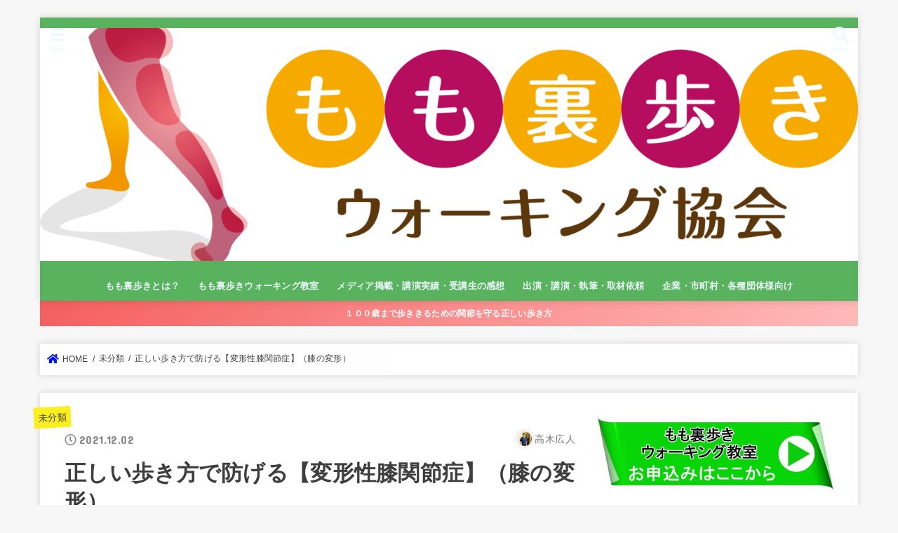

--- FILE ---
content_type: text/html; charset=UTF-8
request_url: https://momouraaruki.net/osteoarthritisoftheknee/
body_size: 58000
content:
<!doctype html>
<html lang="ja"
	prefix="og: https://ogp.me/ns#" >

<head>
<meta charset="utf-8">
<meta http-equiv="X-UA-Compatible" content="IE=edge">
<meta name="HandheldFriendly" content="True">
<meta name="MobileOptimized" content="320">
<meta name="viewport" content="width=device-width, initial-scale=1"/>

<link rel="pingback" href="https://momouraaruki.net/xmlrpc.php">

<style id="jetpack-boost-critical-css">@media all{#toc_container li,#toc_container ul{margin:0;padding:0}#toc_container.no_bullets li,#toc_container.no_bullets ul,#toc_container.no_bullets ul li{background:0 0;list-style-type:none;list-style:none}#toc_container ul ul{margin-left:1.5em}#toc_container{background:#f9f9f9;border:1px solid #aaa;padding:10px;margin-bottom:1em;width:auto;display:table;font-size:95%}#toc_container p.toc_title{text-align:center;font-weight:700;margin:0;padding:0}#toc_container p.toc_title+ul.toc_list{margin-top:1em}#toc_container a{text-decoration:none;text-shadow:none}}@media all{@charset "utf-8";html{font-family:sans-serif;-ms-text-size-adjust:100%;-webkit-text-size-adjust:100%}body{font-family:"游ゴシック","Yu Gothic","游ゴシック体",YuGothic,"Hiragino Kaku Gothic ProN",Meiryo,sans-serif;font-size:103%;line-height:1.9;letter-spacing:.3px;color:#3e3e3e;margin:0;-webkit-font-smoothing:antialiased;-moz-osx-font-smoothing:grayscale;word-wrap:break-word;background:#f7f7f7}.gf{font-family:'Concert One',"游ゴシック","Yu Gothic","游ゴシック体",YuGothic,"Hiragino Kaku Gothic ProN",Meiryo,sans-serif}article,figcaption,figure,header,main,nav,section{display:block}video{display:inline-block}a{background:0 0}a img{-webkit-backface-visibility:hidden;backface-visibility:hidden}h1{font-size:2em;margin:.67em 0}strong{font-weight:700}p{-webkit-hyphens:auto;-epub-hyphens:auto;-moz-hyphens:auto;hyphens:auto}ul{margin:0 0 1em}ul{padding:0;list-style-type:none}nav ul{list-style:none;list-style-image:none}img{border:0;vertical-align:bottom;max-width:100%;height:auto}figure{margin:0}input[type=search],textarea{display:block;padding:10px 2%;font-size:1em;color:#666;border:3px solid rgba(66,66,66,.3);border-radius:1px;vertical-align:middle;max-width:96%;background-color:#fff;-webkit-appearance:none;appearance:none;border-radius:5px}#main textarea{width:300px}#main textarea{width:100%}textarea{max-width:100%;min-height:90pt;line-height:1.5}@media only screen and (max-width:480px){#main textarea{width:auto}}@media (-ms-high-contrast:none),screen and (-ms-high-contrast:active){input[type=search],textarea{width:92%;max-width:92%}}button,input,textarea{margin:0}button,input{line-height:normal}button{-webkit-appearance:none;-moz-appearance:none;appearance:none;text-transform:none}button{-webkit-appearance:button;font-size:.95em;padding:8px 20px;background:#666;color:#fff;border:0;border-radius:5px}input[type=search]{-webkit-appearance:textfield;-webkit-box-sizing:content-box;box-sizing:content-box}input[type=search]::-webkit-search-cancel-button{-webkit-appearance:none;appearance:none}textarea{overflow:auto;vertical-align:top}*{-webkit-box-sizing:border-box;box-sizing:border-box}.cf,.widget ul li{zoom:1}.cf:after,.cf:before{content:"";display:table}.cf:after{clear:both}p{-ms-word-wrap:break-word;word-wrap:break-word;-webkit-hyphens:auto;-moz-hyphens:auto;hyphens:auto;-webkit-hyphenate-before:2;-webkit-hyphenate-after:3}.h1,h1,h3,h4{text-rendering:optimizelegibility;letter-spacing:.3px}.h1 a,h3 a{text-decoration:none}.h1,h1{font-size:1.9em;line-height:1.333em;font-weight:700}h3{font-size:1.3em}h3,h4{font-weight:700}h4{font-size:1.2em}.fadeIn{backface-visibility:hidden}.wrap{max-width:1166px;margin:0 auto}a{color:#1bb4d3}a img{-webkit-backface-visibility:hidden;backface-visibility:hidden}.entry-content .wp-caption img,.wp-caption img{max-width:100%;margin-bottom:0}iframe{max-width:100%}.aligncenter,img.aligncenter{margin-right:auto;margin-left:auto;display:block;clear:both}#header{width:100%}.bgnormal #header{background:0 0}#header a{text-decoration:none}.header-info{margin:auto}.header-info a{display:block;font-size:75%;text-decoration:none;text-align:center;color:#fff;background:#f55e5e;padding:.5em;font-weight:700}#site__logo img{width:auto;height:auto;margin:5px 0}#site__logo.fs_ll{font-size:200%}#site__logo.fs_ll img{max-height:inherit}#site__logo .h1{margin:0;padding:0}.nav_btn{width:3em;padding:8px 0;border:none;background:0 0;text-align:center;color:#fff;display:block;line-height:1;text-decoration:none;text-transform:uppercase}.nav_btn:before,.search_btn:before{font-size:140%;height:1.2em;font-family:"Font Awesome 5 Free";font-weight:900;content:'\f0c9';width:100%;display:block}.search_btn:before{content:'\f002'}.nav_btn .text{font-size:9px;display:block;transform:scale(.9)}.searchbox::before{content:"キーワードで記事を検索"}.searchbox .searchform{position:relative}.searchbox input[type=search]{width:100%;-webkit-appearance:none;appearance:none;line-height:1.2;font-size:16px;padding:17px 1.5%}.searchbox button.searchsubmit{color:initial;position:absolute;right:3px;top:50%;transform:translateY(-49%);border:0;background:0 0;display:inline-block;width:1.8em;height:100%;padding:0 2%;font-size:160%}@media only screen and (max-width:767px){#inner-header{position:relative;padding:.2em 0;text-align:center;display:flex;flex-wrap:wrap;justify-content:center;align-items:center}#site__logo{order:2;flex-grow:2;max-width:calc(100% - 110px);display:flex;flex-direction:column;justify-content:center;align-items:center;min-height:50px;margin-right:auto;margin-left:auto}#inner-header .nav_btn{position:absolute;top:0;left:0;width:45px;padding:10px 0;margin-right:auto;order:1}#inner-header .nav_btn.search_btn{left:auto;right:0;order:3;margin-left:auto;margin-right:inherit}#g_nav{display:block;width:100%;order:4}#g_nav{position:relative;max-width:1166px;padding:.2em 0 .2em .5em;font-size:70%;font-weight:700;overflow:auto;-webkit-overflow-scrolling:touch}#g_nav a{color:#fff;text-decoration:none;display:block;padding:.3em .9em;background:rgba(255,255,255,.11);border-radius:1em}#g_nav>ul{width:100%;margin:0;display:flex;overflow-x:scroll;white-space:nowrap}#g_nav>ul:after{font-family:"Font Awesome 5 Free";font-weight:900;font-size:160%;content:"\f101";color:#fff;position:absolute;text-shadow:0 0 6px rgba(0,0,0,.3);right:3px;margin-top:-.22em;opacity:.5}#g_nav ul ul{display:none}#g_nav li{padding-right:.8em}}@media only screen and (min-width:768px){#header{position:relative;z-index:999}#inner-header{display:flex;align-items:center;justify-content:flex-start;flex-wrap:wrap;padding:0 0 0 .9em}#site__logo{margin-right:auto}#g_nav>ul{display:flex;flex-wrap:wrap;justify-content:center;align-items:center;margin:0}#g_nav>ul>li{font-size:68%;flex-flow:row wrap;font-weight:700}#g_nav>ul>li>a{display:block;padding:.7em 1em;text-align:center;position:relative}#g_nav>ul>li>a::after{content:"";display:block;position:absolute;opacity:0;left:50%;bottom:4px;width:10%;border-bottom:1px solid}#g_nav ul.sub-menu{font-weight:700;margin:0;text-align:left;position:absolute;z-index:8999;box-shadow:0 0 15px rgba(100,100,100,.3)}#g_nav ul.sub-menu li{position:relative;overflow:hidden;line-height:1.2;height:0}#g_nav ul.sub-menu a{display:block;width:240px;padding:.9em .5em}#g_nav ul.sub-menu li:last-child a{border-bottom:0}#inner-header .menu_btn{display:none}.bgnormal #header{position:relative;z-index:1}.headercenter #inner-header{justify-content:center;flex-wrap:wrap;padding:0;text-align:center;position:relative}.headercenter #site__logo{width:100%;margin:10px auto}.headercenter #inner-header .search_btn{position:absolute;right:0;top:.3em}.headercenter #inner-header .menu_btn{display:inline-block;position:absolute;left:0;top:.3em}}@media only screen and (min-width:1167px){.bgnormal #header{margin:25px auto 0;padding:0}.bgnormal .header-info{max-width:1166px;position:relative;z-index:4;font-weight:700}.bgnormal #header{position:relative;z-index:5}#content{margin-top:25px;margin-bottom:25px}#g_nav>ul>li{font-size:78%}}#breadcrumb{font-size:70%;background:#fff;padding:1em}#breadcrumb ul{display:flex;flex-wrap:wrap;margin:0}#breadcrumb li:first-child{margin-left:0}#breadcrumb li{margin-left:.5em}#breadcrumb li:after{content:'/';margin-left:.5em}#breadcrumb li:last-child::after{display:none}#breadcrumb li.bc_homelink a::before{font-family:"Font Awesome 5 Free";font-weight:900;content:"\f015";display:inline-block;margin-right:.3em;transform:scale(1.3)}#breadcrumb li a{color:inherit;text-decoration:none}#inner-content{padding:3% 4%}#sidebar1{margin-top:1.5em}@media only screen and (min-width:1167px){.bgnormal #breadcrumb{max-width:1166px;margin:25px auto}#inner-content,.bgnormal #breadcrumb,.bgnormal #header #inner-header{box-shadow:0 0 10px rgba(0,0,0,.15)}}@media only screen and (min-width:980px){#inner-content{display:flex;justify-content:flex-start;padding:35px}#main{margin-right:2%;width:728px;max-width:728px;min-width:0}#sidebar1{font-size:88%;width:336px;max-width:34%;-webkit-box-flex:0;-ms-flex:none;flex:none;margin-top:0;margin-left:auto}}.byline{display:flex;flex-wrap:wrap;font-size:95%}.byline .time__date,.byline .writer,.single .byline .cat-name{margin-right:.6em}.time__date{opacity:.6}.single .byline .cat-name a{text-decoration:none;color:inherit}.time__date:before{font-family:"Font Awesome 5 Free";font-weight:400;content:"\f017";margin-right:.3em;display:inline-block;transform:scale(1.05)}.byline .writer{margin-right:0;margin-left:auto;font-size:90%}.byline .writer .fn{opacity:.7}.byline .writer img{display:inline-block;border-radius:50%;width:1.6em;margin:0 3px 0 auto;border:1px solid #fff;box-shadow:0 0 5px rgba(102,102,102,.3);transform:translateY(-2px)}#content p.byline{margin:0}.entry-header .entry-title,.entry-header .eyecatch{margin:.4em 0}.eyecatch-caption-text{opacity:.7;font-size:80%}@media only screen and (min-width:1167px){.single .byline{position:relative;padding-top:10px}.single .byline .cat-name{position:absolute;top:-1.7em;left:-3.3em;transform:rotate(-3deg)}}@media only screen and (max-width:767px){#content p.byline{font-size:72%}.entry-header .entry-title{font-size:115%}}#content p,#content ul{letter-spacing:.025em}.entry-content p{margin:0 0 1.6em;line-height:1.8}.entry-content blockquote{font-size:90%;padding:6% 4% 2%;margin:2.5em 0 3em;position:relative;border:1px solid;border-radius:5px;opacity:.8}.entry-content blockquote:after,.entry-content blockquote:before{font-family:"Font Awesome 5 Free";font-weight:900;position:absolute;width:1em;height:1em;display:block;padding:.2em;text-align:center;font-size:1.3em;line-height:1;background:#fff}.entry-content blockquote:before{content:'\f10d';left:-.2em;top:-.3em}.entry-content blockquote:after{content:'\f10e';right:-.2em;bottom:-.4em}.entry-content img{margin-bottom:1.5em;max-width:100%;height:auto}.size-full,.size-medium,.size-thumbnail{max-width:100%;height:auto}@media only screen and (max-width:480px){.widgettitle:not(.footerwidget){margin-left:-.5em;margin-right:-.5em}.entry-content h3:not(.is-style-stylenone){font-size:105%}}.entry-content h3:not(.is-style-stylenone){border-top:4px solid;border-bottom:4px solid;padding:.5em .2em;margin-top:1.8em}.entry-content li{list-style:none;position:relative;padding-left:1.35em;margin:.7em 0}.entry-content li li{margin:.6em 0}.entry-content ul li:before{font-family:"Font Awesome 5 Free";font-weight:900;content:"\f111";display:block;position:absolute;left:2px;top:1px;transform:scale(.6);color:#1bb4d3;background:0 0}.entry-content ul ul li:before{content:"\f192"}.cat-name{font-size:85%;padding:.2em .5em}.eyecatch{position:relative;text-align:center}@media only screen and (max-width:767px){#inner-content .entry-header .eyecatch{margin-left:-4.35%;margin-right:-4.35%}}.author_meta .author_img img{border:3px solid #fff;box-shadow:0 0 10px rgba(0,0,0,.15)}@media only screen and (max-width:480px){.author_meta .author_img img{width:100%;margin:auto;border-radius:50%;border:2px solid #fff;box-shadow:0 0 10px rgba(0,0,0,.12)}}.sns_btn{margin:1em 0}.sns_btn ul{width:100%;display:flex;justify-content:center;align-items:center;margin:0;font-size:80%;font-weight:700}.sns_btn li{width:25%;margin:4px}.sns_btn li:first-child{margin-left:0}.sns_btn li:last-child{margin-right:0}.sns_btn li a{display:flex;justify-content:center;align-items:center;color:#fff;text-decoration:none;padding:.4em .2em;border-radius:.3em;position:relative}.sns_btn li a .count{position:absolute;right:3px;top:2px;font-size:10px;-webkit-transform:scale(.85);transform:scale(.85);margin:0;min-width:1.5em}.sns_btn li a::before{font-family:"Font Awesome 5 Brands";font-weight:400;display:inline-block;margin-right:3px;text-align:center;font-size:155%;width:1.2em}.sns_btn .twitter a{background:#00acee;box-shadow:0 3px 0 #0092ca}.sns_btn .twitter a::before{content:'\f099'}.sns_btn .facebook a{background:#1f6aba;box-shadow:0 3px 0 #2c4373}.sns_btn .facebook a::before{content:"\f09a"}.sns_btn .line a{background:#25af00;box-shadow:0 3px 0 #219900}.sns_btn .line a::before{content:"\f3c0";transform:scale(1.2)}@media only screen and (max-width:767px){.sns_btn li a{flex-flow:wrap column;line-height:1.2;padding:.7em .1em .4em}.sns_btn li a::before{margin:0 auto 2px;display:block}.sns_btn li a .text{font-size:10px;-webkit-transform:scale(.85);transform:scale(.85);display:block}}.widget:not(.widget_text):not(.widget_recent_comments):not(.widget_calendar) a{text-decoration:none;color:inherit}.widgettitle{font-size:100%;padding:.65em .8em;margin-top:0;margin-bottom:.75em}.widget{margin:0 0 2.5em}.widget ul{margin:0}.widget.widget_nav_menu .widgettitle{margin-bottom:0}.widget.widget_nav_menu ul{margin-top:0}.widget.widget_nav_menu li{border-bottom:1px dotted rgba(125,125,125,.3);margin:0;padding:0}.widget .sub-menu li:first-child{border-top:1px dotted rgba(125,125,125,.3)}.widget.widget_nav_menu li a{display:block;padding:1em 1.3em 1em .3em;margin:0;position:relative}.widget.widget_nav_menu li:last-child{border-bottom:none}.widget.widget_nav_menu li a::after{font-family:"Font Awesome 5 Free";font-weight:900;content:'\f105';position:absolute;right:6px;line-height:1;font-size:1em;top:50%;margin-top:-.5em}.widget.widget_nav_menu li ul{padding:0;margin:0}.widget.widget_nav_menu li ul a::before{font-family:"Font Awesome 5 Free";font-weight:900;content:"\f0da";display:inline-block;margin-right:5px;opacity:.15}.widget.widget_nav_menu li ul{background:rgba(125,125,125,.02)}.widget.widget_nav_menu li ul a::after{content:none}.widget.widget_nav_menu li ul li a{padding-left:.5em}.searchbox .searchform button::before{font-family:"Font Awesome 5 Free";font-weight:900;content:'\f002'}.widget_nav_menu li{position:relative}@media only screen and (max-width:480px){#toc_container{font-size:90%}}#toc_container{width:100%!important;padding:1.2em;border:5px solid rgba(100,100,100,.2)}#toc_container li{margin:1em 0;font-weight:700}#toc_container li li{font-weight:400;margin:.5em 0}#toc_container li::before{content:none}#toc_container a{color:inherit;text-decoration:none}#toc_container p.toc_title{max-width:580px;font-weight:700;text-align:left;margin:0 auto;font-size:100%;vertical-align:middle}#toc_container .toc_title::before{display:inline-block;font-family:"Font Awesome 5 Free";font-weight:900;content:"\f03a";margin-right:.8em;margin-left:.4em;transform:scale(1.4);color:initial}#toc_container .toc_list{max-width:580px;margin-left:auto;margin-right:auto}#toc_container .toc_list>li{padding-left:0}.remodal,[data-remodal-id]{display:none}.remodal{position:relative;outline:0;text-size-adjust:100%;box-sizing:border-box;width:100%;margin-bottom:10px;padding:1em;transform:translate3d(0,0,0);color:#2b2e38;background:#fff;text-align:left}.remodal.searchbox{background:0 0;color:#fff}.remodal.searchbox .remodal-close{color:#fff}.remodal{vertical-align:middle}.remodal .widget{margin:0 0 1em}.remodal-close{display:block;overflow:visible;margin:1em auto;padding:.5em;text-decoration:none;text-align:center;color:#95979c;border:0;outline:0;background:0 0;font-size:1.5em;position:static!important}.remodal-close:before{font-family:"Font Awesome 5 Free";font-weight:900;content:"\f00d";font-size:1.2em;display:inline-block;position:relative;top:3px}.remodal-close .text{margin-left:.5em;font-size:.8em;display:inline-block}@media only screen and (min-width:641px){.remodal{max-width:700px}}@media only screen and (max-width:480px){.remodal{padding:.5em;font-size:.88em}}.screen-reader-text{clip:rect(1px,1px,1px,1px);position:absolute!important;height:1px;width:1px;overflow:hidden}}@media all{@charset "UTF-8";.aligncenter{clear:both}.screen-reader-text{border:0;clip:rect(1px,1px,1px,1px);-webkit-clip-path:inset(50%);clip-path:inset(50%);height:1px;margin:-1px;overflow:hidden;padding:0;position:absolute;width:1px;word-wrap:normal!important}}@media all{.wp-video{max-width:100%;height:auto}video.wp-video-shortcode{max-width:100%;display:inline-block}}@media all{.screen-reader-text{border:0;clip:rect(1px,1px,1px,1px);-webkit-clip-path:inset(50%);clip-path:inset(50%);height:1px;margin:-1px;overflow:hidden;padding:0;position:absolute!important;width:1px;word-wrap:normal!important}.screen-reader-text{border:0;clip:rect(1px,1px,1px,1px);-webkit-clip-path:inset(50%);clip-path:inset(50%);height:1px;margin:-1px;overflow:hidden;padding:0;position:absolute!important;width:1px;word-wrap:normal!important}}</style><title>正しい歩き方で防げる【変形性膝関節症】 | もも裏歩きウォーキング協会</title>

		<!-- All in One SEO 4.1.6.2 -->
		<meta name="description" content="この病名のおかげで、私は、はっきりと正しい歩き方こそ、 人の体を守り抜く最高の術だと言う事に辿り着きました。 毎日のように、変形性膝関節症の人の治療をして、私の膝矯正技術で、 その場の痛みを奇跡のように取り除いても、次に来た時には、元に戻っている。いったい、何年続けたことでしょう。" />
		<meta name="robots" content="max-image-preview:large" />
		<meta name="keywords" content="ウォーキング、もも裏歩き、正しい歩き方、ウォーキング　効果、変形性膝関節症" />
		<link rel="canonical" href="https://momouraaruki.net/osteoarthritisoftheknee/" />
		<meta property="og:locale" content="ja_JP" />
		<meta property="og:site_name" content="もも裏歩きウォーキング協会 | １００歳まで歩ききるための関節を守る正しい歩き方" />
		<meta property="og:type" content="article" />
		<meta property="og:title" content="正しい歩き方で防げる【変形性膝関節症】 | もも裏歩きウォーキング協会" />
		<meta property="og:description" content="この病名のおかげで、私は、はっきりと正しい歩き方こそ、 人の体を守り抜く最高の術だと言う事に辿り着きました。 毎日のように、変形性膝関節症の人の治療をして、私の膝矯正技術で、 その場の痛みを奇跡のように取り除いても、次に来た時には、元に戻っている。いったい、何年続けたことでしょう。" />
		<meta property="og:url" content="https://momouraaruki.net/osteoarthritisoftheknee/" />
		<meta property="og:image" content="https://momouraaruki.net/wp-content/uploads/2020/01/cropped-IMG-3423-3.png" />
		<meta property="og:image:secure_url" content="https://momouraaruki.net/wp-content/uploads/2020/01/cropped-IMG-3423-3.png" />
		<meta property="article:published_time" content="2021-12-02T09:24:04+00:00" />
		<meta property="article:modified_time" content="2021-12-19T07:16:08+00:00" />
		<meta name="twitter:card" content="summary" />
		<meta name="twitter:title" content="正しい歩き方で防げる【変形性膝関節症】 | もも裏歩きウォーキング協会" />
		<meta name="twitter:description" content="この病名のおかげで、私は、はっきりと正しい歩き方こそ、 人の体を守り抜く最高の術だと言う事に辿り着きました。 毎日のように、変形性膝関節症の人の治療をして、私の膝矯正技術で、 その場の痛みを奇跡のように取り除いても、次に来た時には、元に戻っている。いったい、何年続けたことでしょう。" />
		<meta name="twitter:image" content="https://momouraaruki.net/wp-content/uploads/2020/01/cropped-IMG-3423-3.png" />
		
		
		
		<!-- All in One SEO -->

<link rel='dns-prefetch' href='//webfonts.xserver.jp' />
<link rel='dns-prefetch' href='//ajax.googleapis.com' />
<link rel='dns-prefetch' href='//fonts.googleapis.com' />
<link rel='dns-prefetch' href='//use.fontawesome.com' />
<link rel='dns-prefetch' href='//s.w.org' />
<link rel='dns-prefetch' href='//c0.wp.com' />
<link rel="alternate" type="application/rss+xml" title="もも裏歩きウォーキング協会 &raquo; フィード" href="https://momouraaruki.net/feed/" />
<link rel="alternate" type="application/rss+xml" title="もも裏歩きウォーキング協会 &raquo; コメントフィード" href="https://momouraaruki.net/comments/feed/" />
<link rel="alternate" type="application/rss+xml" title="もも裏歩きウォーキング協会 &raquo; 正しい歩き方で防げる【変形性膝関節症】（膝の変形） のコメントのフィード" href="https://momouraaruki.net/osteoarthritisoftheknee/feed/" />

<style type="text/css">
img.wp-smiley,
img.emoji {
	display: inline !important;
	border: none !important;
	box-shadow: none !important;
	height: 1em !important;
	width: 1em !important;
	margin: 0 0.07em !important;
	vertical-align: -0.1em !important;
	background: none !important;
	padding: 0 !important;
}
</style>
	<noscript><link rel='stylesheet' id='wp-block-library-css'  href='https://c0.wp.com/c/5.9.12/wp-includes/css/dist/block-library/style.min.css' type='text/css' media='all' />
</noscript><link rel='stylesheet' id='wp-block-library-css'  href='https://c0.wp.com/c/5.9.12/wp-includes/css/dist/block-library/style.min.css' type='text/css' media="not all" data-media="all" onload="this.media=this.dataset.media; delete this.dataset.media; this.removeAttribute( 'onload' );" />
<style id='wp-block-library-inline-css' type='text/css'>
.has-text-align-justify{text-align:justify;}
</style>
<noscript><link rel='stylesheet' id='mediaelement-css'  href='https://c0.wp.com/c/5.9.12/wp-includes/js/mediaelement/mediaelementplayer-legacy.min.css' type='text/css' media='all' />
</noscript><link rel='stylesheet' id='mediaelement-css'  href='https://c0.wp.com/c/5.9.12/wp-includes/js/mediaelement/mediaelementplayer-legacy.min.css' type='text/css' media="not all" data-media="all" onload="this.media=this.dataset.media; delete this.dataset.media; this.removeAttribute( 'onload' );" />
<noscript><link rel='stylesheet' id='wp-mediaelement-css'  href='https://c0.wp.com/c/5.9.12/wp-includes/js/mediaelement/wp-mediaelement.min.css' type='text/css' media='all' />
</noscript><link rel='stylesheet' id='wp-mediaelement-css'  href='https://c0.wp.com/c/5.9.12/wp-includes/js/mediaelement/wp-mediaelement.min.css' type='text/css' media="not all" data-media="all" onload="this.media=this.dataset.media; delete this.dataset.media; this.removeAttribute( 'onload' );" />
<style id='global-styles-inline-css' type='text/css'>
body{--wp--preset--color--black: #000000;--wp--preset--color--cyan-bluish-gray: #abb8c3;--wp--preset--color--white: #ffffff;--wp--preset--color--pale-pink: #f78da7;--wp--preset--color--vivid-red: #cf2e2e;--wp--preset--color--luminous-vivid-orange: #ff6900;--wp--preset--color--luminous-vivid-amber: #fcb900;--wp--preset--color--light-green-cyan: #7bdcb5;--wp--preset--color--vivid-green-cyan: #00d084;--wp--preset--color--pale-cyan-blue: #8ed1fc;--wp--preset--color--vivid-cyan-blue: #0693e3;--wp--preset--color--vivid-purple: #9b51e0;--wp--preset--gradient--vivid-cyan-blue-to-vivid-purple: linear-gradient(135deg,rgba(6,147,227,1) 0%,rgb(155,81,224) 100%);--wp--preset--gradient--light-green-cyan-to-vivid-green-cyan: linear-gradient(135deg,rgb(122,220,180) 0%,rgb(0,208,130) 100%);--wp--preset--gradient--luminous-vivid-amber-to-luminous-vivid-orange: linear-gradient(135deg,rgba(252,185,0,1) 0%,rgba(255,105,0,1) 100%);--wp--preset--gradient--luminous-vivid-orange-to-vivid-red: linear-gradient(135deg,rgba(255,105,0,1) 0%,rgb(207,46,46) 100%);--wp--preset--gradient--very-light-gray-to-cyan-bluish-gray: linear-gradient(135deg,rgb(238,238,238) 0%,rgb(169,184,195) 100%);--wp--preset--gradient--cool-to-warm-spectrum: linear-gradient(135deg,rgb(74,234,220) 0%,rgb(151,120,209) 20%,rgb(207,42,186) 40%,rgb(238,44,130) 60%,rgb(251,105,98) 80%,rgb(254,248,76) 100%);--wp--preset--gradient--blush-light-purple: linear-gradient(135deg,rgb(255,206,236) 0%,rgb(152,150,240) 100%);--wp--preset--gradient--blush-bordeaux: linear-gradient(135deg,rgb(254,205,165) 0%,rgb(254,45,45) 50%,rgb(107,0,62) 100%);--wp--preset--gradient--luminous-dusk: linear-gradient(135deg,rgb(255,203,112) 0%,rgb(199,81,192) 50%,rgb(65,88,208) 100%);--wp--preset--gradient--pale-ocean: linear-gradient(135deg,rgb(255,245,203) 0%,rgb(182,227,212) 50%,rgb(51,167,181) 100%);--wp--preset--gradient--electric-grass: linear-gradient(135deg,rgb(202,248,128) 0%,rgb(113,206,126) 100%);--wp--preset--gradient--midnight: linear-gradient(135deg,rgb(2,3,129) 0%,rgb(40,116,252) 100%);--wp--preset--duotone--dark-grayscale: url('#wp-duotone-dark-grayscale');--wp--preset--duotone--grayscale: url('#wp-duotone-grayscale');--wp--preset--duotone--purple-yellow: url('#wp-duotone-purple-yellow');--wp--preset--duotone--blue-red: url('#wp-duotone-blue-red');--wp--preset--duotone--midnight: url('#wp-duotone-midnight');--wp--preset--duotone--magenta-yellow: url('#wp-duotone-magenta-yellow');--wp--preset--duotone--purple-green: url('#wp-duotone-purple-green');--wp--preset--duotone--blue-orange: url('#wp-duotone-blue-orange');--wp--preset--font-size--small: 13px;--wp--preset--font-size--medium: 20px;--wp--preset--font-size--large: 36px;--wp--preset--font-size--x-large: 42px;}.has-black-color{color: var(--wp--preset--color--black) !important;}.has-cyan-bluish-gray-color{color: var(--wp--preset--color--cyan-bluish-gray) !important;}.has-white-color{color: var(--wp--preset--color--white) !important;}.has-pale-pink-color{color: var(--wp--preset--color--pale-pink) !important;}.has-vivid-red-color{color: var(--wp--preset--color--vivid-red) !important;}.has-luminous-vivid-orange-color{color: var(--wp--preset--color--luminous-vivid-orange) !important;}.has-luminous-vivid-amber-color{color: var(--wp--preset--color--luminous-vivid-amber) !important;}.has-light-green-cyan-color{color: var(--wp--preset--color--light-green-cyan) !important;}.has-vivid-green-cyan-color{color: var(--wp--preset--color--vivid-green-cyan) !important;}.has-pale-cyan-blue-color{color: var(--wp--preset--color--pale-cyan-blue) !important;}.has-vivid-cyan-blue-color{color: var(--wp--preset--color--vivid-cyan-blue) !important;}.has-vivid-purple-color{color: var(--wp--preset--color--vivid-purple) !important;}.has-black-background-color{background-color: var(--wp--preset--color--black) !important;}.has-cyan-bluish-gray-background-color{background-color: var(--wp--preset--color--cyan-bluish-gray) !important;}.has-white-background-color{background-color: var(--wp--preset--color--white) !important;}.has-pale-pink-background-color{background-color: var(--wp--preset--color--pale-pink) !important;}.has-vivid-red-background-color{background-color: var(--wp--preset--color--vivid-red) !important;}.has-luminous-vivid-orange-background-color{background-color: var(--wp--preset--color--luminous-vivid-orange) !important;}.has-luminous-vivid-amber-background-color{background-color: var(--wp--preset--color--luminous-vivid-amber) !important;}.has-light-green-cyan-background-color{background-color: var(--wp--preset--color--light-green-cyan) !important;}.has-vivid-green-cyan-background-color{background-color: var(--wp--preset--color--vivid-green-cyan) !important;}.has-pale-cyan-blue-background-color{background-color: var(--wp--preset--color--pale-cyan-blue) !important;}.has-vivid-cyan-blue-background-color{background-color: var(--wp--preset--color--vivid-cyan-blue) !important;}.has-vivid-purple-background-color{background-color: var(--wp--preset--color--vivid-purple) !important;}.has-black-border-color{border-color: var(--wp--preset--color--black) !important;}.has-cyan-bluish-gray-border-color{border-color: var(--wp--preset--color--cyan-bluish-gray) !important;}.has-white-border-color{border-color: var(--wp--preset--color--white) !important;}.has-pale-pink-border-color{border-color: var(--wp--preset--color--pale-pink) !important;}.has-vivid-red-border-color{border-color: var(--wp--preset--color--vivid-red) !important;}.has-luminous-vivid-orange-border-color{border-color: var(--wp--preset--color--luminous-vivid-orange) !important;}.has-luminous-vivid-amber-border-color{border-color: var(--wp--preset--color--luminous-vivid-amber) !important;}.has-light-green-cyan-border-color{border-color: var(--wp--preset--color--light-green-cyan) !important;}.has-vivid-green-cyan-border-color{border-color: var(--wp--preset--color--vivid-green-cyan) !important;}.has-pale-cyan-blue-border-color{border-color: var(--wp--preset--color--pale-cyan-blue) !important;}.has-vivid-cyan-blue-border-color{border-color: var(--wp--preset--color--vivid-cyan-blue) !important;}.has-vivid-purple-border-color{border-color: var(--wp--preset--color--vivid-purple) !important;}.has-vivid-cyan-blue-to-vivid-purple-gradient-background{background: var(--wp--preset--gradient--vivid-cyan-blue-to-vivid-purple) !important;}.has-light-green-cyan-to-vivid-green-cyan-gradient-background{background: var(--wp--preset--gradient--light-green-cyan-to-vivid-green-cyan) !important;}.has-luminous-vivid-amber-to-luminous-vivid-orange-gradient-background{background: var(--wp--preset--gradient--luminous-vivid-amber-to-luminous-vivid-orange) !important;}.has-luminous-vivid-orange-to-vivid-red-gradient-background{background: var(--wp--preset--gradient--luminous-vivid-orange-to-vivid-red) !important;}.has-very-light-gray-to-cyan-bluish-gray-gradient-background{background: var(--wp--preset--gradient--very-light-gray-to-cyan-bluish-gray) !important;}.has-cool-to-warm-spectrum-gradient-background{background: var(--wp--preset--gradient--cool-to-warm-spectrum) !important;}.has-blush-light-purple-gradient-background{background: var(--wp--preset--gradient--blush-light-purple) !important;}.has-blush-bordeaux-gradient-background{background: var(--wp--preset--gradient--blush-bordeaux) !important;}.has-luminous-dusk-gradient-background{background: var(--wp--preset--gradient--luminous-dusk) !important;}.has-pale-ocean-gradient-background{background: var(--wp--preset--gradient--pale-ocean) !important;}.has-electric-grass-gradient-background{background: var(--wp--preset--gradient--electric-grass) !important;}.has-midnight-gradient-background{background: var(--wp--preset--gradient--midnight) !important;}.has-small-font-size{font-size: var(--wp--preset--font-size--small) !important;}.has-medium-font-size{font-size: var(--wp--preset--font-size--medium) !important;}.has-large-font-size{font-size: var(--wp--preset--font-size--large) !important;}.has-x-large-font-size{font-size: var(--wp--preset--font-size--x-large) !important;}
</style>
<noscript><link rel='stylesheet' id='contact-form-7-css'  href='https://momouraaruki.net/wp-content/plugins/contact-form-7/includes/css/styles.css?ver=5.5.3' type='text/css' media='all' />
</noscript><link rel='stylesheet' id='contact-form-7-css'  href='https://momouraaruki.net/wp-content/plugins/contact-form-7/includes/css/styles.css?ver=5.5.3' type='text/css' media="not all" data-media="all" onload="this.media=this.dataset.media; delete this.dataset.media; this.removeAttribute( 'onload' );" />
<noscript><link rel='stylesheet' id='toc-screen-css'  href='https://momouraaruki.net/wp-content/plugins/table-of-contents-plus/screen.min.css?ver=2002' type='text/css' media='all' />
</noscript><link rel='stylesheet' id='toc-screen-css'  href='https://momouraaruki.net/wp-content/plugins/table-of-contents-plus/screen.min.css?ver=2002' type='text/css' media="not all" data-media="all" onload="this.media=this.dataset.media; delete this.dataset.media; this.removeAttribute( 'onload' );" />
<noscript><link rel='stylesheet' id='stk_style-css'  href='https://momouraaruki.net/wp-content/themes/jstork19/style.css?ver=1.1.2' type='text/css' media='all' />
</noscript><link rel='stylesheet' id='stk_style-css'  href='https://momouraaruki.net/wp-content/themes/jstork19/style.css?ver=1.1.2' type='text/css' media="not all" data-media="all" onload="this.media=this.dataset.media; delete this.dataset.media; this.removeAttribute( 'onload' );" />
<noscript><link rel='stylesheet' id='stk_child-style-css'  href='https://momouraaruki.net/wp-content/themes/jstork19_custom/style.css' type='text/css' media='all' />
</noscript><link rel='stylesheet' id='stk_child-style-css'  href='https://momouraaruki.net/wp-content/themes/jstork19_custom/style.css' type='text/css' media="not all" data-media="all" onload="this.media=this.dataset.media; delete this.dataset.media; this.removeAttribute( 'onload' );" />
<noscript><link rel='stylesheet' id='gf_font-css'  href='https://fonts.googleapis.com/css?family=Concert+One&#038;display=swap' type='text/css' media='all' />
</noscript><link rel='stylesheet' id='gf_font-css'  href='https://fonts.googleapis.com/css?family=Concert+One&#038;display=swap' type='text/css' media="not all" data-media="all" onload="this.media=this.dataset.media; delete this.dataset.media; this.removeAttribute( 'onload' );" />
<noscript><link rel='stylesheet' id='fontawesome-css'  href='https://use.fontawesome.com/releases/v5.10.2/css/all.css' type='text/css' media='all' />
</noscript><link rel='stylesheet' id='fontawesome-css'  href='https://use.fontawesome.com/releases/v5.10.2/css/all.css' type='text/css' media="not all" data-media="all" onload="this.media=this.dataset.media; delete this.dataset.media; this.removeAttribute( 'onload' );" />
<noscript><link rel='stylesheet' id='tablepress-default-css'  href='https://momouraaruki.net/wp-content/plugins/tablepress/css/default.min.css?ver=1.10' type='text/css' media='all' />
</noscript><link rel='stylesheet' id='tablepress-default-css'  href='https://momouraaruki.net/wp-content/plugins/tablepress/css/default.min.css?ver=1.10' type='text/css' media="not all" data-media="all" onload="this.media=this.dataset.media; delete this.dataset.media; this.removeAttribute( 'onload' );" />
<noscript><link rel='stylesheet' id='jetpack_css-css'  href='https://c0.wp.com/p/jetpack/10.5.3/css/jetpack.css' type='text/css' media='all' />
</noscript><link rel='stylesheet' id='jetpack_css-css'  href='https://c0.wp.com/p/jetpack/10.5.3/css/jetpack.css' type='text/css' media="not all" data-media="all" onload="this.media=this.dataset.media; delete this.dataset.media; this.removeAttribute( 'onload' );" />




<link rel="https://api.w.org/" href="https://momouraaruki.net/wp-json/" /><link rel="alternate" type="application/json" href="https://momouraaruki.net/wp-json/wp/v2/posts/649" /><link rel="EditURI" type="application/rsd+xml" title="RSD" href="https://momouraaruki.net/xmlrpc.php?rsd" />
<link rel="wlwmanifest" type="application/wlwmanifest+xml" href="https://momouraaruki.net/wp-includes/wlwmanifest.xml" /> 

<link rel='shortlink' href='https://momouraaruki.net/?p=649' />
<link rel="alternate" type="application/json+oembed" href="https://momouraaruki.net/wp-json/oembed/1.0/embed?url=https%3A%2F%2Fmomouraaruki.net%2Fosteoarthritisoftheknee%2F" />
<link rel="alternate" type="text/xml+oembed" href="https://momouraaruki.net/wp-json/oembed/1.0/embed?url=https%3A%2F%2Fmomouraaruki.net%2Fosteoarthritisoftheknee%2F&#038;format=xml" />
		<meta name="jetpack-boost-ready" content="true" />
		<style type='text/css'>img#wpstats{display:none}</style>
	<style type="text/css">
body, #breadcrumb li a::after{ color: #3E3E3E;}
a, #breadcrumb li.bc_homelink a::before, .author_sns li a::before,.widget li a:after,.np-post-list.prev a::before, .np-post-list.next a::after, .footer-links li a:before{ color: #0014f9;}
a:hover{ color: #00ccd3;}

.article-footer .post-categories li a,.article-footer .tags a{ background-color: #0014f9;  border-color:#0014f9;}
.article-footer .post-categories li a:hover,.article-footer .tags a:hover{ background-color: #00ccd3;  border-color:#00ccd3;}
.article-footer .tags a{ color:#0014f9;}
.article-footer .tags a:hover{ color: #00ccd3;}
#header, .bgnormal #inner-header{ background: #59b25d;}
#site__logo a{ color: #eeee22;}
#header, #g_nav li a, .nav_btn{ color: #edf9fc;}
@media only screen and (min-width: 768px) {
	.nav ul { background: #666666;}
	#g_nav .nav li ul.sub-menu li a{ color: #f7f7f7;}
}

#inner-content, #breadcrumb, .entry-content blockquote:before, .entry-content blockquote:after, .archives-list.simple-list .post-list a,.cbox.type_simple,.cbox.type_simple .box_title .span__box_title, .accordion_content{ background: #ffffff;}

.entry-content h2:not(.is-style-stylenone),.widgettitle,.homeadd_wrap h2,.accordion::before,
ul.wpp-list li a:before,#toc_container .toc_number { background: #59b25d; color: #ffffff;}

.entry-content h3:not(.is-style-stylenone),.entry-content h4:not(.is-style-stylenone),.cat_postlist .catttl,.archive-title,
.h_boader .entry-content h2:not(.is-style-stylenone),.h_boader .homeadd_wrap h2{ border-color: #59b25d;}
.h_balloon .entry-content h2:not(.is-style-stylenone):after,.h_balloon .homeadd_wrap h2:after{ border-top-color: #59b25d;}
.entry-content ul li:before, #toc_container .toc_title::before{ color: #59b25d;}
.entry-content ol > li:before{ background: #59b25d; border-color: #59b25d;  color: #ffffff;}

#container .cat-name,.related_article .ttl:before{ background: #fcee21; color:  #3e3e3e;}
.btn-wrap a, .wp-block-button.is-style-normal a{ background: #0014f9;border-color: #0014f9;}
.btn-wrap a:hover, .wp-block-button.is-style-normal a:hover, .widget .btn-wrap:not(.simple) a:hover{ color: #0014f9;border-color: #0014f9;}
.btn-wrap.simple a, .wp-block-button.is-style-simple a, .pagination a, .pagination span,.page-links a{ border-color: #0014f9; color: #0014f9;}
.btn-wrap.simple a:hover, .wp-block-button.is-style-simple a:hover, .pagination .current,.pagination .current:hover,.page-links ul > li > span,.pagination a:hover,.pagination a:focus,.page-links a:hover,.page-links a:focus,.accordionBtn{ background-color: #0014f9;}
.accordionBtn.active{ background-color: #00ccd3;}

#top_carousel a, .slick-prev:before, .slick-next:before, .slick-dots li button:before{color: #444444;}
#sidebar1, .widget:not(.widget_text) a{ color: #3e3e3e;}
.bgfull #footer-top, .cta-inner{ background-color: #666666; color: #CACACA;}
.footer a,#footer-top a{ color: #f7f7f7;}
#footer-top .widgettitle{ color: #CACACA;}
.bgfull #footer, .bgnormal #footer #inner-footer { background-color: #666666; color: #CACACA;}
.wp-block-stk-plugin-faq .faq_title::before{ background-color: #3E3E3E;}
.newmark::before{background-color: #ff6347;}
</style>
<noscript><style>.lazyload[data-src]{display:none !important;}</style></noscript>			<style type="text/css">
				/* If html does not have either class, do not show lazy loaded images. */
				html:not( .jetpack-lazy-images-js-enabled ):not( .js ) .jetpack-lazy-image {
					display: none;
				}
			</style>
			
		<link rel="icon" href="https://momouraaruki.net/wp-content/uploads/2020/03/image-150x150.jpg" sizes="32x32" />
<link rel="icon" href="https://momouraaruki.net/wp-content/uploads/2020/03/image-300x300.jpg" sizes="192x192" />
<link rel="apple-touch-icon" href="https://momouraaruki.net/wp-content/uploads/2020/03/image-300x300.jpg" />
<meta name="msapplication-TileImage" content="https://momouraaruki.net/wp-content/uploads/2020/03/image-300x300.jpg" />
</head>

<body class="post-template-default single single-post postid-649 single-format-standard wp-custom-logo headercenter bgnormal">
<svg xmlns="http://www.w3.org/2000/svg" viewBox="0 0 0 0" width="0" height="0" focusable="false" role="none" style="visibility: hidden; position: absolute; left: -9999px; overflow: hidden;" ><defs><filter id="wp-duotone-dark-grayscale"><feColorMatrix color-interpolation-filters="sRGB" type="matrix" values=" .299 .587 .114 0 0 .299 .587 .114 0 0 .299 .587 .114 0 0 .299 .587 .114 0 0 " /><feComponentTransfer color-interpolation-filters="sRGB" ><feFuncR type="table" tableValues="0 0.49803921568627" /><feFuncG type="table" tableValues="0 0.49803921568627" /><feFuncB type="table" tableValues="0 0.49803921568627" /><feFuncA type="table" tableValues="1 1" /></feComponentTransfer><feComposite in2="SourceGraphic" operator="in" /></filter></defs></svg><svg xmlns="http://www.w3.org/2000/svg" viewBox="0 0 0 0" width="0" height="0" focusable="false" role="none" style="visibility: hidden; position: absolute; left: -9999px; overflow: hidden;" ><defs><filter id="wp-duotone-grayscale"><feColorMatrix color-interpolation-filters="sRGB" type="matrix" values=" .299 .587 .114 0 0 .299 .587 .114 0 0 .299 .587 .114 0 0 .299 .587 .114 0 0 " /><feComponentTransfer color-interpolation-filters="sRGB" ><feFuncR type="table" tableValues="0 1" /><feFuncG type="table" tableValues="0 1" /><feFuncB type="table" tableValues="0 1" /><feFuncA type="table" tableValues="1 1" /></feComponentTransfer><feComposite in2="SourceGraphic" operator="in" /></filter></defs></svg><svg xmlns="http://www.w3.org/2000/svg" viewBox="0 0 0 0" width="0" height="0" focusable="false" role="none" style="visibility: hidden; position: absolute; left: -9999px; overflow: hidden;" ><defs><filter id="wp-duotone-purple-yellow"><feColorMatrix color-interpolation-filters="sRGB" type="matrix" values=" .299 .587 .114 0 0 .299 .587 .114 0 0 .299 .587 .114 0 0 .299 .587 .114 0 0 " /><feComponentTransfer color-interpolation-filters="sRGB" ><feFuncR type="table" tableValues="0.54901960784314 0.98823529411765" /><feFuncG type="table" tableValues="0 1" /><feFuncB type="table" tableValues="0.71764705882353 0.25490196078431" /><feFuncA type="table" tableValues="1 1" /></feComponentTransfer><feComposite in2="SourceGraphic" operator="in" /></filter></defs></svg><svg xmlns="http://www.w3.org/2000/svg" viewBox="0 0 0 0" width="0" height="0" focusable="false" role="none" style="visibility: hidden; position: absolute; left: -9999px; overflow: hidden;" ><defs><filter id="wp-duotone-blue-red"><feColorMatrix color-interpolation-filters="sRGB" type="matrix" values=" .299 .587 .114 0 0 .299 .587 .114 0 0 .299 .587 .114 0 0 .299 .587 .114 0 0 " /><feComponentTransfer color-interpolation-filters="sRGB" ><feFuncR type="table" tableValues="0 1" /><feFuncG type="table" tableValues="0 0.27843137254902" /><feFuncB type="table" tableValues="0.5921568627451 0.27843137254902" /><feFuncA type="table" tableValues="1 1" /></feComponentTransfer><feComposite in2="SourceGraphic" operator="in" /></filter></defs></svg><svg xmlns="http://www.w3.org/2000/svg" viewBox="0 0 0 0" width="0" height="0" focusable="false" role="none" style="visibility: hidden; position: absolute; left: -9999px; overflow: hidden;" ><defs><filter id="wp-duotone-midnight"><feColorMatrix color-interpolation-filters="sRGB" type="matrix" values=" .299 .587 .114 0 0 .299 .587 .114 0 0 .299 .587 .114 0 0 .299 .587 .114 0 0 " /><feComponentTransfer color-interpolation-filters="sRGB" ><feFuncR type="table" tableValues="0 0" /><feFuncG type="table" tableValues="0 0.64705882352941" /><feFuncB type="table" tableValues="0 1" /><feFuncA type="table" tableValues="1 1" /></feComponentTransfer><feComposite in2="SourceGraphic" operator="in" /></filter></defs></svg><svg xmlns="http://www.w3.org/2000/svg" viewBox="0 0 0 0" width="0" height="0" focusable="false" role="none" style="visibility: hidden; position: absolute; left: -9999px; overflow: hidden;" ><defs><filter id="wp-duotone-magenta-yellow"><feColorMatrix color-interpolation-filters="sRGB" type="matrix" values=" .299 .587 .114 0 0 .299 .587 .114 0 0 .299 .587 .114 0 0 .299 .587 .114 0 0 " /><feComponentTransfer color-interpolation-filters="sRGB" ><feFuncR type="table" tableValues="0.78039215686275 1" /><feFuncG type="table" tableValues="0 0.94901960784314" /><feFuncB type="table" tableValues="0.35294117647059 0.47058823529412" /><feFuncA type="table" tableValues="1 1" /></feComponentTransfer><feComposite in2="SourceGraphic" operator="in" /></filter></defs></svg><svg xmlns="http://www.w3.org/2000/svg" viewBox="0 0 0 0" width="0" height="0" focusable="false" role="none" style="visibility: hidden; position: absolute; left: -9999px; overflow: hidden;" ><defs><filter id="wp-duotone-purple-green"><feColorMatrix color-interpolation-filters="sRGB" type="matrix" values=" .299 .587 .114 0 0 .299 .587 .114 0 0 .299 .587 .114 0 0 .299 .587 .114 0 0 " /><feComponentTransfer color-interpolation-filters="sRGB" ><feFuncR type="table" tableValues="0.65098039215686 0.40392156862745" /><feFuncG type="table" tableValues="0 1" /><feFuncB type="table" tableValues="0.44705882352941 0.4" /><feFuncA type="table" tableValues="1 1" /></feComponentTransfer><feComposite in2="SourceGraphic" operator="in" /></filter></defs></svg><svg xmlns="http://www.w3.org/2000/svg" viewBox="0 0 0 0" width="0" height="0" focusable="false" role="none" style="visibility: hidden; position: absolute; left: -9999px; overflow: hidden;" ><defs><filter id="wp-duotone-blue-orange"><feColorMatrix color-interpolation-filters="sRGB" type="matrix" values=" .299 .587 .114 0 0 .299 .587 .114 0 0 .299 .587 .114 0 0 .299 .587 .114 0 0 " /><feComponentTransfer color-interpolation-filters="sRGB" ><feFuncR type="table" tableValues="0.098039215686275 1" /><feFuncG type="table" tableValues="0 0.66274509803922" /><feFuncB type="table" tableValues="0.84705882352941 0.41960784313725" /><feFuncA type="table" tableValues="1 1" /></feComponentTransfer><feComposite in2="SourceGraphic" operator="in" /></filter></defs></svg>
<div id="container">


<header id="header" class="header">
<div id="inner-header" class="wrap">


<div id="site__logo" class="fs_ll">

	
		<p class="h1 img"><a href="https://momouraaruki.net/" class="custom-logo-link" rel="home"><img width="2508" height="715" src="https://momouraaruki.net/wp-content/uploads/2020/01/cropped-IMG-3423-3.png" class="custom-logo jetpack-lazy-image" alt="もも裏歩きウォーキング協会" data-lazy-srcset="https://momouraaruki.net/wp-content/uploads/2020/01/cropped-IMG-3423-3.png 2508w, https://momouraaruki.net/wp-content/uploads/2020/01/cropped-IMG-3423-3-300x86.png 300w, https://momouraaruki.net/wp-content/uploads/2020/01/cropped-IMG-3423-3-1024x292.png 1024w, https://momouraaruki.net/wp-content/uploads/2020/01/cropped-IMG-3423-3-768x219.png 768w, https://momouraaruki.net/wp-content/uploads/2020/01/cropped-IMG-3423-3-1536x438.png 1536w, https://momouraaruki.net/wp-content/uploads/2020/01/cropped-IMG-3423-3-2048x584.png 2048w" data-lazy-sizes="(max-width: 2508px) 100vw, 2508px" data-lazy-src="https://momouraaruki.net/wp-content/uploads/2020/01/cropped-IMG-3423-3.png?is-pending-load=1" srcset="[data-uri]" /></a></p>
	
</div>

<nav id="g_nav" class="menu-%e3%82%b0%e3%83%ad%e3%83%bc%e3%83%90%e3%83%ab%e3%83%a1%e3%83%8b%e3%83%a5%e3%83%bc-container"><ul id="menu-%e3%82%b0%e3%83%ad%e3%83%bc%e3%83%90%e3%83%ab%e3%83%a1%e3%83%8b%e3%83%a5%e3%83%bc" class="nav top-nav cf"><li id="menu-item-136" class="menu-item menu-item-type-post_type menu-item-object-page menu-item-136"><a href="https://momouraaruki.net/momouraaruki/">もも裏歩きとは？</a></li>
<li id="menu-item-140" class="menu-item menu-item-type-post_type menu-item-object-page menu-item-has-children menu-item-140"><a href="https://momouraaruki.net/walkinglesson/">もも裏歩きウォーキング教室</a>
<ul class="sub-menu">
	<li id="menu-item-185" class="menu-item menu-item-type-custom menu-item-object-custom menu-item-185"><a href="https://peraichi.com/landing_pages/view/walkinglesson">ウォーキング教室に予約</a></li>
</ul>
</li>
<li id="menu-item-138" class="menu-item menu-item-type-post_type menu-item-object-page menu-item-138"><a href="https://momouraaruki.net/media/">メディア掲載・講演実績・受講生の感想</a></li>
<li id="menu-item-135" class="menu-item menu-item-type-post_type menu-item-object-page menu-item-135"><a href="https://momouraaruki.net/contact/">出演・講演・執筆・取材依頼</a></li>
<li id="menu-item-139" class="menu-item menu-item-type-post_type menu-item-object-page menu-item-has-children menu-item-139"><a href="https://momouraaruki.net/seminar/">企業・市町村・各種団体様向け</a>
<ul class="sub-menu">
	<li id="menu-item-197" class="menu-item menu-item-type-post_type menu-item-object-page menu-item-197"><a href="https://momouraaruki.net/shikutyosonseminar/">市区町村向けイベント【住民の健康維持・増進】</a></li>
	<li id="menu-item-226" class="menu-item menu-item-type-post_type menu-item-object-page menu-item-226"><a href="https://momouraaruki.net/kigyoseminar/">企業向けセミナー【社員の健康維持・増進】</a></li>
	<li id="menu-item-228" class="menu-item menu-item-type-post_type menu-item-object-page menu-item-228"><a href="https://momouraaruki.net/dantai-shisetsuseminar/">顧客集客向けイベント【各種団体・各施設】</a></li>
	<li id="menu-item-227" class="menu-item menu-item-type-post_type menu-item-object-page menu-item-227"><a href="https://momouraaruki.net/schoolseminar/">学校・実業団向けセミナー【パフォーマンスアップ】</a></li>
</ul>
</li>
</ul></nav>

<a href="#searchbox" data-remodal-target="searchbox" class="nav_btn search_btn"><span class="text gf">search</span></a>

<a href="#spnavi" data-remodal-target="spnavi" class="nav_btn menu_btn"><span class="text gf">menu</span></a>



</div>
</header>


<div class="header-info fadeIn delay-0_2s"><a target="_blank" style="background:#F55E5E;background:linear-gradient(135deg,#F55E5E,#ffbaba);" href="https://momouraaruki.net">１００歳まで歩ききるための関節を守る正しい歩き方</a></div>
<div id="breadcrumb" class="breadcrumb fadeIn cf"><div class="wrap"><ul itemscope itemtype="http://schema.org/BreadcrumbList"><li itemprop="itemListElement" itemscope itemtype="http://schema.org/ListItem" class="bc_homelink"><a itemprop="item" href="https://momouraaruki.net/"><span itemprop="name"> HOME</span></a><meta itemprop="position" content="1" /></li><li itemprop="itemListElement" itemscope itemtype="http://schema.org/ListItem"><a itemprop="item" href="https://momouraaruki.net/category/%e6%9c%aa%e5%88%86%e9%a1%9e/"><span itemprop="name">未分類</span></a><meta itemprop="position" content="2" /></li><li itemprop="itemListElement" itemscope itemtype="http://schema.org/ListItem" class="bc_posttitle"><span itemprop="name">正しい歩き方で防げる【変形性膝関節症】（膝の変形）</span><meta itemprop="position" content="3" /></li></ul></div></div>









<div id="content">
<div id="inner-content" class="fadeIn wrap">

<main id="main">
<div class='code-block code-block-1' style='margin: 8px auto; text-align: center; display: block; clear: both;'>
</div>
<article id="post-649" class="post-649 post type-post status-publish format-standard has-post-thumbnail hentry category-1 tag-11 tag-13 tag-85 tag-12 tag-16 article">
<header class="article-header entry-header">
<p class="byline entry-meta vcard cf">

<span class="cat-name cat-id-1"><a href="https://momouraaruki.net/category/%e6%9c%aa%e5%88%86%e9%a1%9e/">未分類</a></span>
<time class="time__date gf entry-date updated">2021.12.02</time>
<span class="writer name author"><img src="https://momouraaruki.net/wp-content/uploads/2020/02/52-150x150.jpg" width="30" height="30" alt="高木広人" class="avatar avatar-30 wp-user-avatar wp-user-avatar-30 alignnone photo jetpack-lazy-image" data-lazy-src="https://momouraaruki.net/wp-content/uploads/2020/02/52-150x150.jpg?is-pending-load=1" srcset="[data-uri]"><noscript><img src="https://momouraaruki.net/wp-content/uploads/2020/02/52-150x150.jpg" width="30" height="30" alt="高木広人" class="avatar avatar-30 wp-user-avatar wp-user-avatar-30 alignnone photo" /></noscript><span class="fn">高木広人</span></span>
</p>

<h1 class="entry-title single-title" itemprop="headline" rel="bookmark">正しい歩き方で防げる【変形性膝関節症】（膝の変形）</h1>

<figure class="eyecatch">
<img width="640" height="452" src="https://momouraaruki.net/wp-content/uploads/2021/12/20210720091740401002.jpg" class="attachment-post-thumbnail size-post-thumbnail wp-post-image jetpack-lazy-image" alt="" data-lazy-srcset="https://momouraaruki.net/wp-content/uploads/2021/12/20210720091740401002.jpg 640w, https://momouraaruki.net/wp-content/uploads/2021/12/20210720091740401002-300x212.jpg 300w" data-lazy-sizes="(max-width: 640px) 100vw, 640px" data-lazy-src="https://momouraaruki.net/wp-content/uploads/2021/12/20210720091740401002.jpg?is-pending-load=1" srcset="[data-uri]" /><figcaption class="eyecatch-caption-text">変形性膝関節症　もも裏歩きウォーキング</figcaption></figure>
<div class="sns_btn">
<ul>

<li class="twitter"> 
<a target="blank" href="//twitter.com/intent/tweet?url=https%3A%2F%2Fmomouraaruki.net%2Fosteoarthritisoftheknee%2F&text=%E6%AD%A3%E3%81%97%E3%81%84%E6%AD%A9%E3%81%8D%E6%96%B9%E3%81%A7%E9%98%B2%E3%81%92%E3%82%8B%E3%80%90%E5%A4%89%E5%BD%A2%E6%80%A7%E8%86%9D%E9%96%A2%E7%AF%80%E7%97%87%E3%80%91%EF%BC%88%E8%86%9D%E3%81%AE%E5%A4%89%E5%BD%A2%EF%BC%89&tw_p=tweetbutton" onclick="window.open(this.href, 'tweetwindow', 'width=550, height=450,personalbar=0,toolbar=0,scrollbars=1,resizable=1'); return false;"><span class="text">ツイート</span><span class="count"></span></a>
</li>

<li class="facebook">
<a href="//www.facebook.com/sharer.php?src=bm&u=https%3A%2F%2Fmomouraaruki.net%2Fosteoarthritisoftheknee%2F&t=%E6%AD%A3%E3%81%97%E3%81%84%E6%AD%A9%E3%81%8D%E6%96%B9%E3%81%A7%E9%98%B2%E3%81%92%E3%82%8B%E3%80%90%E5%A4%89%E5%BD%A2%E6%80%A7%E8%86%9D%E9%96%A2%E7%AF%80%E7%97%87%E3%80%91%EF%BC%88%E8%86%9D%E3%81%AE%E5%A4%89%E5%BD%A2%EF%BC%89" onclick="javascript:window.open(this.href, '', 'menubar=no,toolbar=no,resizable=yes,scrollbars=yes,height=300,width=600');return false;"><span class="text">シェア</span><span class="count"></span></a>
</li>


<li class="line">
<a href="//line.me/R/msg/text/?%E6%AD%A3%E3%81%97%E3%81%84%E6%AD%A9%E3%81%8D%E6%96%B9%E3%81%A7%E9%98%B2%E3%81%92%E3%82%8B%E3%80%90%E5%A4%89%E5%BD%A2%E6%80%A7%E8%86%9D%E9%96%A2%E7%AF%80%E7%97%87%E3%80%91%EF%BC%88%E8%86%9D%E3%81%AE%E5%A4%89%E5%BD%A2%EF%BC%89%0Ahttps%3A%2F%2Fmomouraaruki.net%2Fosteoarthritisoftheknee%2F" target="_blank"><span class="text">送る</span></a>
</li>


</ul>
</div></header>



<section class="entry-content cf">


<div id="toc_container" class="no_bullets"><p class="toc_title">目次</p><ul class="toc_list"><li><a href="#i">膝を守りたいが為に生まれたのが、もも裏歩き</a></li><li><a href="#i-2">変形性膝関節症の原因は、膝のズレです。</a></li><li><a href="#i-3">膝に受ける重みの均等さを維持するためには</a></li></ul></div>
<h3><span id="i">膝を守りたいが為に生まれたのが、もも裏歩き</span></h3>
<p>&nbsp;</p>
<p><span style="color: #0000ff;"><strong>当然、最初に言いたいのはこの病名【変形性膝関節症】です。</strong></span></p>
<p>この病名のおかげで、私は、はっきりと正しい歩き方こそ、</p>
<p>人の体を守り抜く最高の術だと言う事に辿り着きました。</p>
<p>&nbsp;</p>
<p>毎日のように、変形性膝関節症の人の治療をして、私の膝矯正技術で、</p>
<p>その場の痛みを奇跡のように取り除いても、次に来た時には、元に戻っている。</p>
<p>&nbsp;</p>
<p>いったい、何年続けたことでしょう。</p>
<p>痛みを取り除くだけでは、全くもって、不完全なのです。</p>
<p>&nbsp;</p>
<p>膝のために、このもも裏歩きを考え、</p>
<p>気付けば、股関節にも、腰にも、足首にも、足裏にも、背中にも、</p>
<p>体のあらゆる所に関係してくる事が明らかになってきました。</p>
<p>&nbsp;</p>
<p><strong>防げるものを防げないでいる</strong></p>
<p><strong>自分に腹が立ち、世の中に腹が立ち、</strong></p>
<p><strong>何もしないでいる人に腹が立ち、</strong></p>
<p>&nbsp;</p>
<p>しかし、何もしないでいる人達も何をしていいのかもわからない。</p>
<p>日本だけではなく、世界中の人が膝の痛みで苦しんでいます。</p>
<p>何かしたにせよ、変形は進んでいく一方なのです。</p>
<p>&nbsp;</p>
<p>正しい知識と、正しい方法を教えていかなければ、</p>
<p>何も変わることは無いと思ったのです。</p>
<p>変わらないならまだ良くて、平均寿命が延びるのに比例して、</p>
<p>本当に国を圧迫するほどの勢いで増え続けているのです。</p>
<p>&nbsp;</p>
<h3><span id="i-2">変形性膝関節症の原因は、膝のズレです。</span></h3>
<div></div>
<p><strong>ズレなければ、死ぬまで軟骨なんて持つのです。</strong></p>
<p>軟骨がある程度は減っても、</p>
<p>半月板がある程度弱っても、</p>
<p>膝を取り替える程にはならないのです。</p>
<p>&nbsp;</p>
<p>自分の使い方が悪かっただけのことで、なかには一生、</p>
<p>膝に痛みを感じないまま、長持ちしている人は、確かにいるのです。</p>
<p>&nbsp;</p>
<p><strong><span style="color: #0000ff;">膝がズレる事で、何が悪いのか？</span></strong></p>
<p><span style="color: #ff0000;"><strong>圧が均等ではなく、不均等に変化してしまう事です。</strong></span></p>
<p>&nbsp;</p>
<p><strong>・均等な時の重みは、お腹に10キロの鉄板を乗せるような物。</strong></p>
<p><strong>・不均等な時の重みは、お腹に10キロの針で刺すような物。</strong></p>
<p>膝に重みが掛かったときの均等さを保たなければ、</p>
<p>似たような事が膝の中で起きているのです。</p>
<p>&nbsp;</p>
<p>その最初の痛みが、軟骨を介して、直接、骨の中の神経に伝わり、</p>
<p><strong>「んっ！何！？この痛み？」</strong>と、感じるのです。</p>
<p>&nbsp;</p>
<p>最初の内は、自然に痛みが取れて、痛かったことも忘れてしまいます。</p>
<p>しかし、それが頻繁になってきて、一時的であった膝の痛みが引かなくなり、</p>
<p>病院に駆け込むのです。</p>
<p>&nbsp;</p>
<h3><span id="i-3">膝に受ける重みの均等さを維持するためには</span></h3>
<p>膝に受ける重みが、形状的に、機能的に、不均等になっていてはいけません。</p>
<p>例えば、<span style="color: #0000ff;"><strong>膝が伸びづらい、伸び過ぎ、</strong></span><span style="color: #0000ff;"><strong>O脚、X脚、</strong></span><span style="color: #0000ff;"><strong>外股、内股</strong></span>などです。</p>
<p>その悪い形状を作り出しているのが</p>
<p><strong><span style="color: #ff0000;">「普段の使い方」「普段の形」「普段の使う筋肉」</span></strong>なのです。</p>
<p>膝の真ん中は、電車の線路のようになっています。</p>
<p>真ん中に少し出っ張り（顆間隆起）があり、</p>
<p>その両サイドを滑車のようなまるびを帯びた大腿骨が</p>
<p>脛骨の上（すねの骨）を滑るように動いているのです。</p>
<p>&nbsp;</p>
<div><a href="https://stat.ameba.jp/user_images/20191006/16/hiroskeletalcorrection/58/2b/j/o0581060014608170230.jpg" data-cke-saved-href="https://stat.ameba.jp/user_images/20191006/16/hiroskeletalcorrection/58/2b/j/o0581060014608170230.jpg"><img src="https://stat.ameba.jp/user_images/20191006/16/hiroskeletalcorrection/58/2b/j/o0581060014608170230.jpg" alt width="400" height="413" border="0" data-cke-saved-src="https://stat.ameba.jp/user_images/20191006/16/hiroskeletalcorrection/58/2b/j/o0581060014608170230.jpg" data-lazy-src="https://stat.ameba.jp/user_images/20191006/16/hiroskeletalcorrection/58/2b/j/o0581060014608170230.jpg?is-pending-load=1" srcset="[data-uri]" class=" jetpack-lazy-image"><noscript><img src="https://stat.ameba.jp/user_images/20191006/16/hiroskeletalcorrection/58/2b/j/o0581060014608170230.jpg" alt="" width="400" height="413" border="0" data-cke-saved-src="https://stat.ameba.jp/user_images/20191006/16/hiroskeletalcorrection/58/2b/j/o0581060014608170230.jpg" /></noscript></a></div>
<p><strong>イメージして下さい。</strong></p>
<p>膝が伸びずに、O脚で、内股の人がいるとします。</p>
<p>そりゃあ、膝の真ん中は、ぶつかっていますよね〜</p>
<p>半月板と、軟骨があるので、多少の年月は、我慢してくれます。</p>
<p>しかし、人間の堪忍袋の緒も切れるように、膝にだって、我慢にも限界があるのです。</p>
<p>&nbsp;</p>
<p>歩き方さえ良ければ、その悪い形状を作り出さないで済むのです。</p>
<p>&nbsp;</p>
<p><strong>毎日、何らかの方法で、</strong></p>
<p><span style="color: #ff0000;"><strong>悪い形状に固まりかけた膝を修正しなければ、</strong></span><span style="color: #ff0000;"><strong>不均等な荷重のかかる膝になるのです。</strong></span></p>
<p>悪い形状になるような歩き方でウォーキングしていては、膝をいじめているのと同じなのです。</p>
<p>ウォーキングではなく、別の運動でその修正を代行できるかもしれません。</p>
<p>&nbsp;</p>
<p><strong>その運動をいったい何パーセントの人が続けられるのでしょう？</strong></p>
<p>ストレッチだって、筋トレだって今まで患者さんに教えてきました。</p>
<p>継続できる人なんて誰一人いませんでした。</p>
<p>&nbsp;</p>
<p>膝を正しい位置に保ち、均等に荷重がかかる膝に保つ</p>
<p>ただ一つと言っても良い方法が正しい歩き方なのです。</p>
<p>&nbsp;</p>
<p><strong>普段、歩く時のすべて</strong></p>
<p>日常生活で何気なく歩いている時、ウォーキングの時、通勤で駅まで歩く時、コンビニへ行く時、</p>
<p>このすべてを上手に歩くことで、膝は守られていきます。</p>


</section>


<footer class="article-footer">
<ul class="post-categories">
	<li><a href="https://momouraaruki.net/category/%e6%9c%aa%e5%88%86%e9%a1%9e/" rel="category tag">未分類</a></li></ul><p class="tags"><a href="https://momouraaruki.net/tag/%e3%82%82%e3%82%82%e8%a3%8f%e6%ad%a9%e3%81%8d/" rel="tag">もも裏歩き</a><a href="https://momouraaruki.net/tag/%e3%82%a6%e3%82%a9%e3%83%bc%e3%82%ad%e3%83%b3%e3%82%b0/" rel="tag">ウォーキング</a><a href="https://momouraaruki.net/tag/%e5%a4%89%e5%bd%a2%e6%80%a7%e8%86%9d%e9%96%a2%e7%af%80%e7%97%87/" rel="tag">変形性膝関節症</a><a href="https://momouraaruki.net/tag/%e6%ad%a3%e3%81%97%e3%81%84%e6%ad%a9%e3%81%8d%e6%96%b9/" rel="tag">正しい歩き方</a><a href="https://momouraaruki.net/tag/%e6%ad%a9%e3%81%8d%e6%96%b9/" rel="tag">歩き方</a></p></footer>

<div class="fb-likebtn lazyload" style="" data-bg="https://momouraaruki.net/wp-content/uploads/2021/12/20210720091740401002.jpg">

<div class="inner">
	<p class="like_text gf">FOLLOW</p>

			
	<a class="followbtn btn_facebook" href="https://www.facebook.com/kokkakuseitai" target="_blank">facebook</a>
	
			<a class="followbtn btn_twitter" href="https://twitter.com/momouraarki" target="_blank">Twitter</a>
		
		

</div>
</div>

<div class="sharewrap">
<h3>シェアできます</h3>
<div class="sns_btn">
<ul>

<li class="twitter"> 
<a target="blank" href="//twitter.com/intent/tweet?url=https%3A%2F%2Fmomouraaruki.net%2Fosteoarthritisoftheknee%2F&text=%E6%AD%A3%E3%81%97%E3%81%84%E6%AD%A9%E3%81%8D%E6%96%B9%E3%81%A7%E9%98%B2%E3%81%92%E3%82%8B%E3%80%90%E5%A4%89%E5%BD%A2%E6%80%A7%E8%86%9D%E9%96%A2%E7%AF%80%E7%97%87%E3%80%91%EF%BC%88%E8%86%9D%E3%81%AE%E5%A4%89%E5%BD%A2%EF%BC%89&tw_p=tweetbutton" onclick="window.open(this.href, 'tweetwindow', 'width=550, height=450,personalbar=0,toolbar=0,scrollbars=1,resizable=1'); return false;"><span class="text">ツイート</span><span class="count"></span></a>
</li>

<li class="facebook">
<a href="//www.facebook.com/sharer.php?src=bm&u=https%3A%2F%2Fmomouraaruki.net%2Fosteoarthritisoftheknee%2F&t=%E6%AD%A3%E3%81%97%E3%81%84%E6%AD%A9%E3%81%8D%E6%96%B9%E3%81%A7%E9%98%B2%E3%81%92%E3%82%8B%E3%80%90%E5%A4%89%E5%BD%A2%E6%80%A7%E8%86%9D%E9%96%A2%E7%AF%80%E7%97%87%E3%80%91%EF%BC%88%E8%86%9D%E3%81%AE%E5%A4%89%E5%BD%A2%EF%BC%89" onclick="javascript:window.open(this.href, '', 'menubar=no,toolbar=no,resizable=yes,scrollbars=yes,height=300,width=600');return false;"><span class="text">シェア</span><span class="count"></span></a>
</li>


<li class="line">
<a href="//line.me/R/msg/text/?%E6%AD%A3%E3%81%97%E3%81%84%E6%AD%A9%E3%81%8D%E6%96%B9%E3%81%A7%E9%98%B2%E3%81%92%E3%82%8B%E3%80%90%E5%A4%89%E5%BD%A2%E6%80%A7%E8%86%9D%E9%96%A2%E7%AF%80%E7%97%87%E3%80%91%EF%BC%88%E8%86%9D%E3%81%AE%E5%A4%89%E5%BD%A2%EF%BC%89%0Ahttps%3A%2F%2Fmomouraaruki.net%2Fosteoarthritisoftheknee%2F" target="_blank"><span class="text">送る</span></a>
</li>


</ul>
</div></div>




	<div id="respond" class="comment-respond">
		<h3 id="reply-title" class="comment-reply-title">コメントを残す <small><a rel="nofollow" id="cancel-comment-reply-link" href="/osteoarthritisoftheknee/#respond" style="display:none;">コメントをキャンセル</a></small></h3><form action="https://momouraaruki.net/wp-comments-post.php" method="post" id="commentform" class="comment-form" novalidate><p class="comment-notes"><span id="email-notes">メールアドレスが公開されることはありません。</span> <span class="required-field-message" aria-hidden="true"><span class="required" aria-hidden="true">*</span> が付いている欄は必須項目です</span></p><p class="comment-form-comment"><label for="comment">コメント <span class="required" aria-hidden="true">*</span></label> <textarea id="comment" name="comment" cols="45" rows="8" maxlength="65525" required></textarea></p><p class="comment-form-author"><label for="author">名前 <span class="required" aria-hidden="true">*</span></label> <input id="author" name="author" type="text" value="" size="30" maxlength="245" required /></p>
<p class="comment-form-email"><label for="email">メール <span class="required" aria-hidden="true">*</span></label> <input id="email" name="email" type="email" value="" size="30" maxlength="100" aria-describedby="email-notes" required /></p>
<p class="comment-form-url"><label for="url">サイト</label> <input id="url" name="url" type="url" value="" size="30" maxlength="200" /></p>
<p class="comment-form-cookies-consent"><input id="wp-comment-cookies-consent" name="wp-comment-cookies-consent" type="checkbox" value="yes" /> <label for="wp-comment-cookies-consent">次回のコメントで使用するためブラウザーに自分の名前、メールアドレス、サイトを保存する。</label></p>
<p class="form-submit"><input name="submit" type="submit" id="submit" class="submit" value="コメントを送信" /> <input type='hidden' name='comment_post_ID' value='649' id='comment_post_ID' />
<input type='hidden' name='comment_parent' id='comment_parent' value='0' />
</p><p style="display: none;"><input type="hidden" id="akismet_comment_nonce" name="akismet_comment_nonce" value="e136b89c2d" /></p><p style="display: none !important;"><label>&#916;<textarea name="ak_hp_textarea" cols="45" rows="8" maxlength="100"></textarea></label><input type="hidden" id="ak_js" name="ak_js" value="166"/></p></form>	</div><!-- #respond -->
	
</article>

<div id="single_foot">

<div id="np-post">
<div class="prev np-post-list"><a href="https://momouraaruki.net/correctwayofwalking0/" data-text="PREV PAGE"><figure class="eyecatch"><img width="150" height="150" src="https://momouraaruki.net/wp-content/uploads/2021/12/b37080fca09cfbb0bb52a73e043c116e-150x150.jpg" class="attachment-thumbnail size-thumbnail wp-post-image jetpack-lazy-image" alt="" loading="lazy" data-lazy-src="https://momouraaruki.net/wp-content/uploads/2021/12/b37080fca09cfbb0bb52a73e043c116e-150x150.jpg?is-pending-load=1" srcset="[data-uri]" /></figure><span class="ttl">正しい歩き方とは？【初動がお尻】</span></a></div>

<div class="next np-post-list"><a href="https://momouraaruki.net/notneedmuscletraining/" data-text="NEXT PAGE"><span class="ttl">筋トレは必要なくなり、歩く事になる。</span><figure class="eyecatch"><img width="150" height="150" src="https://momouraaruki.net/wp-content/uploads/2021/11/weightlifting-g41675d85f_640-150x150.jpg" class="attachment-thumbnail size-thumbnail wp-post-image jetpack-lazy-image" alt="" loading="lazy" data-lazy-src="https://momouraaruki.net/wp-content/uploads/2021/11/weightlifting-g41675d85f_640-150x150.jpg?is-pending-load=1" srcset="[data-uri]" /></figure></a></div>
</div>

			
	<div id="related-box" class="original-related">
	    <h2 class="related-h h_ttl"><span class="gf">RECOMMEND</span></h2>
				<ul>

				<li class="related_newpost__li">
		    <a href="https://momouraaruki.net/sune/">
				<figure class="eyecatch">
				<img width="485" height="300" src="https://momouraaruki.net/wp-content/uploads/2020/03/bed-bedroom-blanket-comfort-545015-485x300.jpg" class="attachment-oc-post-thum size-oc-post-thum wp-post-image jetpack-lazy-image" alt="すねが張る人の対処法" loading="lazy" data-lazy-src="https://momouraaruki.net/wp-content/uploads/2020/03/bed-bedroom-blanket-comfort-545015-485x300.jpg?is-pending-load=1" srcset="[data-uri]" />				<span class="osusume-label cat-name cat-id-1">未分類</span>				</figure>
				<time class="time__date gf">2020.03.24</time>				<div class="ttl">足の”すねが張る”人の対処法</div>
			</a>
		</li>
				<li class="related_newpost__li">
		    <a href="https://momouraaruki.net/ancle/">
				<figure class="eyecatch">
				<img width="264" height="234" src="https://momouraaruki.net/wp-content/uploads/2022/01/b3c8c80cb542a5bcb5a27e4b02dd157f.png" class="attachment-oc-post-thum size-oc-post-thum wp-post-image jetpack-lazy-image" alt="" loading="lazy" data-lazy-src="https://momouraaruki.net/wp-content/uploads/2022/01/b3c8c80cb542a5bcb5a27e4b02dd157f.png?is-pending-load=1" srcset="[data-uri]" />				<span class="osusume-label cat-name cat-id-1">未分類</span>				</figure>
				<time class="time__date gf">2022.01.06</time>				<div class="ttl">正しい歩き方とは？【足首を立たせて使う】</div>
			</a>
		</li>
				<li class="related_newpost__li">
		    <a href="https://momouraaruki.net/opportunity/">
				<figure class="eyecatch">
				<img width="485" height="300" src="https://momouraaruki.net/wp-content/uploads/2021/12/woman-gc48181a99_640-485x300.jpg" class="attachment-oc-post-thum size-oc-post-thum wp-post-image jetpack-lazy-image" alt="" loading="lazy" data-lazy-src="https://momouraaruki.net/wp-content/uploads/2021/12/woman-gc48181a99_640-485x300.jpg?is-pending-load=1" srcset="[data-uri]" />				<span class="osusume-label cat-name cat-id-1">未分類</span>				</figure>
				<time class="time__date gf">2021.12.23</time>				<div class="ttl">歩く機会を作れない人へ</div>
			</a>
		</li>
				<li class="related_newpost__li">
		    <a href="https://momouraaruki.net/bloodsugar/">
				<figure class="eyecatch">
				<img width="485" height="300" src="https://momouraaruki.net/wp-content/uploads/2020/06/diabetes-2424105_1280-485x300.jpg" class="attachment-oc-post-thum size-oc-post-thum wp-post-image jetpack-lazy-image" alt="血糖値を下げる効果的なウォーキング" loading="lazy" data-lazy-src="https://momouraaruki.net/wp-content/uploads/2020/06/diabetes-2424105_1280-485x300.jpg?is-pending-load=1" srcset="[data-uri]" />				<span class="osusume-label cat-name cat-id-1">未分類</span>				</figure>
				<time class="time__date gf">2020.06.07</time>				<div class="ttl">血糖値を下げる効果的なウォーキング</div>
			</a>
		</li>
				<li class="related_newpost__li">
		    <a href="https://momouraaruki.net/correctwayofwalking2/">
				<figure class="eyecatch">
				<img width="485" height="300" src="https://momouraaruki.net/wp-content/uploads/2021/12/dainis-graveris-sk0syF5CPNk-unsplash-485x300.jpg" class="attachment-oc-post-thum size-oc-post-thum wp-post-image jetpack-lazy-image" alt="" loading="lazy" data-lazy-src="https://momouraaruki.net/wp-content/uploads/2021/12/dainis-graveris-sk0syF5CPNk-unsplash-485x300.jpg?is-pending-load=1" srcset="[data-uri]" />				<span class="osusume-label cat-name cat-id-1">未分類</span>				</figure>
				<time class="time__date gf">2021.12.10</time>				<div class="ttl">正しい歩き方とは？【開いた骨盤が閉まる】</div>
			</a>
		</li>
				<li class="related_newpost__li">
		    <a href="https://momouraaruki.net/walkingshoes/">
				<figure class="eyecatch">
				<img width="485" height="300" src="https://momouraaruki.net/wp-content/uploads/2022/01/shoes-ge559406ca_1280-485x300.jpg" class="attachment-oc-post-thum size-oc-post-thum wp-post-image jetpack-lazy-image" alt="" loading="lazy" data-lazy-src="https://momouraaruki.net/wp-content/uploads/2022/01/shoes-ge559406ca_1280-485x300.jpg?is-pending-load=1" srcset="[data-uri]" />				<span class="osusume-label cat-name cat-id-1">未分類</span>				</figure>
				<time class="time__date gf">2022.01.25</time>				<div class="ttl">ウォーキングシューズの選び方</div>
			</a>
		</li>
				<li class="related_newpost__li">
		    <a href="https://momouraaruki.net/correctwayofwalking1/">
				<figure class="eyecatch">
				<img width="485" height="300" src="https://momouraaruki.net/wp-content/uploads/2021/12/38344fc5924ef78413a29ccd8a36a82f-485x300.jpg" class="attachment-oc-post-thum size-oc-post-thum wp-post-image jetpack-lazy-image" alt="" loading="lazy" data-lazy-src="https://momouraaruki.net/wp-content/uploads/2021/12/38344fc5924ef78413a29ccd8a36a82f-485x300.jpg?is-pending-load=1" srcset="[data-uri]" />				<span class="osusume-label cat-name cat-id-1">未分類</span>				</figure>
				<time class="time__date gf">2021.12.06</time>				<div class="ttl">正しい歩き方とは？【膝裏を引く】</div>
			</a>
		</li>
				<li class="related_newpost__li">
		    <a href="https://momouraaruki.net/xkyaku/">
				<figure class="eyecatch">
				<img width="485" height="300" src="https://momouraaruki.net/wp-content/uploads/2021/12/x-ray-gfe153ec42_640-485x300.jpg" class="attachment-oc-post-thum size-oc-post-thum wp-post-image jetpack-lazy-image" alt="" loading="lazy" data-lazy-src="https://momouraaruki.net/wp-content/uploads/2021/12/x-ray-gfe153ec42_640-485x300.jpg?is-pending-load=1" srcset="[data-uri]" />				<span class="osusume-label cat-name cat-id-1">未分類</span>				</figure>
				<time class="time__date gf">2021.12.26</time>				<div class="ttl">【Ｘ脚の人限定】の歩き方</div>
			</a>
		</li>
		
			</ul>
	    	</div>
	  
	  	
<div id="authorbox">
<div class="author_profile">
<h2 class="h_ttl"><span class="gf">ABOUT US</span></h2>
<div class="author_meta">
	<div class="author_img"><img src="https://momouraaruki.net/wp-content/uploads/2020/02/52-150x150.jpg" width="150" height="150" alt="高木広人" class="avatar avatar-150 wp-user-avatar wp-user-avatar-150 alignnone photo jetpack-lazy-image" data-lazy-src="https://momouraaruki.net/wp-content/uploads/2020/02/52-150x150.jpg?is-pending-load=1" srcset="[data-uri]"><noscript><img src="https://momouraaruki.net/wp-content/uploads/2020/02/52-150x150.jpg" width="150" height="150" alt="高木広人" class="avatar avatar-150 wp-user-avatar wp-user-avatar-150 alignnone photo" /></noscript></div>
	<div class="author_info">
		<div class="author_name">
			<a href="https://momouraaruki.net/author/momouraaruki/" title="高木広人 の投稿" rel="author">高木広人</a>			<span class="userposition">一般社団法人　もも裏歩きウォーキング協会　代表</span>		</div>

	<div class="author_description">はじめまして。
【もも裏歩きウォーキング協会】代表の高木広人（タカギ　ヒロヒト）と申します。１９７７年３月１０日生まれ　北海道出身　AB型　東京在住　既婚　柔道整復師　整体師　ウォーキングトレーナー　
治療歴２４年　延べ１２万人以上を施術　尊敬する医師の元で整形外科学を１４０時間以上受講　自らの開発した整体「骨格治療整体」を商標登録
２９歳の時に東京都江東区にて、「金の指銀の指」を開業
著書「１日２分もも裏歩きでひざの痛みがたちまち消えた」</div>

		<ul class="author_sns">
														</ul>
	
	</div>
</div>	
</div>

<div id="author-newpost">
<h2 class="h_ttl"><span class="gf">NEW POST</span></h2>
<ul>
<li class="related_newpost__li">
<a href="https://momouraaruki.net/utimata/">
<figure class="eyecatch">
<img src="[data-uri]" data-src="https://momouraaruki.net/wp-content/uploads/2020/02/city-walker-1-scaled.jpg" class="lazyload"><noscript><img src="https://momouraaruki.net/wp-content/uploads/2020/02/city-walker-1-scaled.jpg" data-eio="l"></noscript><span class="osusume-label cat-name cat-id-1">未分類</span></figure>
<time class="time__date gf">2023.12.20</time><div class="ttl">保護中: 内股は、将来８０％膝が変形する</div>
</a>
</li>
<li class="related_newpost__li">
<a href="https://momouraaruki.net/shoulder/">
<figure class="eyecatch">
<img src="[data-uri]" data-src="https://momouraaruki.net/wp-content/uploads/2020/02/city-walker-1-scaled.jpg" class="lazyload"><noscript><img src="https://momouraaruki.net/wp-content/uploads/2020/02/city-walker-1-scaled.jpg" data-eio="l"></noscript><span class="osusume-label cat-name cat-id-1">未分類</span></figure>
<time class="time__date gf">2023.12.20</time><div class="ttl">保護中: 肩で姿勢を作ると下半身太り</div>
</a>
</li>
<li class="related_newpost__li">
<a href="https://momouraaruki.net/kokansetu/">
<figure class="eyecatch">
<img src="[data-uri]" data-src="https://momouraaruki.net/wp-content/uploads/2020/02/city-walker-1-scaled.jpg" class="lazyload"><noscript><img src="https://momouraaruki.net/wp-content/uploads/2020/02/city-walker-1-scaled.jpg" data-eio="l"></noscript><span class="osusume-label cat-name cat-id-1">未分類</span></figure>
<time class="time__date gf">2023.12.20</time><div class="ttl">保護中: 股関節の外旋が使えないとすべては台無し</div>
</a>
</li>
<li class="related_newpost__li">
<a href="https://momouraaruki.net/heel/">
<figure class="eyecatch">
<img src="[data-uri]" data-src="https://momouraaruki.net/wp-content/uploads/2020/02/city-walker-1-scaled.jpg" class="lazyload"><noscript><img src="https://momouraaruki.net/wp-content/uploads/2020/02/city-walker-1-scaled.jpg" data-eio="l"></noscript><span class="osusume-label cat-name cat-id-1">未分類</span></figure>
<time class="time__date gf">2022.02.26</time><div class="ttl">間違った歩き方とは？【踵（かかと）から意識して歩く】</div>
</a>
</li>
</ul>
</div>
</div>

</div>
</main>

<div id="sidebar1" class="sidebar" role="complementary"><div id="media_image-6" class="widget widget_media_image"><a href="https://peraichi.com/landing_pages/view/walkinglesson"><img width="640" height="199" src="https://momouraaruki.net/wp-content/uploads/2025/02/fa3200ff57483b156f2eed1c5059936d.jpg" class="image wp-image-847  attachment-full size-full jetpack-lazy-image" alt="" style="max-width: 100%; height: auto;" data-lazy-srcset="https://momouraaruki.net/wp-content/uploads/2025/02/fa3200ff57483b156f2eed1c5059936d.jpg 640w, https://momouraaruki.net/wp-content/uploads/2025/02/fa3200ff57483b156f2eed1c5059936d-300x93.jpg 300w" data-lazy-sizes="(max-width: 640px) 100vw, 640px" data-lazy-src="https://momouraaruki.net/wp-content/uploads/2025/02/fa3200ff57483b156f2eed1c5059936d.jpg?is-pending-load=1" srcset="[data-uri]" /></a></div><div id="media_video-3" class="widget widget_media_video"><h4 class="widgettitle gf"><span>ウォーキング見本</span></h4><div style="width:100%;" class="wp-video"><!--[if lt IE 9]><script data-jetpack-boost="ignore">document.createElement('video');</script><![endif]-->
<video class="wp-video-shortcode" id="video-649-1" preload="metadata" controls="controls"><source type="video/youtube" src="https://www.youtube.com/watch?v=Ou3LxRfhx0s&#038;_=1" /><a href="https://www.youtube.com/watch?v=Ou3LxRfhx0s">https://www.youtube.com/watch?v=Ou3LxRfhx0s</a></video></div></div><div id="media_video-5" class="widget widget_media_video"><h4 class="widgettitle gf"><span>もも裏歩き指導ビフォー・アフター　【脳梗塞】</span></h4><div style="width:100%;" class="wp-video"><video class="wp-video-shortcode" id="video-649-2" preload="metadata" controls="controls"><source type="video/youtube" src="https://youtu.be/A-R7A-dcp7U?_=2" /><a href="https://youtu.be/A-R7A-dcp7U">https://youtu.be/A-R7A-dcp7U</a></video></div></div><div id="media_video-7" class="widget widget_media_video"><h4 class="widgettitle gf"><span>もも裏歩き指導ビフォー・アフター　【変形性股関節症】</span></h4><div style="width:100%;" class="wp-video"><video class="wp-video-shortcode" id="video-649-3" preload="metadata" controls="controls"><source type="video/youtube" src="https://youtu.be/hja7_n1CBnw?_=3" /><a href="https://youtu.be/hja7_n1CBnw">https://youtu.be/hja7_n1CBnw</a></video></div></div><div id="media_video-8" class="widget widget_media_video"><h4 class="widgettitle gf"><span>もも裏歩き指導ビフォー・アフター　【９３歳】</span></h4><div style="width:100%;" class="wp-video"><video class="wp-video-shortcode" id="video-649-4" preload="metadata" controls="controls"><source type="video/youtube" src="https://youtu.be/8LfmhABAHyU?_=4" /><a href="https://youtu.be/8LfmhABAHyU">https://youtu.be/8LfmhABAHyU</a></video></div></div><div id="media_video-9" class="widget widget_media_video"><h4 class="widgettitle gf"><span>もも裏歩き指導ビフォー・アフター　【脊柱管狭窄症】</span></h4><div style="width:100%;" class="wp-video"><video class="wp-video-shortcode" id="video-649-5" preload="metadata" controls="controls"><source type="video/youtube" src="https://youtu.be/Fjjtqk8EaVU?_=5" /><a href="https://youtu.be/Fjjtqk8EaVU">https://youtu.be/Fjjtqk8EaVU</a></video></div></div><div id="media_video-10" class="widget widget_media_video"><h4 class="widgettitle gf"><span>もも裏歩き指導ビフォー・アフター　【臼蓋形成不全】</span></h4><div style="width:100%;" class="wp-video"><video class="wp-video-shortcode" id="video-649-6" preload="metadata" controls="controls"><source type="video/youtube" src="https://youtu.be/PasclFcA9_8?_=6" /><a href="https://youtu.be/PasclFcA9_8">https://youtu.be/PasclFcA9_8</a></video></div></div><div id="media_video-6" class="widget widget_media_video"><h4 class="widgettitle gf"><span>人気のYouTube動画</span></h4><div style="width:100%;" class="wp-video"><video class="wp-video-shortcode" id="video-649-7" preload="metadata" controls="controls"><source type="video/youtube" src="https://youtu.be/pWfFOz3CsDw?_=7" /><a href="https://youtu.be/pWfFOz3CsDw">https://youtu.be/pWfFOz3CsDw</a></video></div></div><div id="media_image-5" class="widget widget_media_image"><h4 class="widgettitle gf"><span>３ヶ月で整体師・セラピストを育成するスクール</span></h4><a href="https://license-seitai.com/"><img width="300" height="300" src="https://momouraaruki.net/wp-content/uploads/2022/08/la_logo_for_sns_2-300x300.png" class="image wp-image-795  attachment-medium size-medium jetpack-lazy-image" alt="" style="max-width: 100%; height: auto;" data-lazy-srcset="https://momouraaruki.net/wp-content/uploads/2022/08/la_logo_for_sns_2.png 300w, https://momouraaruki.net/wp-content/uploads/2022/08/la_logo_for_sns_2-150x150.png 150w" data-lazy-sizes="(max-width: 300px) 100vw, 300px" data-lazy-src="https://momouraaruki.net/wp-content/uploads/2022/08/la_logo_for_sns_2-300x300.png?is-pending-load=1" srcset="[data-uri]" /></a></div><div id="nav_menu-13" class="widget widget_nav_menu"><h4 class="widgettitle gf"><span>ホームページメニュー</span></h4><div class="menu-%e3%82%b0%e3%83%ad%e3%83%bc%e3%83%90%e3%83%ab%e3%83%a1%e3%83%8b%e3%83%a5%e3%83%bc-container"><ul id="menu-%e3%82%b0%e3%83%ad%e3%83%bc%e3%83%90%e3%83%ab%e3%83%a1%e3%83%8b%e3%83%a5%e3%83%bc-1" class="menu"><li class="menu-item menu-item-type-post_type menu-item-object-page menu-item-136"><a href="https://momouraaruki.net/momouraaruki/">もも裏歩きとは？</a></li>
<li class="menu-item menu-item-type-post_type menu-item-object-page menu-item-has-children menu-item-140"><a href="https://momouraaruki.net/walkinglesson/">もも裏歩きウォーキング教室</a>
<ul class="sub-menu">
	<li class="menu-item menu-item-type-custom menu-item-object-custom menu-item-185"><a href="https://peraichi.com/landing_pages/view/walkinglesson">ウォーキング教室に予約</a></li>
</ul>
</li>
<li class="menu-item menu-item-type-post_type menu-item-object-page menu-item-138"><a href="https://momouraaruki.net/media/">メディア掲載・講演実績・受講生の感想</a></li>
<li class="menu-item menu-item-type-post_type menu-item-object-page menu-item-135"><a href="https://momouraaruki.net/contact/">出演・講演・執筆・取材依頼</a></li>
<li class="menu-item menu-item-type-post_type menu-item-object-page menu-item-has-children menu-item-139"><a href="https://momouraaruki.net/seminar/">企業・市町村・各種団体様向け</a>
<ul class="sub-menu">
	<li class="menu-item menu-item-type-post_type menu-item-object-page menu-item-197"><a href="https://momouraaruki.net/shikutyosonseminar/">市区町村向けイベント【住民の健康維持・増進】</a></li>
	<li class="menu-item menu-item-type-post_type menu-item-object-page menu-item-226"><a href="https://momouraaruki.net/kigyoseminar/">企業向けセミナー【社員の健康維持・増進】</a></li>
	<li class="menu-item menu-item-type-post_type menu-item-object-page menu-item-228"><a href="https://momouraaruki.net/dantai-shisetsuseminar/">顧客集客向けイベント【各種団体・各施設】</a></li>
	<li class="menu-item menu-item-type-post_type menu-item-object-page menu-item-227"><a href="https://momouraaruki.net/schoolseminar/">学校・実業団向けセミナー【パフォーマンスアップ】</a></li>
</ul>
</li>
</ul></div></div><div id="text-3" class="widget widget_text"><h4 class="widgettitle gf"><span>自己紹介</span></h4>			<div class="textwidget"><p><img class="size-medium wp-image-180 aligncenter jetpack-lazy-image" src="https://momouraaruki.net/wp-content/uploads/2020/02/16458253-removebg-preview-225x300.png" alt width="225" height="300" data-lazy-src="https://momouraaruki.net/wp-content/uploads/2020/02/16458253-removebg-preview-225x300.png?is-pending-load=1" srcset="[data-uri]"><noscript><img class="size-medium wp-image-180 aligncenter" src="https://momouraaruki.net/wp-content/uploads/2020/02/16458253-removebg-preview-225x300.png" alt="" width="225" height="300" srcset="https://momouraaruki.net/wp-content/uploads/2020/02/16458253-removebg-preview-225x300.png 225w, https://momouraaruki.net/wp-content/uploads/2020/02/16458253-removebg-preview.png 433w" sizes="(max-width: 225px) 100vw, 225px" /></noscript></p>
<p>はじめまして。<br />
【もも裏歩きウォーキング協会】代表の高木広人（タカギ　ヒロヒト）と申します。</p>
<p>１９７７年３月１０日生まれ　北海道出身　AB型　東京在住　既婚</p>
<p>柔道整復師　整体師　ウォーキングトレーナー<br />
治療歴２４年　延べ１２万人以上を施術</p>
<p>尊敬する医師の元で整形外科学を１４０時間以上受講</p>
<p>自らの開発した整体「骨格治療整体」を商標登録</p>
<p>２９歳の時に東京都江東区にて、「金の指銀の指」を開業<br />
著書「１日２分もも裏歩きでひざの痛みがたちまち消えた」</p>
</div>
		</div><div id="media_image-3" class="widget widget_media_image"><h4 class="widgettitle gf"><span>メディア掲載実績</span></h4><figure style="width: 300px" class="wp-caption alignnone"><img width="300" height="169" src="https://momouraaruki.net/wp-content/uploads/2021/03/c5ba5c203b926f924f9747618efb4aba-300x169.jpg" class="image wp-image-606  attachment-medium size-medium jetpack-lazy-image" alt="なないろ日和　出演画像" style="max-width: 100%; height: auto;" data-lazy-srcset="https://momouraaruki.net/wp-content/uploads/2021/03/c5ba5c203b926f924f9747618efb4aba-300x169.jpg 300w, https://momouraaruki.net/wp-content/uploads/2021/03/c5ba5c203b926f924f9747618efb4aba.jpg 640w" data-lazy-sizes="(max-width: 300px) 100vw, 300px" data-lazy-src="https://momouraaruki.net/wp-content/uploads/2021/03/c5ba5c203b926f924f9747618efb4aba-300x169.jpg?is-pending-load=1" srcset="[data-uri]" /><figcaption class="wp-caption-text">なないろ日和　出演画像</figcaption></figure></div><div id="text-15" class="widget widget_text"><h4 class="widgettitle gf"><span>テレビ東京　なないろ日和に出演しました</span></h4>			<div class="textwidget"><figure id="attachment_607" aria-describedby="caption-attachment-607" style="width: 640px" class="wp-caption aligncenter"><img class="size-full wp-image-607 jetpack-lazy-image" src="https://momouraaruki.net/wp-content/uploads/2021/03/a1ab84a69e66192a1d9ac78ac20ac1c1.jpg" alt="なないろ日和　出演画像" width="640" height="360" data-lazy-src="https://momouraaruki.net/wp-content/uploads/2021/03/a1ab84a69e66192a1d9ac78ac20ac1c1.jpg?is-pending-load=1" srcset="[data-uri]"><figcaption id="caption-attachment-607" class="wp-caption-text"><noscript><img class="size-full wp-image-607" src="https://momouraaruki.net/wp-content/uploads/2021/03/a1ab84a69e66192a1d9ac78ac20ac1c1.jpg" alt="なないろ日和　出演画像" width="640" height="360" srcset="https://momouraaruki.net/wp-content/uploads/2021/03/a1ab84a69e66192a1d9ac78ac20ac1c1.jpg 640w, https://momouraaruki.net/wp-content/uploads/2021/03/a1ab84a69e66192a1d9ac78ac20ac1c1-300x169.jpg 300w" sizes="(max-width: 640px) 100vw, 640px" /></noscript> なないろ日和　出演画像</figcaption></figure>
<figure id="attachment_608" aria-describedby="caption-attachment-608" style="width: 640px" class="wp-caption aligncenter"><img class="size-full wp-image-608 jetpack-lazy-image" src="https://momouraaruki.net/wp-content/uploads/2021/03/a37872c6d00d855c139f57a3665f9831.jpg" alt="なないろ日和　出演画像" width="640" height="360" data-lazy-src="https://momouraaruki.net/wp-content/uploads/2021/03/a37872c6d00d855c139f57a3665f9831.jpg?is-pending-load=1" srcset="[data-uri]"><figcaption id="caption-attachment-608" class="wp-caption-text"><noscript><img class="size-full wp-image-608" src="https://momouraaruki.net/wp-content/uploads/2021/03/a37872c6d00d855c139f57a3665f9831.jpg" alt="なないろ日和　出演画像" width="640" height="360" srcset="https://momouraaruki.net/wp-content/uploads/2021/03/a37872c6d00d855c139f57a3665f9831.jpg 640w, https://momouraaruki.net/wp-content/uploads/2021/03/a37872c6d00d855c139f57a3665f9831-300x169.jpg 300w" sizes="(max-width: 640px) 100vw, 640px" /></noscript> なないろ日和　出演画像</figcaption></figure>
<figure id="attachment_609" aria-describedby="caption-attachment-609" style="width: 640px" class="wp-caption aligncenter"><img class="size-full wp-image-609 jetpack-lazy-image" src="https://momouraaruki.net/wp-content/uploads/2021/03/9ceb401e40efca10acc8d1899c3ee438.jpg" alt="なないろ日和　出演画像" width="640" height="360" data-lazy-src="https://momouraaruki.net/wp-content/uploads/2021/03/9ceb401e40efca10acc8d1899c3ee438.jpg?is-pending-load=1" srcset="[data-uri]"><figcaption id="caption-attachment-609" class="wp-caption-text"><noscript><img class="size-full wp-image-609" src="https://momouraaruki.net/wp-content/uploads/2021/03/9ceb401e40efca10acc8d1899c3ee438.jpg" alt="なないろ日和　出演画像" width="640" height="360" srcset="https://momouraaruki.net/wp-content/uploads/2021/03/9ceb401e40efca10acc8d1899c3ee438.jpg 640w, https://momouraaruki.net/wp-content/uploads/2021/03/9ceb401e40efca10acc8d1899c3ee438-300x169.jpg 300w" sizes="(max-width: 640px) 100vw, 640px" /></noscript> なないろ日和　出演画像</figcaption></figure>
<figure id="attachment_610" aria-describedby="caption-attachment-610" style="width: 640px" class="wp-caption aligncenter"><img class="size-full wp-image-610 jetpack-lazy-image" src="https://momouraaruki.net/wp-content/uploads/2021/03/3b0871f1c9fa128fccd8278c732ff1f1.jpg" alt="なないろ日和　出演画像" width="640" height="360" data-lazy-src="https://momouraaruki.net/wp-content/uploads/2021/03/3b0871f1c9fa128fccd8278c732ff1f1.jpg?is-pending-load=1" srcset="[data-uri]"><figcaption id="caption-attachment-610" class="wp-caption-text"><noscript><img class="size-full wp-image-610" src="https://momouraaruki.net/wp-content/uploads/2021/03/3b0871f1c9fa128fccd8278c732ff1f1.jpg" alt="なないろ日和　出演画像" width="640" height="360" srcset="https://momouraaruki.net/wp-content/uploads/2021/03/3b0871f1c9fa128fccd8278c732ff1f1.jpg 640w, https://momouraaruki.net/wp-content/uploads/2021/03/3b0871f1c9fa128fccd8278c732ff1f1-300x169.jpg 300w" sizes="(max-width: 640px) 100vw, 640px" /></noscript> なないろ日和　出演画像</figcaption></figure>
</div>
		</div><div id="text-6" class="widget widget_text">			<div class="textwidget"><p>■　<strong>夢２１（わかさ出版）</strong><strong>２０１９年１０月号</strong></p>
<p>変形性膝関節症特集で記事を監修し、提供しました。</p>
</div>
		</div><div id="media_image-4" class="widget widget_media_image"><figure style="width: 220px" class="wp-caption alignnone"><a href="https://wks.jp/yume1910/"><img width="220" height="300" src="https://momouraaruki.net/wp-content/uploads/2020/02/IMG_3611-220x300.jpeg" class="image wp-image-252  attachment-medium size-medium jetpack-lazy-image" alt="わかさ出版　もも裏歩き" style="max-width: 100%; height: auto;" data-lazy-srcset="https://momouraaruki.net/wp-content/uploads/2020/02/IMG_3611-220x300.jpeg 220w, https://momouraaruki.net/wp-content/uploads/2020/02/IMG_3611-752x1024.jpeg 752w, https://momouraaruki.net/wp-content/uploads/2020/02/IMG_3611-768x1045.jpeg 768w, https://momouraaruki.net/wp-content/uploads/2020/02/IMG_3611-1129x1536.jpeg 1129w, https://momouraaruki.net/wp-content/uploads/2020/02/IMG_3611-1505x2048.jpeg 1505w, https://momouraaruki.net/wp-content/uploads/2020/02/IMG_3611-scaled.jpeg 1881w" data-lazy-sizes="(max-width: 220px) 100vw, 220px" data-lazy-src="https://momouraaruki.net/wp-content/uploads/2020/02/IMG_3611-220x300.jpeg?is-pending-load=1" srcset="[data-uri]" /></a><figcaption class="wp-caption-text">わかさ出版　もも裏歩き</figcaption></figure></div><div id="text-7" class="widget widget_text">			<div class="textwidget"><p>■<strong>PHPからだスマイル（PHP研究所）　２０１９年１２月号</strong></p>
<p>膝の痛みが消える特集で記事の監修し、提供しました。</p>
<figure id="attachment_250" aria-describedby="caption-attachment-250" style="width: 214px" class="wp-caption alignnone"><a href="https://www.php.co.jp/magazine/karadasmile/?unique_issue_id=23012"><img class="size-medium wp-image-250 jetpack-lazy-image" src="https://momouraaruki.net/wp-content/uploads/2020/02/IMG_3770-214x300.jpeg" alt="PHPからだスマイル　もも裏歩き" width="214" height="300" data-lazy-src="https://momouraaruki.net/wp-content/uploads/2020/02/IMG_3770-214x300.jpeg?is-pending-load=1" srcset="[data-uri]"><figcaption id="caption-attachment-250" class="wp-caption-text"><noscript><img class="size-medium wp-image-250" src="https://momouraaruki.net/wp-content/uploads/2020/02/IMG_3770-214x300.jpeg" alt="PHPからだスマイル　もも裏歩き" width="214" height="300" srcset="https://momouraaruki.net/wp-content/uploads/2020/02/IMG_3770-214x300.jpeg 214w, https://momouraaruki.net/wp-content/uploads/2020/02/IMG_3770.jpeg 703w" sizes="(max-width: 214px) 100vw, 214px" /></noscript></a> PHPからだスマイル　もも裏歩き</figcaption></figure>
<p>&nbsp;</p>
</div>
		</div><div id="text-8" class="widget widget_text">			<div class="textwidget"><p>■<strong>健康３６５　２０１９年８月号　本が紹介されました</strong></p>
<figure id="attachment_258" aria-describedby="caption-attachment-258" style="width: 225px" class="wp-caption alignnone"><img class="wp-image-258 size-medium jetpack-lazy-image" src="https://momouraaruki.net/wp-content/uploads/2020/02/IMG_3317-225x300.jpg" alt="健康３６５　もも裏歩き" width="225" height="300" data-lazy-src="https://momouraaruki.net/wp-content/uploads/2020/02/IMG_3317-225x300.jpg?is-pending-load=1" srcset="[data-uri]"><figcaption id="caption-attachment-258" class="wp-caption-text"><noscript><img class="wp-image-258 size-medium" src="https://momouraaruki.net/wp-content/uploads/2020/02/IMG_3317-225x300.jpg" alt="健康３６５　もも裏歩き" width="225" height="300" srcset="https://momouraaruki.net/wp-content/uploads/2020/02/IMG_3317-225x300.jpg 225w, https://momouraaruki.net/wp-content/uploads/2020/02/IMG_3317-768x1024.jpg 768w, https://momouraaruki.net/wp-content/uploads/2020/02/IMG_3317-1152x1536.jpg 1152w, https://momouraaruki.net/wp-content/uploads/2020/02/IMG_3317-1536x2048.jpg 1536w, https://momouraaruki.net/wp-content/uploads/2020/02/IMG_3317-scaled.jpg 1920w" sizes="(max-width: 225px) 100vw, 225px" /></noscript> 健康３６５　もも裏歩き</figcaption></figure>
</div>
		</div><div id="text-9" class="widget widget_text">			<div class="textwidget"><p>■<strong>老友新聞　２０１９年７月１日発行　本が紹介されました</strong></p>
<figure id="attachment_261" aria-describedby="caption-attachment-261" style="width: 300px" class="wp-caption alignnone"><img class="size-medium wp-image-261 jetpack-lazy-image" src="https://momouraaruki.net/wp-content/uploads/2020/02/IMG_3340-300x230.jpg" alt="老友新聞　もも裏歩き" width="300" height="230" data-lazy-src="https://momouraaruki.net/wp-content/uploads/2020/02/IMG_3340-300x230.jpg?is-pending-load=1" srcset="[data-uri]"><figcaption id="caption-attachment-261" class="wp-caption-text"><noscript><img class="size-medium wp-image-261" src="https://momouraaruki.net/wp-content/uploads/2020/02/IMG_3340-300x230.jpg" alt="老友新聞　もも裏歩き" width="300" height="230" srcset="https://momouraaruki.net/wp-content/uploads/2020/02/IMG_3340-300x230.jpg 300w, https://momouraaruki.net/wp-content/uploads/2020/02/IMG_3340-1024x786.jpg 1024w, https://momouraaruki.net/wp-content/uploads/2020/02/IMG_3340-768x590.jpg 768w, https://momouraaruki.net/wp-content/uploads/2020/02/IMG_3340-1536x1179.jpg 1536w, https://momouraaruki.net/wp-content/uploads/2020/02/IMG_3340-2048x1572.jpg 2048w" sizes="(max-width: 300px) 100vw, 300px" /></noscript> 老友新聞　もも裏歩き</figcaption></figure>
</div>
		</div><div id="text-10" class="widget widget_text"><h4 class="widgettitle gf"><span>講演実積</span></h4>			<div class="textwidget"><p>■<strong>墨田区みどりコミュイティセンター　出版記念講演</strong></p>
<figure id="attachment_262" aria-describedby="caption-attachment-262" style="width: 300px" class="wp-caption alignnone"><img class="size-medium wp-image-262 jetpack-lazy-image" src="https://momouraaruki.net/wp-content/uploads/2020/02/16458215.882ff2e464caa52d9836a8cd3b4ebf1c.19060503-300x225.jpg" alt="もも裏歩きウォーキング　講演" width="300" height="225" data-lazy-src="https://momouraaruki.net/wp-content/uploads/2020/02/16458215.882ff2e464caa52d9836a8cd3b4ebf1c.19060503-300x225.jpg?is-pending-load=1" srcset="[data-uri]"><figcaption id="caption-attachment-262" class="wp-caption-text"><noscript><img class="size-medium wp-image-262" src="https://momouraaruki.net/wp-content/uploads/2020/02/16458215.882ff2e464caa52d9836a8cd3b4ebf1c.19060503-300x225.jpg" alt="もも裏歩きウォーキング　講演" width="300" height="225" srcset="https://momouraaruki.net/wp-content/uploads/2020/02/16458215.882ff2e464caa52d9836a8cd3b4ebf1c.19060503-300x225.jpg 300w, https://momouraaruki.net/wp-content/uploads/2020/02/16458215.882ff2e464caa52d9836a8cd3b4ebf1c.19060503-1024x768.jpg 1024w, https://momouraaruki.net/wp-content/uploads/2020/02/16458215.882ff2e464caa52d9836a8cd3b4ebf1c.19060503-768x576.jpg 768w, https://momouraaruki.net/wp-content/uploads/2020/02/16458215.882ff2e464caa52d9836a8cd3b4ebf1c.19060503.jpg 1478w" sizes="(max-width: 300px) 100vw, 300px" /></noscript> もも裏歩きウォーキング　講演</figcaption></figure>
</div>
		</div><div id="text-11" class="widget widget_text">			<div class="textwidget"><p><strong>■新宿朝日カルチャセンター</strong></p>
<figure id="attachment_264" aria-describedby="caption-attachment-264" style="width: 300px" class="wp-caption alignnone"><img class="wp-image-264 size-medium jetpack-lazy-image" src="https://momouraaruki.net/wp-content/uploads/2020/02/IMG_3644-300x225.jpg" alt="もも裏歩きウォーキング　講演" width="300" height="225" data-lazy-src="https://momouraaruki.net/wp-content/uploads/2020/02/IMG_3644-300x225.jpg?is-pending-load=1" srcset="[data-uri]"><figcaption id="caption-attachment-264" class="wp-caption-text"><noscript><img class="wp-image-264 size-medium" src="https://momouraaruki.net/wp-content/uploads/2020/02/IMG_3644-300x225.jpg" alt="もも裏歩きウォーキング　講演" width="300" height="225" srcset="https://momouraaruki.net/wp-content/uploads/2020/02/IMG_3644-300x225.jpg 300w, https://momouraaruki.net/wp-content/uploads/2020/02/IMG_3644-1024x768.jpg 1024w, https://momouraaruki.net/wp-content/uploads/2020/02/IMG_3644-768x576.jpg 768w, https://momouraaruki.net/wp-content/uploads/2020/02/IMG_3644.jpg 1478w" sizes="(max-width: 300px) 100vw, 300px" /></noscript> もも裏歩きウォーキング　講演</figcaption></figure>
</div>
		</div><div id="text-12" class="widget widget_text">			<div class="textwidget"><p>■<strong>墨田区八広図書館</strong></p>
<figure id="attachment_268" aria-describedby="caption-attachment-268" style="width: 300px" class="wp-caption alignnone"><img class="size-medium wp-image-268 jetpack-lazy-image" src="https://momouraaruki.net/wp-content/uploads/2020/02/20128253.4ae6c889dbcc8d9f2e32a5889d86ff18.20021106-300x225.jpg" alt="もも裏ウォーキング　講演" width="300" height="225" data-lazy-src="https://momouraaruki.net/wp-content/uploads/2020/02/20128253.4ae6c889dbcc8d9f2e32a5889d86ff18.20021106-300x225.jpg?is-pending-load=1" srcset="[data-uri]"><figcaption id="caption-attachment-268" class="wp-caption-text"><noscript><img class="size-medium wp-image-268" src="https://momouraaruki.net/wp-content/uploads/2020/02/20128253.4ae6c889dbcc8d9f2e32a5889d86ff18.20021106-300x225.jpg" alt="もも裏ウォーキング　講演" width="300" height="225" srcset="https://momouraaruki.net/wp-content/uploads/2020/02/20128253.4ae6c889dbcc8d9f2e32a5889d86ff18.20021106-300x225.jpg 300w, https://momouraaruki.net/wp-content/uploads/2020/02/20128253.4ae6c889dbcc8d9f2e32a5889d86ff18.20021106-1024x768.jpg 1024w, https://momouraaruki.net/wp-content/uploads/2020/02/20128253.4ae6c889dbcc8d9f2e32a5889d86ff18.20021106-768x576.jpg 768w, https://momouraaruki.net/wp-content/uploads/2020/02/20128253.4ae6c889dbcc8d9f2e32a5889d86ff18.20021106.jpg 1478w" sizes="(max-width: 300px) 100vw, 300px" /></noscript> もも裏ウォーキング　講演</figcaption></figure>
</div>
		</div></div></div>
</div>



<div class="remodal spnavi" data-remodal-id="spnavi" data-remodal-options="hashTracking:false">
<button data-remodal-action="close" class="remodal-close"><span class="text gf">CLOSE</span></button>
<div id="nav_menu-5" class="widget widget_nav_menu"><h4 class="widgettitle gf"><span>メニュー</span></h4><div class="menu-%e3%82%b0%e3%83%ad%e3%83%bc%e3%83%90%e3%83%ab%e3%83%a1%e3%83%8b%e3%83%a5%e3%83%bc-container"><ul id="menu-%e3%82%b0%e3%83%ad%e3%83%bc%e3%83%90%e3%83%ab%e3%83%a1%e3%83%8b%e3%83%a5%e3%83%bc-2" class="menu"><li class="menu-item menu-item-type-post_type menu-item-object-page menu-item-136"><a href="https://momouraaruki.net/momouraaruki/">もも裏歩きとは？</a></li>
<li class="menu-item menu-item-type-post_type menu-item-object-page menu-item-has-children menu-item-140"><a href="https://momouraaruki.net/walkinglesson/">もも裏歩きウォーキング教室</a>
<ul class="sub-menu">
	<li class="menu-item menu-item-type-custom menu-item-object-custom menu-item-185"><a href="https://peraichi.com/landing_pages/view/walkinglesson">ウォーキング教室に予約</a></li>
</ul>
</li>
<li class="menu-item menu-item-type-post_type menu-item-object-page menu-item-138"><a href="https://momouraaruki.net/media/">メディア掲載・講演実績・受講生の感想</a></li>
<li class="menu-item menu-item-type-post_type menu-item-object-page menu-item-135"><a href="https://momouraaruki.net/contact/">出演・講演・執筆・取材依頼</a></li>
<li class="menu-item menu-item-type-post_type menu-item-object-page menu-item-has-children menu-item-139"><a href="https://momouraaruki.net/seminar/">企業・市町村・各種団体様向け</a>
<ul class="sub-menu">
	<li class="menu-item menu-item-type-post_type menu-item-object-page menu-item-197"><a href="https://momouraaruki.net/shikutyosonseminar/">市区町村向けイベント【住民の健康維持・増進】</a></li>
	<li class="menu-item menu-item-type-post_type menu-item-object-page menu-item-226"><a href="https://momouraaruki.net/kigyoseminar/">企業向けセミナー【社員の健康維持・増進】</a></li>
	<li class="menu-item menu-item-type-post_type menu-item-object-page menu-item-228"><a href="https://momouraaruki.net/dantai-shisetsuseminar/">顧客集客向けイベント【各種団体・各施設】</a></li>
	<li class="menu-item menu-item-type-post_type menu-item-object-page menu-item-227"><a href="https://momouraaruki.net/schoolseminar/">学校・実業団向けセミナー【パフォーマンスアップ】</a></li>
</ul>
</li>
</ul></div></div><button data-remodal-action="close" class="remodal-close"><span class="text gf">CLOSE</span></button>
</div>

<div class="remodal searchbox" data-remodal-id="searchbox" data-remodal-options="hashTracking:false">
<div class="search cf"><form role="search" method="get" class="searchform" action="https://momouraaruki.net/">
				<label>
					<span class="screen-reader-text">検索:</span>
					<input type="search" class="searchform_input" placeholder="検索&hellip;" value="" name="s" />
				</label>
				<button type="submit" class="searchsubmit"></button>
			</form></div>
<button data-remodal-action="close" class="remodal-close"><span class="text gf">CLOSE</span></button>
</div>


<footer id="footer" class="footer">
	<div id="inner-footer" class="inner wrap cf">

		
				<div id="footer-top"><div id="calendar-2" class="widget footerwidget widget_calendar"><div id="calendar_wrap" class="calendar_wrap"><table id="wp-calendar" class="wp-calendar-table">
	<caption>2026年1月</caption>
	<thead>
	<tr>
		<th scope="col" title="月曜日">月</th>
		<th scope="col" title="火曜日">火</th>
		<th scope="col" title="水曜日">水</th>
		<th scope="col" title="木曜日">木</th>
		<th scope="col" title="金曜日">金</th>
		<th scope="col" title="土曜日">土</th>
		<th scope="col" title="日曜日">日</th>
	</tr>
	</thead>
	<tbody>
	<tr>
		<td colspan="3" class="pad">&nbsp;</td><td>1</td><td>2</td><td>3</td><td>4</td>
	</tr>
	<tr>
		<td>5</td><td>6</td><td>7</td><td>8</td><td>9</td><td>10</td><td>11</td>
	</tr>
	<tr>
		<td>12</td><td>13</td><td>14</td><td>15</td><td>16</td><td>17</td><td id="today">18</td>
	</tr>
	<tr>
		<td>19</td><td>20</td><td>21</td><td>22</td><td>23</td><td>24</td><td>25</td>
	</tr>
	<tr>
		<td>26</td><td>27</td><td>28</td><td>29</td><td>30</td><td>31</td>
		<td class="pad" colspan="1">&nbsp;</td>
	</tr>
	</tbody>
	</table><nav aria-label="前と次の月" class="wp-calendar-nav">
		<span class="wp-calendar-nav-prev"><a href="https://momouraaruki.net/2023/12/">&laquo; 12月</a></span>
		<span class="pad">&nbsp;</span>
		<span class="wp-calendar-nav-next">&nbsp;</span>
	</nav></div></div></div>		
	
		<div id="footer-bottom">
			<nav class="footer-links"><ul id="menu-%e3%83%95%e3%83%83%e3%82%bf%e3%83%bc%e3%83%a1%e3%83%8b%e3%83%a5%e3%83%bc" class="menu"><li id="menu-item-44" class="menu-item menu-item-type-custom menu-item-object-custom menu-item-home menu-item-44"><a href="http://momouraaruki.net">ホーム</a></li>
<li id="menu-item-119" class="menu-item menu-item-type-post_type menu-item-object-page menu-item-privacy-policy menu-item-119"><a href="https://momouraaruki.net/%e3%83%97%e3%83%a9%e3%82%a4%e3%83%90%e3%82%b7%e3%83%bc%e3%83%9d%e3%83%aa%e3%82%b7%e3%83%bc/">プライバシーポリシー</a></li>
<li id="menu-item-724" class="menu-item menu-item-type-post_type menu-item-object-page menu-item-724"><a href="https://momouraaruki.net/walkinglesson/">もも裏歩きウォーキング教室</a></li>
<li id="menu-item-130" class="menu-item menu-item-type-post_type menu-item-object-page menu-item-130"><a href="https://momouraaruki.net/contact/">お問い合わせ</a></li>
</ul></nav>			<p class="source-org copyright">&copy;Copyright2026 <a href="https://momouraaruki.net/" rel="nofollow">もも裏歩きウォーキング協会</a>.All Rights Reserved.</p>
		</div>
	</div>
</footer>
</div>
<div id="page-top">
	<a href="#container" class="pt-button" title="ページトップへ"></a>
</div>


		
		



















<script type="application/ld+json" class="aioseo-schema">
			{"@context":"https:\/\/schema.org","@graph":[{"@type":"WebSite","@id":"https:\/\/momouraaruki.net\/#website","url":"https:\/\/momouraaruki.net\/","name":"\u3082\u3082\u88cf\u6b69\u304d\u30a6\u30a9\u30fc\u30ad\u30f3\u30b0\u5354\u4f1a","description":"\uff11\uff10\uff10\u6b73\u307e\u3067\u6b69\u304d\u304d\u308b\u305f\u3081\u306e\u95a2\u7bc0\u3092\u5b88\u308b\u6b63\u3057\u3044\u6b69\u304d\u65b9","inLanguage":"ja","publisher":{"@id":"https:\/\/momouraaruki.net\/#organization"}},{"@type":"Organization","@id":"https:\/\/momouraaruki.net\/#organization","name":"\u3082\u3082\u88cf\u6b69\u304d\u30a6\u30a9\u30fc\u30ad\u30f3\u30b0\u5354\u4f1a","url":"https:\/\/momouraaruki.net\/","logo":{"@type":"ImageObject","@id":"https:\/\/momouraaruki.net\/#organizationLogo","url":"https:\/\/momouraaruki.net\/wp-content\/uploads\/2020\/01\/cropped-IMG-3423-3.png","width":2508,"height":715},"image":{"@id":"https:\/\/momouraaruki.net\/#organizationLogo"}},{"@type":"BreadcrumbList","@id":"https:\/\/momouraaruki.net\/osteoarthritisoftheknee\/#breadcrumblist","itemListElement":[{"@type":"ListItem","@id":"https:\/\/momouraaruki.net\/#listItem","position":1,"item":{"@type":"WebPage","@id":"https:\/\/momouraaruki.net\/","name":"\u30db\u30fc\u30e0","description":"\u6b69\u304f\u3060\u3051\u3067\u81ea\u52d5\u7684\u306b\u7b4b\u529b\u304c\u30a2\u30c3\u30d7\u3057\u3001\u95a2\u7bc0\u306e\u67d4\u8edf\u6027\u3092\u7dad\u6301\u3059\u308b\u3010\u3082\u3082\u88cf\u6b69\u304d\u3011\u6b63\u3057\u3044\u59ff\u52e2\u3068\u6b63\u3057\u6b69\u304d\u65b9\u3092\u30de\u30b9\u30bf\u30fc\u3059\u308b\u3053\u3068\u3067\u3001\u5065\u5eb7\u5bff\u547d\u3092\u98db\u8e8d\u7684\u306b\u4f38\u3070\u3057\u307e\u3059\u3002\u7121\u610f\u5473\u306a\u30a6\u30a9\u30fc\u30ad\u30f3\u30b0\u3092\u3059\u308b\u3088\u308a\u3082\u3001\u95a2\u7bc0\u3092\u5b88\u308a\u3001\u7b4b\u8089\u304c\u81ea\u52d5\u3067\u4ed8\u304f\u3001\u5b9f\u308a\u3042\u308b\u30a6\u30a9\u30fc\u30ad\u30f3\u30b0\u306b\u3057\u307e\u305b\u3093\u304b\uff1f","url":"https:\/\/momouraaruki.net\/"},"nextItem":"https:\/\/momouraaruki.net\/osteoarthritisoftheknee\/#listItem"},{"@type":"ListItem","@id":"https:\/\/momouraaruki.net\/osteoarthritisoftheknee\/#listItem","position":2,"item":{"@type":"WebPage","@id":"https:\/\/momouraaruki.net\/osteoarthritisoftheknee\/","name":"\u6b63\u3057\u3044\u6b69\u304d\u65b9\u3067\u9632\u3052\u308b\u3010\u5909\u5f62\u6027\u819d\u95a2\u7bc0\u75c7\u3011\uff08\u819d\u306e\u5909\u5f62\uff09","description":"\u3053\u306e\u75c5\u540d\u306e\u304a\u304b\u3052\u3067\u3001\u79c1\u306f\u3001\u306f\u3063\u304d\u308a\u3068\u6b63\u3057\u3044\u6b69\u304d\u65b9\u3053\u305d\u3001 \u4eba\u306e\u4f53\u3092\u5b88\u308a\u629c\u304f\u6700\u9ad8\u306e\u8853\u3060\u3068\u8a00\u3046\u4e8b\u306b\u8fbf\u308a\u7740\u304d\u307e\u3057\u305f\u3002 \u6bce\u65e5\u306e\u3088\u3046\u306b\u3001\u5909\u5f62\u6027\u819d\u95a2\u7bc0\u75c7\u306e\u4eba\u306e\u6cbb\u7642\u3092\u3057\u3066\u3001\u79c1\u306e\u819d\u77ef\u6b63\u6280\u8853\u3067\u3001 \u305d\u306e\u5834\u306e\u75db\u307f\u3092\u5947\u8de1\u306e\u3088\u3046\u306b\u53d6\u308a\u9664\u3044\u3066\u3082\u3001\u6b21\u306b\u6765\u305f\u6642\u306b\u306f\u3001\u5143\u306b\u623b\u3063\u3066\u3044\u308b\u3002\u3044\u3063\u305f\u3044\u3001\u4f55\u5e74\u7d9a\u3051\u305f\u3053\u3068\u3067\u3057\u3087\u3046\u3002","url":"https:\/\/momouraaruki.net\/osteoarthritisoftheknee\/"},"previousItem":"https:\/\/momouraaruki.net\/#listItem"}]},{"@type":"Person","@id":"https:\/\/momouraaruki.net\/author\/momouraaruki\/#author","url":"https:\/\/momouraaruki.net\/author\/momouraaruki\/","name":"\u9ad8\u6728\u5e83\u4eba","image":{"@type":"ImageObject","@id":"https:\/\/momouraaruki.net\/osteoarthritisoftheknee\/#authorImage","url":"https:\/\/momouraaruki.net\/wp-content\/uploads\/2020\/02\/52.jpg","width":96,"height":96,"caption":"\u9ad8\u6728\u5e83\u4eba"}},{"@type":"WebPage","@id":"https:\/\/momouraaruki.net\/osteoarthritisoftheknee\/#webpage","url":"https:\/\/momouraaruki.net\/osteoarthritisoftheknee\/","name":"\u6b63\u3057\u3044\u6b69\u304d\u65b9\u3067\u9632\u3052\u308b\u3010\u5909\u5f62\u6027\u819d\u95a2\u7bc0\u75c7\u3011 | \u3082\u3082\u88cf\u6b69\u304d\u30a6\u30a9\u30fc\u30ad\u30f3\u30b0\u5354\u4f1a","description":"\u3053\u306e\u75c5\u540d\u306e\u304a\u304b\u3052\u3067\u3001\u79c1\u306f\u3001\u306f\u3063\u304d\u308a\u3068\u6b63\u3057\u3044\u6b69\u304d\u65b9\u3053\u305d\u3001 \u4eba\u306e\u4f53\u3092\u5b88\u308a\u629c\u304f\u6700\u9ad8\u306e\u8853\u3060\u3068\u8a00\u3046\u4e8b\u306b\u8fbf\u308a\u7740\u304d\u307e\u3057\u305f\u3002 \u6bce\u65e5\u306e\u3088\u3046\u306b\u3001\u5909\u5f62\u6027\u819d\u95a2\u7bc0\u75c7\u306e\u4eba\u306e\u6cbb\u7642\u3092\u3057\u3066\u3001\u79c1\u306e\u819d\u77ef\u6b63\u6280\u8853\u3067\u3001 \u305d\u306e\u5834\u306e\u75db\u307f\u3092\u5947\u8de1\u306e\u3088\u3046\u306b\u53d6\u308a\u9664\u3044\u3066\u3082\u3001\u6b21\u306b\u6765\u305f\u6642\u306b\u306f\u3001\u5143\u306b\u623b\u3063\u3066\u3044\u308b\u3002\u3044\u3063\u305f\u3044\u3001\u4f55\u5e74\u7d9a\u3051\u305f\u3053\u3068\u3067\u3057\u3087\u3046\u3002","inLanguage":"ja","isPartOf":{"@id":"https:\/\/momouraaruki.net\/#website"},"breadcrumb":{"@id":"https:\/\/momouraaruki.net\/osteoarthritisoftheknee\/#breadcrumblist"},"author":"https:\/\/momouraaruki.net\/author\/momouraaruki\/#author","creator":"https:\/\/momouraaruki.net\/author\/momouraaruki\/#author","image":{"@type":"ImageObject","@id":"https:\/\/momouraaruki.net\/#mainImage","url":"https:\/\/momouraaruki.net\/wp-content\/uploads\/2021\/12\/20210720091740401002.jpg","width":640,"height":452,"caption":"\u5909\u5f62\u6027\u819d\u95a2\u7bc0\u75c7\u3000\u3082\u3082\u88cf\u6b69\u304d\u30a6\u30a9\u30fc\u30ad\u30f3\u30b0"},"primaryImageOfPage":{"@id":"https:\/\/momouraaruki.net\/osteoarthritisoftheknee\/#mainImage"},"datePublished":"2021-12-02T09:24:04+09:00","dateModified":"2021-12-19T07:16:08+09:00"},{"@type":"Article","@id":"https:\/\/momouraaruki.net\/osteoarthritisoftheknee\/#article","name":"\u6b63\u3057\u3044\u6b69\u304d\u65b9\u3067\u9632\u3052\u308b\u3010\u5909\u5f62\u6027\u819d\u95a2\u7bc0\u75c7\u3011 | \u3082\u3082\u88cf\u6b69\u304d\u30a6\u30a9\u30fc\u30ad\u30f3\u30b0\u5354\u4f1a","description":"\u3053\u306e\u75c5\u540d\u306e\u304a\u304b\u3052\u3067\u3001\u79c1\u306f\u3001\u306f\u3063\u304d\u308a\u3068\u6b63\u3057\u3044\u6b69\u304d\u65b9\u3053\u305d\u3001 \u4eba\u306e\u4f53\u3092\u5b88\u308a\u629c\u304f\u6700\u9ad8\u306e\u8853\u3060\u3068\u8a00\u3046\u4e8b\u306b\u8fbf\u308a\u7740\u304d\u307e\u3057\u305f\u3002 \u6bce\u65e5\u306e\u3088\u3046\u306b\u3001\u5909\u5f62\u6027\u819d\u95a2\u7bc0\u75c7\u306e\u4eba\u306e\u6cbb\u7642\u3092\u3057\u3066\u3001\u79c1\u306e\u819d\u77ef\u6b63\u6280\u8853\u3067\u3001 \u305d\u306e\u5834\u306e\u75db\u307f\u3092\u5947\u8de1\u306e\u3088\u3046\u306b\u53d6\u308a\u9664\u3044\u3066\u3082\u3001\u6b21\u306b\u6765\u305f\u6642\u306b\u306f\u3001\u5143\u306b\u623b\u3063\u3066\u3044\u308b\u3002\u3044\u3063\u305f\u3044\u3001\u4f55\u5e74\u7d9a\u3051\u305f\u3053\u3068\u3067\u3057\u3087\u3046\u3002","inLanguage":"ja","headline":"\u6b63\u3057\u3044\u6b69\u304d\u65b9\u3067\u9632\u3052\u308b\u3010\u5909\u5f62\u6027\u819d\u95a2\u7bc0\u75c7\u3011\uff08\u819d\u306e\u5909\u5f62\uff09","author":{"@id":"https:\/\/momouraaruki.net\/author\/momouraaruki\/#author"},"publisher":{"@id":"https:\/\/momouraaruki.net\/#organization"},"datePublished":"2021-12-02T09:24:04+09:00","dateModified":"2021-12-19T07:16:08+09:00","articleSection":"\u672a\u5206\u985e, \u3082\u3082\u88cf\u6b69\u304d, \u30a6\u30a9\u30fc\u30ad\u30f3\u30b0, \u5909\u5f62\u6027\u819d\u95a2\u7bc0\u75c7, \u6b63\u3057\u3044\u6b69\u304d\u65b9, \u6b69\u304d\u65b9","mainEntityOfPage":{"@id":"https:\/\/momouraaruki.net\/osteoarthritisoftheknee\/#webpage"},"isPartOf":{"@id":"https:\/\/momouraaruki.net\/osteoarthritisoftheknee\/#webpage"},"image":{"@type":"ImageObject","@id":"https:\/\/momouraaruki.net\/#articleImage","url":"https:\/\/momouraaruki.net\/wp-content\/uploads\/2021\/12\/20210720091740401002.jpg","width":640,"height":452,"caption":"\u5909\u5f62\u6027\u819d\u95a2\u7bc0\u75c7\u3000\u3082\u3082\u88cf\u6b69\u304d\u30a6\u30a9\u30fc\u30ad\u30f3\u30b0"}}]}
		</script><script type="text/javascript" >
			window.ga=window.ga||function(){(ga.q=ga.q||[]).push(arguments)};ga.l=+new Date;
			ga('create', "UA-116551366-2", 'auto');
			ga('send', 'pageview');
		</script><script async src="https://www.google-analytics.com/analytics.js"></script><script type="text/javascript">
window._wpemojiSettings = {"baseUrl":"https:\/\/s.w.org\/images\/core\/emoji\/13.1.0\/72x72\/","ext":".png","svgUrl":"https:\/\/s.w.org\/images\/core\/emoji\/13.1.0\/svg\/","svgExt":".svg","source":{"concatemoji":"https:\/\/momouraaruki.net\/wp-includes\/js\/wp-emoji-release.min.js?ver=5.9.12"}};
/*! This file is auto-generated */
!function(e,a,t){var n,r,o,i=a.createElement("canvas"),p=i.getContext&&i.getContext("2d");function s(e,t){var a=String.fromCharCode;p.clearRect(0,0,i.width,i.height),p.fillText(a.apply(this,e),0,0);e=i.toDataURL();return p.clearRect(0,0,i.width,i.height),p.fillText(a.apply(this,t),0,0),e===i.toDataURL()}function c(e){var t=a.createElement("script");t.src=e,t.defer=t.type="text/javascript",a.getElementsByTagName("head")[0].appendChild(t)}for(o=Array("flag","emoji"),t.supports={everything:!0,everythingExceptFlag:!0},r=0;r<o.length;r++)t.supports[o[r]]=function(e){if(!p||!p.fillText)return!1;switch(p.textBaseline="top",p.font="600 32px Arial",e){case"flag":return s([127987,65039,8205,9895,65039],[127987,65039,8203,9895,65039])?!1:!s([55356,56826,55356,56819],[55356,56826,8203,55356,56819])&&!s([55356,57332,56128,56423,56128,56418,56128,56421,56128,56430,56128,56423,56128,56447],[55356,57332,8203,56128,56423,8203,56128,56418,8203,56128,56421,8203,56128,56430,8203,56128,56423,8203,56128,56447]);case"emoji":return!s([10084,65039,8205,55357,56613],[10084,65039,8203,55357,56613])}return!1}(o[r]),t.supports.everything=t.supports.everything&&t.supports[o[r]],"flag"!==o[r]&&(t.supports.everythingExceptFlag=t.supports.everythingExceptFlag&&t.supports[o[r]]);t.supports.everythingExceptFlag=t.supports.everythingExceptFlag&&!t.supports.flag,t.DOMReady=!1,t.readyCallback=function(){t.DOMReady=!0},t.supports.everything||(n=function(){t.readyCallback()},a.addEventListener?(a.addEventListener("DOMContentLoaded",n,!1),e.addEventListener("load",n,!1)):(e.attachEvent("onload",n),a.attachEvent("onreadystatechange",function(){"complete"===a.readyState&&t.readyCallback()})),(n=t.source||{}).concatemoji?c(n.concatemoji):n.wpemoji&&n.twemoji&&(c(n.twemoji),c(n.wpemoji)))}(window,document,window._wpemojiSettings);
</script><script type='text/javascript' src='https://ajax.googleapis.com/ajax/libs/jquery/1.12.4/jquery.min.js?ver=1.12.4' id='jquery-js'></script><script type='text/javascript' src='//webfonts.xserver.jp/js/xserver.js?ver=1.2.4' id='typesquare_std-js'></script><script type='text/javascript' id='eio-lazy-load-js-extra'>
/* <![CDATA[ */
var eio_lazy_vars = {"exactdn_domain":"","skip_autoscale":"0"};
/* ]]> */
</script><script type='text/javascript' src='https://momouraaruki.net/wp-content/plugins/ewww-image-optimizer/includes/lazysizes.min.js?ver=581.0' id='eio-lazy-load-js'></script><script>
				document.documentElement.classList.add(
					'jetpack-lazy-images-js-enabled'
				);
			</script><script async src="https://pagead2.googlesyndication.com/pagead/js/adsbygoogle.js?client=ca-pub-5232908322734120"
     crossorigin="anonymous"></script><script>document.getElementById( "ak_js" ).setAttribute( "value", ( new Date() ).getTime() );</script><script>
	jQuery(document).ready(function($) {
		$(function() {
		    var showFlag = false;
		    var topBtn = $('#page-top');
		    var showFlag = false;

		    $(window).scroll(function () {
		        if ($(this).scrollTop() > 400) {
		            if (showFlag == false) {
		                showFlag = true;
		                topBtn.stop().addClass('pt-active');
		            }
		        } else {
		            if (showFlag) {
		                showFlag = false;
		                topBtn.stop().removeClass('pt-active');
		            }
		        }
		    });
		    // smooth scroll
		    topBtn.click(function () {
		        $('body,html').animate({
		            scrollTop: 0
		        }, 500);
		        return false;
		    });
		});
	});
</script><script>window.addEventListener('load', function() {
				document.querySelectorAll('link').forEach(function(e) {'not all' === e.media && e.dataset.media && (e.media=e.dataset.media,delete e.dataset.media)});
				var e = document.getElementById('jetpack-boost-critical-css');
				e && (e.media = 'not all');
			});</script><script type='text/javascript' src='https://c0.wp.com/c/5.9.12/wp-includes/js/dist/vendor/regenerator-runtime.min.js' id='regenerator-runtime-js'></script><script type='text/javascript' src='https://c0.wp.com/c/5.9.12/wp-includes/js/dist/vendor/wp-polyfill.min.js' id='wp-polyfill-js'></script><script type='text/javascript' id='contact-form-7-js-extra'>
/* <![CDATA[ */
var wpcf7 = {"api":{"root":"https:\/\/momouraaruki.net\/wp-json\/","namespace":"contact-form-7\/v1"}};
/* ]]> */
</script><script type='text/javascript' src='https://momouraaruki.net/wp-content/plugins/contact-form-7/includes/js/index.js?ver=5.5.3' id='contact-form-7-js'></script><script type='text/javascript' id='toc-front-js-extra'>
/* <![CDATA[ */
var tocplus = {"visibility_show":"\u8868\u793a","visibility_hide":"\u975e\u8868\u793a","width":"Auto"};
/* ]]> */
</script><script type='text/javascript' src='https://momouraaruki.net/wp-content/plugins/table-of-contents-plus/front.min.js?ver=2002' id='toc-front-js'></script><script type='text/javascript' src='https://momouraaruki.net/wp-content/themes/jstork19/js/remodal.min.js?ver=1.1.1' id='remodal-js-js'></script><script type='text/javascript' src='https://momouraaruki.net/wp-content/themes/jstork19/js/scripts.js' id='main-js-js'></script><script type='text/javascript' src='https://momouraaruki.net/wp-content/plugins/jetpack/jetpack_vendor/automattic/jetpack-lazy-images/dist/intersection-observer.js?minify=false&#038;ver=6ae6d91d4b64fe31e32c2797e7c3dd42' id='jetpack-lazy-images-polyfill-intersectionobserver-js'></script><script type='text/javascript' id='jetpack-lazy-images-js-extra'>
/* <![CDATA[ */
var jetpackLazyImagesL10n = {"loading_warning":"\u753b\u50cf\u306f\u307e\u3060\u8aad\u307f\u8fbc\u307f\u4e2d\u3067\u3059\u3002 \u5370\u5237\u3092\u30ad\u30e3\u30f3\u30bb\u30eb\u3057\u3066\u3082\u3046\u4e00\u5ea6\u304a\u8a66\u3057\u304f\u3060\u3055\u3044\u3002"};
/* ]]> */
</script><script type='text/javascript' src='https://momouraaruki.net/wp-content/plugins/jetpack/jetpack_vendor/automattic/jetpack-lazy-images/dist/lazy-images.js?minify=false&#038;ver=22d8bb42bcd6edc9c8ef53eb9b087d17' id='jetpack-lazy-images-js'></script><script type='text/javascript' id='mediaelement-core-js-before'>
var mejsL10n = {"language":"ja","strings":{"mejs.download-file":"\u30d5\u30a1\u30a4\u30eb\u3092\u30c0\u30a6\u30f3\u30ed\u30fc\u30c9","mejs.install-flash":"\u3054\u5229\u7528\u306e\u30d6\u30e9\u30a6\u30b6\u30fc\u306f Flash Player \u304c\u7121\u52b9\u306b\u306a\u3063\u3066\u3044\u308b\u304b\u3001\u30a4\u30f3\u30b9\u30c8\u30fc\u30eb\u3055\u308c\u3066\u3044\u307e\u305b\u3093\u3002Flash Player \u30d7\u30e9\u30b0\u30a4\u30f3\u3092\u6709\u52b9\u306b\u3059\u308b\u304b\u3001\u6700\u65b0\u30d0\u30fc\u30b8\u30e7\u30f3\u3092 https:\/\/get.adobe.com\/jp\/flashplayer\/ \u304b\u3089\u30a4\u30f3\u30b9\u30c8\u30fc\u30eb\u3057\u3066\u304f\u3060\u3055\u3044\u3002","mejs.fullscreen":"\u30d5\u30eb\u30b9\u30af\u30ea\u30fc\u30f3","mejs.play":"\u518d\u751f","mejs.pause":"\u505c\u6b62","mejs.time-slider":"\u30bf\u30a4\u30e0\u30b9\u30e9\u30a4\u30c0\u30fc","mejs.time-help-text":"1\u79d2\u9032\u3080\u306b\u306f\u5de6\u53f3\u77e2\u5370\u30ad\u30fc\u3092\u300110\u79d2\u9032\u3080\u306b\u306f\u4e0a\u4e0b\u77e2\u5370\u30ad\u30fc\u3092\u4f7f\u3063\u3066\u304f\u3060\u3055\u3044\u3002","mejs.live-broadcast":"\u751f\u653e\u9001","mejs.volume-help-text":"\u30dc\u30ea\u30e5\u30fc\u30e0\u8abf\u7bc0\u306b\u306f\u4e0a\u4e0b\u77e2\u5370\u30ad\u30fc\u3092\u4f7f\u3063\u3066\u304f\u3060\u3055\u3044\u3002","mejs.unmute":"\u30df\u30e5\u30fc\u30c8\u89e3\u9664","mejs.mute":"\u30df\u30e5\u30fc\u30c8","mejs.volume-slider":"\u30dc\u30ea\u30e5\u30fc\u30e0\u30b9\u30e9\u30a4\u30c0\u30fc","mejs.video-player":"\u52d5\u753b\u30d7\u30ec\u30fc\u30e4\u30fc","mejs.audio-player":"\u97f3\u58f0\u30d7\u30ec\u30fc\u30e4\u30fc","mejs.captions-subtitles":"\u30ad\u30e3\u30d7\u30b7\u30e7\u30f3\/\u5b57\u5e55","mejs.captions-chapters":"\u30c1\u30e3\u30d7\u30bf\u30fc","mejs.none":"\u306a\u3057","mejs.afrikaans":"\u30a2\u30d5\u30ea\u30ab\u30fc\u30f3\u30b9\u8a9e","mejs.albanian":"\u30a2\u30eb\u30d0\u30cb\u30a2\u8a9e","mejs.arabic":"\u30a2\u30e9\u30d3\u30a2\u8a9e","mejs.belarusian":"\u30d9\u30e9\u30eb\u30fc\u30b7\u8a9e","mejs.bulgarian":"\u30d6\u30eb\u30ac\u30ea\u30a2\u8a9e","mejs.catalan":"\u30ab\u30bf\u30ed\u30cb\u30a2\u8a9e","mejs.chinese":"\u4e2d\u56fd\u8a9e","mejs.chinese-simplified":"\u4e2d\u56fd\u8a9e (\u7c21\u4f53\u5b57)","mejs.chinese-traditional":"\u4e2d\u56fd\u8a9e (\u7e41\u4f53\u5b57)","mejs.croatian":"\u30af\u30ed\u30a2\u30c1\u30a2\u8a9e","mejs.czech":"\u30c1\u30a7\u30b3\u8a9e","mejs.danish":"\u30c7\u30f3\u30de\u30fc\u30af\u8a9e","mejs.dutch":"\u30aa\u30e9\u30f3\u30c0\u8a9e","mejs.english":"\u82f1\u8a9e","mejs.estonian":"\u30a8\u30b9\u30c8\u30cb\u30a2\u8a9e","mejs.filipino":"\u30d5\u30a3\u30ea\u30d4\u30f3\u8a9e","mejs.finnish":"\u30d5\u30a3\u30f3\u30e9\u30f3\u30c9\u8a9e","mejs.french":"\u30d5\u30e9\u30f3\u30b9\u8a9e","mejs.galician":"\u30ac\u30ea\u30b7\u30a2\u8a9e","mejs.german":"\u30c9\u30a4\u30c4\u8a9e","mejs.greek":"\u30ae\u30ea\u30b7\u30e3\u8a9e","mejs.haitian-creole":"\u30cf\u30a4\u30c1\u8a9e","mejs.hebrew":"\u30d8\u30d6\u30e9\u30a4\u8a9e","mejs.hindi":"\u30d2\u30f3\u30c7\u30a3\u30fc\u8a9e","mejs.hungarian":"\u30cf\u30f3\u30ac\u30ea\u30fc\u8a9e","mejs.icelandic":"\u30a2\u30a4\u30b9\u30e9\u30f3\u30c9\u8a9e","mejs.indonesian":"\u30a4\u30f3\u30c9\u30cd\u30b7\u30a2\u8a9e","mejs.irish":"\u30a2\u30a4\u30eb\u30e9\u30f3\u30c9\u8a9e","mejs.italian":"\u30a4\u30bf\u30ea\u30a2\u8a9e","mejs.japanese":"\u65e5\u672c\u8a9e","mejs.korean":"\u97d3\u56fd\u8a9e","mejs.latvian":"\u30e9\u30c8\u30d3\u30a2\u8a9e","mejs.lithuanian":"\u30ea\u30c8\u30a2\u30cb\u30a2\u8a9e","mejs.macedonian":"\u30de\u30b1\u30c9\u30cb\u30a2\u8a9e","mejs.malay":"\u30de\u30ec\u30fc\u8a9e","mejs.maltese":"\u30de\u30eb\u30bf\u8a9e","mejs.norwegian":"\u30ce\u30eb\u30a6\u30a7\u30fc\u8a9e","mejs.persian":"\u30da\u30eb\u30b7\u30a2\u8a9e","mejs.polish":"\u30dd\u30fc\u30e9\u30f3\u30c9\u8a9e","mejs.portuguese":"\u30dd\u30eb\u30c8\u30ac\u30eb\u8a9e","mejs.romanian":"\u30eb\u30fc\u30de\u30cb\u30a2\u8a9e","mejs.russian":"\u30ed\u30b7\u30a2\u8a9e","mejs.serbian":"\u30bb\u30eb\u30d3\u30a2\u8a9e","mejs.slovak":"\u30b9\u30ed\u30d0\u30ad\u30a2\u8a9e","mejs.slovenian":"\u30b9\u30ed\u30d9\u30cb\u30a2\u8a9e","mejs.spanish":"\u30b9\u30da\u30a4\u30f3\u8a9e","mejs.swahili":"\u30b9\u30ef\u30d2\u30ea\u8a9e","mejs.swedish":"\u30b9\u30a6\u30a7\u30fc\u30c7\u30f3\u8a9e","mejs.tagalog":"\u30bf\u30ac\u30ed\u30b0\u8a9e","mejs.thai":"\u30bf\u30a4\u8a9e","mejs.turkish":"\u30c8\u30eb\u30b3\u8a9e","mejs.ukrainian":"\u30a6\u30af\u30e9\u30a4\u30ca\u8a9e","mejs.vietnamese":"\u30d9\u30c8\u30ca\u30e0\u8a9e","mejs.welsh":"\u30a6\u30a7\u30fc\u30eb\u30ba\u8a9e","mejs.yiddish":"\u30a4\u30c7\u30a3\u30c3\u30b7\u30e5\u8a9e"}};
</script><script type='text/javascript' src='https://c0.wp.com/c/5.9.12/wp-includes/js/mediaelement/mediaelement-and-player.min.js' id='mediaelement-core-js'></script><script type='text/javascript' src='https://c0.wp.com/c/5.9.12/wp-includes/js/mediaelement/mediaelement-migrate.min.js' id='mediaelement-migrate-js'></script><script type='text/javascript' id='mediaelement-js-extra'>
/* <![CDATA[ */
var _wpmejsSettings = {"pluginPath":"\/wp-includes\/js\/mediaelement\/","classPrefix":"mejs-","stretching":"responsive"};
/* ]]> */
</script><script type='text/javascript' src='https://c0.wp.com/c/5.9.12/wp-includes/js/mediaelement/wp-mediaelement.min.js' id='wp-mediaelement-js'></script><script type='text/javascript' src='https://c0.wp.com/c/5.9.12/wp-includes/js/mediaelement/renderers/vimeo.min.js' id='mediaelement-vimeo-js'></script><script src='https://stats.wp.com/e-202603.js' defer></script><script>
	_stq = window._stq || [];
	_stq.push([ 'view', {v:'ext',j:'1:10.5.3',blog:'171266788',post:'649',tz:'9',srv:'momouraaruki.net'} ]);
	_stq.push([ 'clickTrackerInit', '171266788', '649' ]);
</script><script>
function b2a(a){var b,c=0,l=0,f="",g=[];if(!a)return a;do{var e=a.charCodeAt(c++);var h=a.charCodeAt(c++);var k=a.charCodeAt(c++);var d=e<<16|h<<8|k;e=63&d>>18;h=63&d>>12;k=63&d>>6;d&=63;g[l++]="ABCDEFGHIJKLMNOPQRSTUVWXYZabcdefghijklmnopqrstuvwxyz0123456789+/=".charAt(e)+"ABCDEFGHIJKLMNOPQRSTUVWXYZabcdefghijklmnopqrstuvwxyz0123456789+/=".charAt(h)+"ABCDEFGHIJKLMNOPQRSTUVWXYZabcdefghijklmnopqrstuvwxyz0123456789+/=".charAt(k)+"ABCDEFGHIJKLMNOPQRSTUVWXYZabcdefghijklmnopqrstuvwxyz0123456789+/=".charAt(d)}while(c<
a.length);return f=g.join(""),b=a.length%3,(b?f.slice(0,b-3):f)+"===".slice(b||3)}function a2b(a){var b,c,l,f={},g=0,e=0,h="",k=String.fromCharCode,d=a.length;for(b=0;64>b;b++)f["ABCDEFGHIJKLMNOPQRSTUVWXYZabcdefghijklmnopqrstuvwxyz0123456789+/".charAt(b)]=b;for(c=0;d>c;c++)for(b=f[a.charAt(c)],g=(g<<6)+b,e+=6;8<=e;)((l=255&g>>>(e-=8))||d-2>c)&&(h+=k(l));return h}b64e=function(a){return btoa(encodeURIComponent(a).replace(/%([0-9A-F]{2})/g,function(b,a){return String.fromCharCode("0x"+a)}))};
b64d=function(a){return decodeURIComponent(atob(a).split("").map(function(a){return"%"+("00"+a.charCodeAt(0).toString(16)).slice(-2)}).join(""))};
/* <![CDATA[ */
ai_front = {"insertion_before":"BEFORE","insertion_after":"AFTER","insertion_prepend":"PREPEND CONTENT","insertion_append":"APPEND CONTENT","insertion_replace_content":"REPLACE CONTENT","insertion_replace_element":"REPLACE ELEMENT","visible":"VISIBLE","hidden":"HIDDEN","fallback":"FALLBACK","automatically_placed":"Automatically placed by AdSense Auto ads code","cancel":"Cancel","use":"Use","add":"Add","parent":"Parent","cancel_element_selection":"Cancel element selection","select_parent_element":"Select parent element","css_selector":"CSS selector","use_current_selector":"Use current selector","element":"ELEMENT","path":"PATH","selector":"SELECTOR"};
/* ]]> */
var ai_cookie_js=!0,ai_block_class_def="code-block";
/*
 JavaScript Cookie v2.2.0
 https://github.com/js-cookie/js-cookie

 Copyright 2006, 2015 Klaus Hartl & Fagner Brack
 Released under the MIT license
*/
"undefined"!==typeof ai_cookie_js&&(function(a){if("function"===typeof define&&define.amd){define(a);var c=!0}"object"===typeof exports&&(module.exports=a(),c=!0);if(!c){var d=window.Cookies,b=window.Cookies=a();b.noConflict=function(){window.Cookies=d;return b}}}(function(){function a(){for(var d=0,b={};d<arguments.length;d++){var f=arguments[d],e;for(e in f)b[e]=f[e]}return b}function c(d){function b(){}function f(h,k,g){if("undefined"!==typeof document){g=a({path:"/",sameSite:"Lax"},b.defaults,
g);"number"===typeof g.expires&&(g.expires=new Date(1*new Date+864E5*g.expires));g.expires=g.expires?g.expires.toUTCString():"";try{var l=JSON.stringify(k);/^[\{\[]/.test(l)&&(k=l)}catch(p){}k=d.write?d.write(k,h):encodeURIComponent(String(k)).replace(/%(23|24|26|2B|3A|3C|3E|3D|2F|3F|40|5B|5D|5E|60|7B|7D|7C)/g,decodeURIComponent);h=encodeURIComponent(String(h)).replace(/%(23|24|26|2B|5E|60|7C)/g,decodeURIComponent).replace(/[\(\)]/g,escape);l="";for(var n in g)g[n]&&(l+="; "+n,!0!==g[n]&&(l+="="+
g[n].split(";")[0]));return document.cookie=h+"="+k+l}}function e(h,k){if("undefined"!==typeof document){for(var g={},l=document.cookie?document.cookie.split("; "):[],n=0;n<l.length;n++){var p=l[n].split("="),m=p.slice(1).join("=");k||'"'!==m.charAt(0)||(m=m.slice(1,-1));try{var q=p[0].replace(/(%[0-9A-Z]{2})+/g,decodeURIComponent);m=(d.read||d)(m,q)||m.replace(/(%[0-9A-Z]{2})+/g,decodeURIComponent);if(k)try{m=JSON.parse(m)}catch(r){}g[q]=m;if(h===q)break}catch(r){}}return h?g[h]:g}}b.set=f;b.get=
function(h){return e(h,!1)};b.getJSON=function(h){return e(h,!0)};b.remove=function(h,k){f(h,"",a(k,{expires:-1}))};b.defaults={};b.withConverter=c;return b}return c(function(){})}),AiCookies=Cookies.noConflict(),ai_check_block=function(a){if(null==a)return!0;var c=AiCookies.getJSON("aiBLOCKS");ai_debug_cookie_status="";null==c&&(c={});"undefined"!==typeof ai_delay_showing_pageviews&&(c.hasOwnProperty(a)||(c[a]={}),c[a].hasOwnProperty("d")||(c[a].d=ai_delay_showing_pageviews));if(c.hasOwnProperty(a)){for(var d in c[a]){if("x"==
d){var b="",f=document.querySelectorAll('span[data-ai-block="'+a+'"]')[0];"aiHash"in f.dataset&&(b=f.dataset.aiHash);f="";c[a].hasOwnProperty("h")&&(f=c[a].h);var e=new Date;e=c[a][d]-Math.round(e.getTime()/1E3);if(0<e&&f==b)return ai_debug_cookie_status=a="closed for "+e+" s = "+Math.round(1E4*e/3600/24)/1E4+" days",!1;ai_set_cookie(a,"x","");c[a].hasOwnProperty("i")||c[a].hasOwnProperty("c")||ai_set_cookie(a,"h","")}else if("d"==d){if(0!=c[a][d])return ai_debug_cookie_status=a="delayed for "+c[a][d]+
" pageviews",!1}else if("i"==d){b="";f=document.querySelectorAll('span[data-ai-block="'+a+'"]')[0];"aiHash"in f.dataset&&(b=f.dataset.aiHash);f="";c[a].hasOwnProperty("h")&&(f=c[a].h);if(0==c[a][d]&&f==b)return ai_debug_cookie_status=a="max impressions reached",!1;if(0>c[a][d]&&f==b){e=new Date;e=-c[a][d]-Math.round(e.getTime()/1E3);if(0<e)return ai_debug_cookie_status=a="max imp. reached ("+Math.round(1E4*e/24/3600)/1E4+" days = "+e+" s)",!1;ai_set_cookie(a,"i","");c[a].hasOwnProperty("c")||c[a].hasOwnProperty("x")||
ai_set_cookie(a,"h","")}}if("ipt"==d&&0==c[a][d]&&(e=new Date,b=Math.round(e.getTime()/1E3),e=c[a].it-b,0<e))return ai_debug_cookie_status=a="max imp. per time reached ("+Math.round(1E4*e/24/3600)/1E4+" days = "+e+" s)",!1;if("c"==d){b="";f=document.querySelectorAll('span[data-ai-block="'+a+'"]')[0];"aiHash"in f.dataset&&(b=f.dataset.aiHash);f="";c[a].hasOwnProperty("h")&&(f=c[a].h);if(0==c[a][d]&&f==b)return ai_debug_cookie_status=a="max clicks reached",!1;if(0>c[a][d]&&f==b){e=new Date;e=-c[a][d]-
Math.round(e.getTime()/1E3);if(0<e)return ai_debug_cookie_status=a="max clicks reached ("+Math.round(1E4*e/24/3600)/1E4+" days = "+e+" s)",!1;ai_set_cookie(a,"c","");c[a].hasOwnProperty("i")||c[a].hasOwnProperty("x")||ai_set_cookie(a,"h","")}}if("cpt"==d&&0==c[a][d]&&(e=new Date,b=Math.round(e.getTime()/1E3),e=c[a].ct-b,0<e))return ai_debug_cookie_status=a="max clicks per time reached ("+Math.round(1E4*e/24/3600)/1E4+" days = "+e+" s)",!1}if(c.hasOwnProperty("G")&&c.G.hasOwnProperty("cpt")&&0==c.G.cpt&&
(e=new Date,b=Math.round(e.getTime()/1E3),e=c.G.ct-b,0<e))return ai_debug_cookie_status=a="max global clicks per time reached ("+Math.round(1E4*e/24/3600)/1E4+" days = "+e+" s)",!1}ai_debug_cookie_status="OK";return!0},ai_check_and_insert_block=function(a,c){if(null==a)return!0;var d=document.getElementsByClassName(c);if(d.length){d=d[0];var b=d.closest("."+ai_block_class_def),f=ai_check_block(a);!f&&0!=parseInt(d.getAttribute("limits-fallback"))&&d.hasAttribute("data-fallback-code")&&(d.setAttribute("data-code",
d.getAttribute("data-fallback-code")),null!=b&&b.hasAttribute("data-ai")&&d.hasAttribute("fallback-tracking")&&d.hasAttribute("fallback_level")&&b.setAttribute("data-ai-"+d.getAttribute("fallback_level"),d.getAttribute("fallback-tracking")),f=!0);d.removeAttribute("data-selector");if(f)ai_insert_code(d),b&&(f=b.querySelectorAll(".ai-debug-block"),f.length&&(b.classList.remove("ai-list-block"),b.classList.remove("ai-list-block-ip"),b.classList.remove("ai-list-block-filter"),b.style.visibility="",b.classList.contains("ai-remove-position")&&
(b.style.position="")));else{f=d.closest("div[data-ai]");if(null!=f&&"undefined"!=typeof f.getAttribute("data-ai")){var e=JSON.parse(b64d(f.getAttribute("data-ai")));"undefined"!==typeof e&&e.constructor===Array&&(e[1]="",f.setAttribute("data-ai",b64e(JSON.stringify(e))))}b&&(f=b.querySelectorAll(".ai-debug-block"),f.length&&(b.classList.remove("ai-list-block"),b.classList.remove("ai-list-block-ip"),b.classList.remove("ai-list-block-filter"),b.style.visibility="",b.classList.contains("ai-remove-position")&&
(b.style.position="")))}d.classList.remove(c)}d=document.querySelectorAll("."+c+"-dbg");b=0;for(f=d.length;b<f;b++)e=d[b],e.querySelector(".ai-status").textContent=ai_debug_cookie_status,e.querySelector(".ai-cookie-data").textContent=ai_get_cookie_text(a),e.classList.remove(c+"-dbg")},ai_load_cookie=function(){var a=AiCookies.getJSON("aiBLOCKS");null==a&&(a={});return a},ai_set_cookie=function(a,c,d){var b=ai_load_cookie();if(""===d){if(b.hasOwnProperty(a)){delete b[a][c];a:{c=b[a];for(f in c)if(c.hasOwnProperty(f)){var f=
!1;break a}f=!0}f&&delete b[a]}}else b.hasOwnProperty(a)||(b[a]={}),b[a][c]=d;0===Object.keys(b).length&&b.constructor===Object?AiCookies.remove("aiBLOCKS"):AiCookies.set("aiBLOCKS",b,{expires:365,path:"/"});return b},ai_get_cookie_text=function(a){var c=AiCookies.getJSON("aiBLOCKS");null==c&&(c={});var d="";c.hasOwnProperty("G")&&(d="G["+JSON.stringify(c.G).replace(/"/g,"").replace("{","").replace("}","")+"] ");var b="";c.hasOwnProperty(a)&&(b=JSON.stringify(c[a]).replace(/"/g,"").replace("{","").replace("}",
""));return d+b});
var ai_insertion_js=!0,ai_block_class_def="code-block";
if("undefined"!=typeof ai_insertion_js){ai_insert=function(a,h,l){if(-1!=h.indexOf(":eq("))if(window.jQuery&&window.jQuery.fn)var n=jQuery(h);else{console.error("AI INSERT USING jQuery QUERIES:",h,"- jQuery not found");return}else n=document.querySelectorAll(h);for(var u=0,y=n.length;u<y;u++){var d=n[u];selector_string=d.hasAttribute("id")?"#"+d.getAttribute("id"):d.hasAttribute("class")?"."+d.getAttribute("class").replace(RegExp(" ","g"),"."):"";var w=document.createElement("div");w.innerHTML=l;
var m=w.getElementsByClassName("ai-selector-counter")[0];null!=m&&(m.innerText=u+1);m=w.getElementsByClassName("ai-debug-name ai-main")[0];if(null!=m){var r=a.toUpperCase();"undefined"!=typeof ai_front&&("before"==a?r=ai_front.insertion_before:"after"==a?r=ai_front.insertion_after:"prepend"==a?r=ai_front.insertion_prepend:"append"==a?r=ai_front.insertion_append:"replace-content"==a?r=ai_front.insertion_replace_content:"replace-element"==a&&(r=ai_front.insertion_replace_element));-1==selector_string.indexOf(".ai-viewports")&&
(m.innerText=r+" "+h+" ("+d.tagName.toLowerCase()+selector_string+")")}m=document.createRange();try{var v=m.createContextualFragment(w.innerHTML)}catch(t){}"before"==a?d.parentNode.insertBefore(v,d):"after"==a?d.parentNode.insertBefore(v,d.nextSibling):"prepend"==a?d.insertBefore(v,d.firstChild):"append"==a?d.insertBefore(v,null):"replace-content"==a?(d.innerHTML="",d.insertBefore(v,null)):"replace-element"==a&&(d.parentNode.insertBefore(v,d),d.parentNode.removeChild(d))}};ai_insert_code=function(a){function h(m,
r){return null==m?!1:m.classList?m.classList.contains(r):-1<(" "+m.className+" ").indexOf(" "+r+" ")}function l(m,r){null!=m&&(m.classList?m.classList.add(r):m.className+=" "+r)}function n(m,r){null!=m&&(m.classList?m.classList.remove(r):m.className=m.className.replace(new RegExp("(^|\\b)"+r.split(" ").join("|")+"(\\b|$)","gi")," "))}if("undefined"!=typeof a){var u=!1;if(h(a,"no-visibility-check")||a.offsetWidth||a.offsetHeight||a.getClientRects().length){u=a.getAttribute("data-code");var y=a.getAttribute("data-insertion-position"),
d=a.getAttribute("data-selector");if(null!=u)if(null!=y&&null!=d){if(-1!=d.indexOf(":eq(")?window.jQuery&&window.jQuery.fn&&jQuery(d).length:document.querySelectorAll(d).length)ai_insert(y,d,b64d(u)),n(a,"ai-viewports")}else{y=document.createRange();try{var w=y.createContextualFragment(b64d(u))}catch(m){}a.parentNode.insertBefore(w,a.nextSibling);n(a,"ai-viewports")}u=!0}else w=a.previousElementSibling,h(w,"ai-debug-bar")&&h(w,"ai-debug-script")&&(n(w,"ai-debug-script"),l(w,"ai-debug-viewport-invisible")),
n(a,"ai-viewports");return u}};ai_insert_list_code=function(a){var h=document.getElementsByClassName(a)[0];if("undefined"!=typeof h){var l=ai_insert_code(h),n=h.closest("div."+ai_block_class_def);if(n){l||n.removeAttribute("data-ai");var u=n.querySelectorAll(".ai-debug-block");n&&u.length&&(n.classList.remove("ai-list-block"),n.classList.remove("ai-list-block-ip"),n.classList.remove("ai-list-block-filter"),n.style.visibility="",n.classList.contains("ai-remove-position")&&(n.style.position=""))}h.classList.remove(a);
l&&z()}};ai_insert_viewport_code=function(a){var h=document.getElementsByClassName(a)[0];if("undefined"!=typeof h){var l=ai_insert_code(h);h.classList.remove(a);l&&(a=h.closest("div."+ai_block_class_def),null!=a&&(l=h.getAttribute("style"),null!=l&&a.setAttribute("style",a.getAttribute("style")+" "+l)));setTimeout(function(){h.removeAttribute("style")},2);z()}};ai_insert_adsense_fallback_codes=function(a){a.style.display="none";var h=a.closest(".ai-fallback-adsense"),l=h.nextElementSibling;l.getAttribute("data-code")?
ai_insert_code(l)&&z():l.style.display="block";h.classList.contains("ai-empty-code")&&null!=a.closest("."+ai_block_class_def)&&(a=a.closest("."+ai_block_class_def).getElementsByClassName("code-block-label"),0!=a.length&&(a[0].style.display="none"))};ai_insert_code_by_class=function(a){var h=document.getElementsByClassName(a)[0];"undefined"!=typeof h&&(ai_insert_code(h),h.classList.remove(a))};ai_insert_client_code=function(a,h){var l=document.getElementsByClassName(a)[0];if("undefined"!=typeof l){var n=
l.getAttribute("data-code");null!=n&&ai_check_block()&&(l.setAttribute("data-code",n.substring(Math.floor(h/19))),ai_insert_code_by_class(a),l.remove())}};ai_process_elements_active=!1;function z(){ai_process_elements_active||setTimeout(function(){ai_process_elements_active=!1;"function"==typeof ai_process_rotations&&ai_process_rotations();"function"==typeof ai_process_lists&&ai_process_lists();"function"==typeof ai_process_ip_addresses&&ai_process_ip_addresses();"function"==typeof ai_process_filter_hooks&&
ai_process_filter_hooks();"function"==typeof ai_adb_process_blocks&&ai_adb_process_blocks();"function"==typeof ai_process_impressions&&1==ai_tracking_finished&&ai_process_impressions();"function"==typeof ai_install_click_trackers&&1==ai_tracking_finished&&ai_install_click_trackers();"function"==typeof ai_install_close_buttons&&ai_install_close_buttons(document);"function"==typeof ai_process_wait_for_interaction&&ai_process_wait_for_interaction();"function"==typeof ai_process_delayed_blocks&&ai_process_delayed_blocks()},
5);ai_process_elements_active=!0}const B=document.querySelector("body");(new MutationObserver(function(a,h){for(const l of a)"attributes"===l.type&&"data-ad-status"==l.attributeName&&"unfilled"==l.target.dataset.adStatus&&l.target.closest(".ai-fallback-adsense")&&ai_insert_adsense_fallback_codes(l.target)})).observe(B,{attributes:!0,childList:!1,subtree:!0});var Arrive=function(a,h,l){function n(t,c,e){d.addMethod(c,e,t.unbindEvent);d.addMethod(c,e,t.unbindEventWithSelectorOrCallback);d.addMethod(c,
e,t.unbindEventWithSelectorAndCallback)}function u(t){t.arrive=r.bindEvent;n(r,t,"unbindArrive");t.leave=v.bindEvent;n(v,t,"unbindLeave")}if(a.MutationObserver&&"undefined"!==typeof HTMLElement){var y=0,d=function(){var t=HTMLElement.prototype.matches||HTMLElement.prototype.webkitMatchesSelector||HTMLElement.prototype.mozMatchesSelector||HTMLElement.prototype.msMatchesSelector;return{matchesSelector:function(c,e){return c instanceof HTMLElement&&t.call(c,e)},addMethod:function(c,e,f){var b=c[e];c[e]=
function(){if(f.length==arguments.length)return f.apply(this,arguments);if("function"==typeof b)return b.apply(this,arguments)}},callCallbacks:function(c,e){e&&e.options.onceOnly&&1==e.firedElems.length&&(c=[c[0]]);for(var f=0,b;b=c[f];f++)b&&b.callback&&b.callback.call(b.elem,b.elem);e&&e.options.onceOnly&&1==e.firedElems.length&&e.me.unbindEventWithSelectorAndCallback.call(e.target,e.selector,e.callback)},checkChildNodesRecursively:function(c,e,f,b){for(var g=0,k;k=c[g];g++)f(k,e,b)&&b.push({callback:e.callback,
elem:k}),0<k.childNodes.length&&d.checkChildNodesRecursively(k.childNodes,e,f,b)},mergeArrays:function(c,e){var f={},b;for(b in c)c.hasOwnProperty(b)&&(f[b]=c[b]);for(b in e)e.hasOwnProperty(b)&&(f[b]=e[b]);return f},toElementsArray:function(c){"undefined"===typeof c||"number"===typeof c.length&&c!==a||(c=[c]);return c}}}(),w=function(){var t=function(){this._eventsBucket=[];this._beforeRemoving=this._beforeAdding=null};t.prototype.addEvent=function(c,e,f,b){c={target:c,selector:e,options:f,callback:b,
firedElems:[]};this._beforeAdding&&this._beforeAdding(c);this._eventsBucket.push(c);return c};t.prototype.removeEvent=function(c){for(var e=this._eventsBucket.length-1,f;f=this._eventsBucket[e];e--)c(f)&&(this._beforeRemoving&&this._beforeRemoving(f),(f=this._eventsBucket.splice(e,1))&&f.length&&(f[0].callback=null))};t.prototype.beforeAdding=function(c){this._beforeAdding=c};t.prototype.beforeRemoving=function(c){this._beforeRemoving=c};return t}(),m=function(t,c){var e=new w,f=this,b={fireOnAttributesModification:!1};
e.beforeAdding(function(g){var k=g.target;if(k===a.document||k===a)k=document.getElementsByTagName("html")[0];var p=new MutationObserver(function(x){c.call(this,x,g)});var q=t(g.options);p.observe(k,q);g.observer=p;g.me=f});e.beforeRemoving(function(g){g.observer.disconnect()});this.bindEvent=function(g,k,p){k=d.mergeArrays(b,k);for(var q=d.toElementsArray(this),x=0;x<q.length;x++)e.addEvent(q[x],g,k,p)};this.unbindEvent=function(){var g=d.toElementsArray(this);e.removeEvent(function(k){for(var p=
0;p<g.length;p++)if(this===l||k.target===g[p])return!0;return!1})};this.unbindEventWithSelectorOrCallback=function(g){var k=d.toElementsArray(this);e.removeEvent("function"===typeof g?function(p){for(var q=0;q<k.length;q++)if((this===l||p.target===k[q])&&p.callback===g)return!0;return!1}:function(p){for(var q=0;q<k.length;q++)if((this===l||p.target===k[q])&&p.selector===g)return!0;return!1})};this.unbindEventWithSelectorAndCallback=function(g,k){var p=d.toElementsArray(this);e.removeEvent(function(q){for(var x=
0;x<p.length;x++)if((this===l||q.target===p[x])&&q.selector===g&&q.callback===k)return!0;return!1})};return this},r=new function(){function t(f,b,g){return d.matchesSelector(f,b.selector)&&(f._id===l&&(f._id=y++),-1==b.firedElems.indexOf(f._id))?(b.firedElems.push(f._id),!0):!1}var c={fireOnAttributesModification:!1,onceOnly:!1,existing:!1};r=new m(function(f){var b={attributes:!1,childList:!0,subtree:!0};f.fireOnAttributesModification&&(b.attributes=!0);return b},function(f,b){f.forEach(function(g){var k=
g.addedNodes,p=g.target,q=[];null!==k&&0<k.length?d.checkChildNodesRecursively(k,b,t,q):"attributes"===g.type&&t(p,b,q)&&q.push({callback:b.callback,elem:p});d.callCallbacks(q,b)})});var e=r.bindEvent;r.bindEvent=function(f,b,g){"undefined"===typeof g?(g=b,b=c):b=d.mergeArrays(c,b);var k=d.toElementsArray(this);if(b.existing){for(var p=[],q=0;q<k.length;q++)for(var x=k[q].querySelectorAll(f),A=0;A<x.length;A++)p.push({callback:g,elem:x[A]});if(b.onceOnly&&p.length)return g.call(p[0].elem,p[0].elem);
setTimeout(d.callCallbacks,1,p)}e.call(this,f,b,g)};return r},v=new function(){function t(f,b){return d.matchesSelector(f,b.selector)}var c={};v=new m(function(){return{childList:!0,subtree:!0}},function(f,b){f.forEach(function(g){g=g.removedNodes;var k=[];null!==g&&0<g.length&&d.checkChildNodesRecursively(g,b,t,k);d.callCallbacks(k,b)})});var e=v.bindEvent;v.bindEvent=function(f,b,g){"undefined"===typeof g?(g=b,b=c):b=d.mergeArrays(c,b);e.call(this,f,b,g)};return v};h&&u(h.fn);u(HTMLElement.prototype);
u(NodeList.prototype);u(HTMLCollection.prototype);u(HTMLDocument.prototype);u(Window.prototype);h={};n(r,h,"unbindAllArrive");n(v,h,"unbindAllLeave");return h}}(window,"undefined"===typeof jQuery?null:jQuery,void 0)};
var ai_rotation_triggers=[],ai_block_class_def="code-block";
if("undefined"!=typeof ai_rotation_triggers){ai_process_rotation=function(b){var d="number"==typeof b.length;window.jQuery&&window.jQuery.fn&&b instanceof jQuery&&(b=d?Array.prototype.slice.call(b):b[0]);if(d){var e=!1;b.forEach((c,h)=>{if(c.classList.contains("ai-unprocessed")||c.classList.contains("ai-timer"))e=!0});if(!e)return;b.forEach((c,h)=>{c.classList.remove("ai-unprocessed");c.classList.remove("ai-timer")})}else{if(!b.classList.contains("ai-unprocessed")&&!b.classList.contains("ai-timer"))return;
b.classList.remove("ai-unprocessed");b.classList.remove("ai-timer")}var a=!1;if(d?b[0].hasAttribute("data-info"):b.hasAttribute("data-info")){var f="div.ai-rotate.ai-"+(d?JSON.parse(atob(b[0].dataset.info)):JSON.parse(atob(b.dataset.info)))[0];ai_rotation_triggers.includes(f)&&(ai_rotation_triggers.splice(ai_rotation_triggers.indexOf(f),1),a=!0)}if(d)for(d=0;d<b.length;d++)0==d?ai_process_single_rotation(b[d],!0):ai_process_single_rotation(b[d],!1);else ai_process_single_rotation(b,!a)};ai_process_single_rotation=
function(b,d){var e=[];Array.from(b.children).forEach((g,p)=>{g.matches(".ai-rotate-option")&&e.push(g)});if(0!=e.length){e.forEach((g,p)=>{g.style.display="none"});if(b.hasAttribute("data-next")){k=parseInt(b.getAttribute("data-next"));var a=e[k];if(a.hasAttribute("data-code")){var f=document.createRange(),c=!0;try{var h=f.createContextualFragment(b64d(a.dataset.code))}catch(g){c=!1}c&&(a=h)}0!=a.querySelectorAll("span[data-ai-groups]").length&&0!=document.querySelectorAll(".ai-rotation-groups").length&&
setTimeout(function(){A()},5)}else if(e[0].hasAttribute("data-group")){var k=-1,u=[];document.querySelectorAll("span[data-ai-groups]").forEach((g,p)=>{(g.offsetWidth||g.offsetHeight||g.getClientRects().length)&&u.push(g)});1<=u.length&&(timed_groups=[],groups=[],u.forEach(function(g,p){active_groups=JSON.parse(b64d(g.dataset.aiGroups));var q=!1;g=g.closest(".ai-rotate");null!=g&&g.classList.contains("ai-timed-rotation")&&(q=!0);active_groups.forEach(function(t,C){groups.push(t);q&&timed_groups.push(t)})}),
groups.forEach(function(g,p){-1==k&&e.forEach((q,t)=>{q=b64d(q.dataset.group);if(q==g)return k=t,timed_groups.includes(q)&&b.classList.add("ai-timed-rotation"),!1})}))}else if(b.hasAttribute("data-shares"))for(f=JSON.parse(atob(b.dataset.shares)),a=Math.round(100*Math.random()),c=0;c<f.length&&(k=c,0>f[c]||!(a<=f[c]));c++);else f=b.classList.contains("ai-unique"),a=new Date,f?("number"!=typeof ai_rotation_seed&&(ai_rotation_seed=(Math.floor(1E3*Math.random())+a.getMilliseconds())%e.length),f=ai_rotation_seed,
f>e.length&&(f%=e.length),a=parseInt(b.dataset.counter),a<=e.length?(k=parseInt(f+a-1),k>=e.length&&(k-=e.length)):k=e.length):(k=Math.floor(Math.random()*e.length),a.getMilliseconds()%2&&(k=e.length-k-1));if(b.classList.contains("ai-rotation-scheduling"))for(k=-1,f=0;f<e.length;f++)if(a=e[f],a.hasAttribute("data-scheduling")){c=b64d(a.dataset.scheduling);a=!0;0==c.indexOf("^")&&(a=!1,c=c.substring(1));var r=c.split("="),m=-1!=c.indexOf("%")?r[0].split("%"):[r[0]];c=m[0].trim().toLowerCase();m="undefined"!=
typeof m[1]?m[1].trim():0;r=r[1].replace(" ","");var n=(new Date).getTime();n=new Date(n);var l=0;switch(c){case "s":l=n.getSeconds();break;case "i":l=n.getMinutes();break;case "h":l=n.getHours();break;case "d":l=n.getDate();break;case "m":l=n.getMonth();break;case "y":l=n.getFullYear();break;case "w":l=n.getDay(),l=0==l?6:l-1}c=0!=m?l%m:l;m=r.split(",");r=!a;for(n=0;n<m.length;n++)if(l=m[n],-1!=l.indexOf("-")){if(l=l.split("-"),c>=l[0]&&c<=l[1]){r=a;break}}else if(c==l){r=a;break}if(r){k=f;break}}if(!(0>
k||k>=e.length)){a=e[k];var y="",v=b.classList.contains("ai-timed-rotation");e.forEach((g,p)=>{g.hasAttribute("data-time")&&(v=!0)});if(a.hasAttribute("data-time")){f=atob(a.dataset.time);if(0==f&&1<e.length){c=k;do{c++;c>=e.length&&(c=0);m=e[c];if(!m.hasAttribute("data-time")){k=c;a=e[k];f=0;break}m=atob(m.dataset.time)}while(0==m&&c!=k);0!=f&&(k=c,a=e[k],f=atob(a.dataset.time))}if(0<f&&(c=k+1,c>=e.length&&(c=0),b.hasAttribute("data-info"))){m=JSON.parse(atob(b.dataset.info))[0];b.setAttribute("data-next",
c);var w="div.ai-rotate.ai-"+m;ai_rotation_triggers.includes(w)&&(d=!1);d&&(ai_rotation_triggers.push(w),setTimeout(function(){var g=document.querySelectorAll(w);g.forEach((p,q)=>{p.classList.add("ai-timer")});ai_process_rotation(g)},1E3*f));y=" ("+f+" s)"}}else a.hasAttribute("data-group")||e.forEach((g,p)=>{p!=k&&g.remove()});a.style.display="";a.style.visibility="";a.style.position="";a.style.width="";a.style.height="";a.style.top="";a.style.left="";a.classList.remove("ai-rotate-hidden");a.classList.remove("ai-rotate-hidden-2");
b.style.position="";if(a.hasAttribute("data-code")){e.forEach((g,p)=>{g.innerText=""});d=b64d(a.dataset.code);f=document.createRange();c=!0;try{h=f.createContextualFragment(d)}catch(g){c=!1}a.append(h);B()}f=parseInt(a.dataset.index);var x=b64d(a.dataset.name);d=b.closest(".ai-debug-block");if(null!=d){h=d.querySelectorAll("kbd.ai-option-name");d=d.querySelectorAll(".ai-debug-block");if(0!=d.length){var z=[];d.forEach((g,p)=>{g.querySelectorAll("kbd.ai-option-name").forEach((q,t)=>{z.push(q)})});
h=Array.from(h);h=h.slice(0,h.length-z.length)}0!=h.length&&(separator=h[0].hasAttribute("data-separator")?h[0].dataset.separator:"",h.forEach((g,p)=>{g.innerText=separator+x+y}))}d=!1;a=b.closest(".ai-adb-show");null!=a&&a.hasAttribute("data-ai-tracking")&&(h=JSON.parse(b64d(a.getAttribute("data-ai-tracking"))),"undefined"!==typeof h&&h.constructor===Array&&(h[1]=f,h[3]=x,a.setAttribute("data-ai-tracking",b64e(JSON.stringify(h))),a.classList.add("ai-track"),v&&ai_tracking_finished&&a.classList.add("ai-no-pageview"),
d=!0));d||(d=b.closest("div[data-ai]"),null!=d&&d.hasAttribute("data-ai")&&(h=JSON.parse(b64d(d.getAttribute("data-ai"))),"undefined"!==typeof h&&h.constructor===Array&&(h[1]=f,h[3]=x,d.setAttribute("data-ai",b64e(JSON.stringify(h))),d.classList.add("ai-track"),v&&ai_tracking_finished&&d.classList.add("ai-no-pageview"))))}}};ai_process_rotations=function(){document.querySelectorAll("div.ai-rotate").forEach((b,d)=>{ai_process_rotation(b)})};function A(){document.querySelectorAll("div.ai-rotate.ai-rotation-groups").forEach((b,
d)=>{b.classList.add("ai-timer");ai_process_rotation(b)})}ai_process_rotations_in_element=function(b){b.querySelectorAll("div.ai-rotate").forEach((d,e)=>{ai_process_rotation(d)})};(function(b){"complete"===document.readyState||"loading"!==document.readyState&&!document.documentElement.doScroll?b():document.addEventListener("DOMContentLoaded",b)})(function(){setTimeout(function(){ai_process_rotations()},10)});ai_process_elements_active=!1;function B(){ai_process_elements_active||setTimeout(function(){ai_process_elements_active=
!1;"function"==typeof ai_process_rotations&&ai_process_rotations();"function"==typeof ai_process_lists&&ai_process_lists();"function"==typeof ai_process_ip_addresses&&ai_process_ip_addresses();"function"==typeof ai_process_filter_hooks&&ai_process_filter_hooks();"function"==typeof ai_adb_process_blocks&&ai_adb_process_blocks();"function"==typeof ai_process_impressions&&1==ai_tracking_finished&&ai_process_impressions();"function"==typeof ai_install_click_trackers&&1==ai_tracking_finished&&ai_install_click_trackers();
"function"==typeof ai_install_close_buttons&&ai_install_close_buttons(document)},5);ai_process_elements_active=!0}};
;!function(a,b){a(function(){"use strict";function a(a,b){return null!=a&&null!=b&&a.toLowerCase()===b.toLowerCase()}function c(a,b){var c,d,e=a.length;if(!e||!b)return!1;for(c=b.toLowerCase(),d=0;d<e;++d)if(c===a[d].toLowerCase())return!0;return!1}function d(a){for(var b in a)i.call(a,b)&&(a[b]=new RegExp(a[b],"i"))}function e(a){return(a||"").substr(0,500)}function f(a,b){this.ua=e(a),this._cache={},this.maxPhoneWidth=b||600}var g={};g.mobileDetectRules={phones:{iPhone:"\\biPhone\\b|\\biPod\\b",BlackBerry:"BlackBerry|\\bBB10\\b|rim[0-9]+|\\b(BBA100|BBB100|BBD100|BBE100|BBF100|STH100)\\b-[0-9]+",Pixel:"; \\bPixel\\b",HTC:"HTC|HTC.*(Sensation|Evo|Vision|Explorer|6800|8100|8900|A7272|S510e|C110e|Legend|Desire|T8282)|APX515CKT|Qtek9090|APA9292KT|HD_mini|Sensation.*Z710e|PG86100|Z715e|Desire.*(A8181|HD)|ADR6200|ADR6400L|ADR6425|001HT|Inspire 4G|Android.*\\bEVO\\b|T-Mobile G1|Z520m|Android [0-9.]+; Pixel",Nexus:"Nexus One|Nexus S|Galaxy.*Nexus|Android.*Nexus.*Mobile|Nexus 4|Nexus 5|Nexus 5X|Nexus 6",Dell:"Dell[;]? (Streak|Aero|Venue|Venue Pro|Flash|Smoke|Mini 3iX)|XCD28|XCD35|\\b001DL\\b|\\b101DL\\b|\\bGS01\\b",Motorola:"Motorola|DROIDX|DROID BIONIC|\\bDroid\\b.*Build|Android.*Xoom|HRI39|MOT-|A1260|A1680|A555|A853|A855|A953|A955|A956|Motorola.*ELECTRIFY|Motorola.*i1|i867|i940|MB200|MB300|MB501|MB502|MB508|MB511|MB520|MB525|MB526|MB611|MB612|MB632|MB810|MB855|MB860|MB861|MB865|MB870|ME501|ME502|ME511|ME525|ME600|ME632|ME722|ME811|ME860|ME863|ME865|MT620|MT710|MT716|MT720|MT810|MT870|MT917|Motorola.*TITANIUM|WX435|WX445|XT300|XT301|XT311|XT316|XT317|XT319|XT320|XT390|XT502|XT530|XT531|XT532|XT535|XT603|XT610|XT611|XT615|XT681|XT701|XT702|XT711|XT720|XT800|XT806|XT860|XT862|XT875|XT882|XT883|XT894|XT901|XT907|XT909|XT910|XT912|XT928|XT926|XT915|XT919|XT925|XT1021|\\bMoto E\\b|XT1068|XT1092|XT1052",Samsung:"\\bSamsung\\b|SM-G950F|SM-G955F|SM-G9250|GT-19300|SGH-I337|BGT-S5230|GT-B2100|GT-B2700|GT-B2710|GT-B3210|GT-B3310|GT-B3410|GT-B3730|GT-B3740|GT-B5510|GT-B5512|GT-B5722|GT-B6520|GT-B7300|GT-B7320|GT-B7330|GT-B7350|GT-B7510|GT-B7722|GT-B7800|GT-C3010|GT-C3011|GT-C3060|GT-C3200|GT-C3212|GT-C3212I|GT-C3262|GT-C3222|GT-C3300|GT-C3300K|GT-C3303|GT-C3303K|GT-C3310|GT-C3322|GT-C3330|GT-C3350|GT-C3500|GT-C3510|GT-C3530|GT-C3630|GT-C3780|GT-C5010|GT-C5212|GT-C6620|GT-C6625|GT-C6712|GT-E1050|GT-E1070|GT-E1075|GT-E1080|GT-E1081|GT-E1085|GT-E1087|GT-E1100|GT-E1107|GT-E1110|GT-E1120|GT-E1125|GT-E1130|GT-E1160|GT-E1170|GT-E1175|GT-E1180|GT-E1182|GT-E1200|GT-E1210|GT-E1225|GT-E1230|GT-E1390|GT-E2100|GT-E2120|GT-E2121|GT-E2152|GT-E2220|GT-E2222|GT-E2230|GT-E2232|GT-E2250|GT-E2370|GT-E2550|GT-E2652|GT-E3210|GT-E3213|GT-I5500|GT-I5503|GT-I5700|GT-I5800|GT-I5801|GT-I6410|GT-I6420|GT-I7110|GT-I7410|GT-I7500|GT-I8000|GT-I8150|GT-I8160|GT-I8190|GT-I8320|GT-I8330|GT-I8350|GT-I8530|GT-I8700|GT-I8703|GT-I8910|GT-I9000|GT-I9001|GT-I9003|GT-I9010|GT-I9020|GT-I9023|GT-I9070|GT-I9082|GT-I9100|GT-I9103|GT-I9220|GT-I9250|GT-I9300|GT-I9305|GT-I9500|GT-I9505|GT-M3510|GT-M5650|GT-M7500|GT-M7600|GT-M7603|GT-M8800|GT-M8910|GT-N7000|GT-S3110|GT-S3310|GT-S3350|GT-S3353|GT-S3370|GT-S3650|GT-S3653|GT-S3770|GT-S3850|GT-S5210|GT-S5220|GT-S5229|GT-S5230|GT-S5233|GT-S5250|GT-S5253|GT-S5260|GT-S5263|GT-S5270|GT-S5300|GT-S5330|GT-S5350|GT-S5360|GT-S5363|GT-S5369|GT-S5380|GT-S5380D|GT-S5560|GT-S5570|GT-S5600|GT-S5603|GT-S5610|GT-S5620|GT-S5660|GT-S5670|GT-S5690|GT-S5750|GT-S5780|GT-S5830|GT-S5839|GT-S6102|GT-S6500|GT-S7070|GT-S7200|GT-S7220|GT-S7230|GT-S7233|GT-S7250|GT-S7500|GT-S7530|GT-S7550|GT-S7562|GT-S7710|GT-S8000|GT-S8003|GT-S8500|GT-S8530|GT-S8600|SCH-A310|SCH-A530|SCH-A570|SCH-A610|SCH-A630|SCH-A650|SCH-A790|SCH-A795|SCH-A850|SCH-A870|SCH-A890|SCH-A930|SCH-A950|SCH-A970|SCH-A990|SCH-I100|SCH-I110|SCH-I400|SCH-I405|SCH-I500|SCH-I510|SCH-I515|SCH-I600|SCH-I730|SCH-I760|SCH-I770|SCH-I830|SCH-I910|SCH-I920|SCH-I959|SCH-LC11|SCH-N150|SCH-N300|SCH-R100|SCH-R300|SCH-R351|SCH-R400|SCH-R410|SCH-T300|SCH-U310|SCH-U320|SCH-U350|SCH-U360|SCH-U365|SCH-U370|SCH-U380|SCH-U410|SCH-U430|SCH-U450|SCH-U460|SCH-U470|SCH-U490|SCH-U540|SCH-U550|SCH-U620|SCH-U640|SCH-U650|SCH-U660|SCH-U700|SCH-U740|SCH-U750|SCH-U810|SCH-U820|SCH-U900|SCH-U940|SCH-U960|SCS-26UC|SGH-A107|SGH-A117|SGH-A127|SGH-A137|SGH-A157|SGH-A167|SGH-A177|SGH-A187|SGH-A197|SGH-A227|SGH-A237|SGH-A257|SGH-A437|SGH-A517|SGH-A597|SGH-A637|SGH-A657|SGH-A667|SGH-A687|SGH-A697|SGH-A707|SGH-A717|SGH-A727|SGH-A737|SGH-A747|SGH-A767|SGH-A777|SGH-A797|SGH-A817|SGH-A827|SGH-A837|SGH-A847|SGH-A867|SGH-A877|SGH-A887|SGH-A897|SGH-A927|SGH-B100|SGH-B130|SGH-B200|SGH-B220|SGH-C100|SGH-C110|SGH-C120|SGH-C130|SGH-C140|SGH-C160|SGH-C170|SGH-C180|SGH-C200|SGH-C207|SGH-C210|SGH-C225|SGH-C230|SGH-C417|SGH-C450|SGH-D307|SGH-D347|SGH-D357|SGH-D407|SGH-D415|SGH-D780|SGH-D807|SGH-D980|SGH-E105|SGH-E200|SGH-E315|SGH-E316|SGH-E317|SGH-E335|SGH-E590|SGH-E635|SGH-E715|SGH-E890|SGH-F300|SGH-F480|SGH-I200|SGH-I300|SGH-I320|SGH-I550|SGH-I577|SGH-I600|SGH-I607|SGH-I617|SGH-I627|SGH-I637|SGH-I677|SGH-I700|SGH-I717|SGH-I727|SGH-i747M|SGH-I777|SGH-I780|SGH-I827|SGH-I847|SGH-I857|SGH-I896|SGH-I897|SGH-I900|SGH-I907|SGH-I917|SGH-I927|SGH-I937|SGH-I997|SGH-J150|SGH-J200|SGH-L170|SGH-L700|SGH-M110|SGH-M150|SGH-M200|SGH-N105|SGH-N500|SGH-N600|SGH-N620|SGH-N625|SGH-N700|SGH-N710|SGH-P107|SGH-P207|SGH-P300|SGH-P310|SGH-P520|SGH-P735|SGH-P777|SGH-Q105|SGH-R210|SGH-R220|SGH-R225|SGH-S105|SGH-S307|SGH-T109|SGH-T119|SGH-T139|SGH-T209|SGH-T219|SGH-T229|SGH-T239|SGH-T249|SGH-T259|SGH-T309|SGH-T319|SGH-T329|SGH-T339|SGH-T349|SGH-T359|SGH-T369|SGH-T379|SGH-T409|SGH-T429|SGH-T439|SGH-T459|SGH-T469|SGH-T479|SGH-T499|SGH-T509|SGH-T519|SGH-T539|SGH-T559|SGH-T589|SGH-T609|SGH-T619|SGH-T629|SGH-T639|SGH-T659|SGH-T669|SGH-T679|SGH-T709|SGH-T719|SGH-T729|SGH-T739|SGH-T746|SGH-T749|SGH-T759|SGH-T769|SGH-T809|SGH-T819|SGH-T839|SGH-T919|SGH-T929|SGH-T939|SGH-T959|SGH-T989|SGH-U100|SGH-U200|SGH-U800|SGH-V205|SGH-V206|SGH-X100|SGH-X105|SGH-X120|SGH-X140|SGH-X426|SGH-X427|SGH-X475|SGH-X495|SGH-X497|SGH-X507|SGH-X600|SGH-X610|SGH-X620|SGH-X630|SGH-X700|SGH-X820|SGH-X890|SGH-Z130|SGH-Z150|SGH-Z170|SGH-ZX10|SGH-ZX20|SHW-M110|SPH-A120|SPH-A400|SPH-A420|SPH-A460|SPH-A500|SPH-A560|SPH-A600|SPH-A620|SPH-A660|SPH-A700|SPH-A740|SPH-A760|SPH-A790|SPH-A800|SPH-A820|SPH-A840|SPH-A880|SPH-A900|SPH-A940|SPH-A960|SPH-D600|SPH-D700|SPH-D710|SPH-D720|SPH-I300|SPH-I325|SPH-I330|SPH-I350|SPH-I500|SPH-I600|SPH-I700|SPH-L700|SPH-M100|SPH-M220|SPH-M240|SPH-M300|SPH-M305|SPH-M320|SPH-M330|SPH-M350|SPH-M360|SPH-M370|SPH-M380|SPH-M510|SPH-M540|SPH-M550|SPH-M560|SPH-M570|SPH-M580|SPH-M610|SPH-M620|SPH-M630|SPH-M800|SPH-M810|SPH-M850|SPH-M900|SPH-M910|SPH-M920|SPH-M930|SPH-N100|SPH-N200|SPH-N240|SPH-N300|SPH-N400|SPH-Z400|SWC-E100|SCH-i909|GT-N7100|GT-N7105|SCH-I535|SM-N900A|SGH-I317|SGH-T999L|GT-S5360B|GT-I8262|GT-S6802|GT-S6312|GT-S6310|GT-S5312|GT-S5310|GT-I9105|GT-I8510|GT-S6790N|SM-G7105|SM-N9005|GT-S5301|GT-I9295|GT-I9195|SM-C101|GT-S7392|GT-S7560|GT-B7610|GT-I5510|GT-S7582|GT-S7530E|GT-I8750|SM-G9006V|SM-G9008V|SM-G9009D|SM-G900A|SM-G900D|SM-G900F|SM-G900H|SM-G900I|SM-G900J|SM-G900K|SM-G900L|SM-G900M|SM-G900P|SM-G900R4|SM-G900S|SM-G900T|SM-G900V|SM-G900W8|SHV-E160K|SCH-P709|SCH-P729|SM-T2558|GT-I9205|SM-G9350|SM-J120F|SM-G920F|SM-G920V|SM-G930F|SM-N910C|SM-A310F|GT-I9190|SM-J500FN|SM-G903F|SM-J330F|SM-G610F|SM-G981B|SM-G892A|SM-A530F",LG:"\\bLG\\b;|LG[- ]?(C800|C900|E400|E610|E900|E-900|F160|F180K|F180L|F180S|730|855|L160|LS740|LS840|LS970|LU6200|MS690|MS695|MS770|MS840|MS870|MS910|P500|P700|P705|VM696|AS680|AS695|AX840|C729|E970|GS505|272|C395|E739BK|E960|L55C|L75C|LS696|LS860|P769BK|P350|P500|P509|P870|UN272|US730|VS840|VS950|LN272|LN510|LS670|LS855|LW690|MN270|MN510|P509|P769|P930|UN200|UN270|UN510|UN610|US670|US740|US760|UX265|UX840|VN271|VN530|VS660|VS700|VS740|VS750|VS910|VS920|VS930|VX9200|VX11000|AX840A|LW770|P506|P925|P999|E612|D955|D802|MS323|M257)|LM-G710",Sony:"SonyST|SonyLT|SonyEricsson|SonyEricssonLT15iv|LT18i|E10i|LT28h|LT26w|SonyEricssonMT27i|C5303|C6902|C6903|C6906|C6943|D2533|SOV34|601SO|F8332",Asus:"Asus.*Galaxy|PadFone.*Mobile",Xiaomi:"^(?!.*\\bx11\\b).*xiaomi.*$|POCOPHONE F1|MI 8|Redmi Note 9S|Redmi Note 5A Prime|N2G47H|M2001J2G|M2001J2I|M1805E10A|M2004J11G|M1902F1G|M2002J9G|M2004J19G|M2003J6A1G",NokiaLumia:"Lumia [0-9]{3,4}",Micromax:"Micromax.*\\b(A210|A92|A88|A72|A111|A110Q|A115|A116|A110|A90S|A26|A51|A35|A54|A25|A27|A89|A68|A65|A57|A90)\\b",Palm:"PalmSource|Palm",Vertu:"Vertu|Vertu.*Ltd|Vertu.*Ascent|Vertu.*Ayxta|Vertu.*Constellation(F|Quest)?|Vertu.*Monika|Vertu.*Signature",Pantech:"PANTECH|IM-A850S|IM-A840S|IM-A830L|IM-A830K|IM-A830S|IM-A820L|IM-A810K|IM-A810S|IM-A800S|IM-T100K|IM-A725L|IM-A780L|IM-A775C|IM-A770K|IM-A760S|IM-A750K|IM-A740S|IM-A730S|IM-A720L|IM-A710K|IM-A690L|IM-A690S|IM-A650S|IM-A630K|IM-A600S|VEGA PTL21|PT003|P8010|ADR910L|P6030|P6020|P9070|P4100|P9060|P5000|CDM8992|TXT8045|ADR8995|IS11PT|P2030|P6010|P8000|PT002|IS06|CDM8999|P9050|PT001|TXT8040|P2020|P9020|P2000|P7040|P7000|C790",Fly:"IQ230|IQ444|IQ450|IQ440|IQ442|IQ441|IQ245|IQ256|IQ236|IQ255|IQ235|IQ245|IQ275|IQ240|IQ285|IQ280|IQ270|IQ260|IQ250",Wiko:"KITE 4G|HIGHWAY|GETAWAY|STAIRWAY|DARKSIDE|DARKFULL|DARKNIGHT|DARKMOON|SLIDE|WAX 4G|RAINBOW|BLOOM|SUNSET|GOA(?!nna)|LENNY|BARRY|IGGY|OZZY|CINK FIVE|CINK PEAX|CINK PEAX 2|CINK SLIM|CINK SLIM 2|CINK +|CINK KING|CINK PEAX|CINK SLIM|SUBLIM",iMobile:"i-mobile (IQ|i-STYLE|idea|ZAA|Hitz)",SimValley:"\\b(SP-80|XT-930|SX-340|XT-930|SX-310|SP-360|SP60|SPT-800|SP-120|SPT-800|SP-140|SPX-5|SPX-8|SP-100|SPX-8|SPX-12)\\b",Wolfgang:"AT-B24D|AT-AS50HD|AT-AS40W|AT-AS55HD|AT-AS45q2|AT-B26D|AT-AS50Q",Alcatel:"Alcatel",Nintendo:"Nintendo (3DS|Switch)",Amoi:"Amoi",INQ:"INQ",OnePlus:"ONEPLUS",GenericPhone:"Tapatalk|PDA;|SAGEM|\\bmmp\\b|pocket|\\bpsp\\b|symbian|Smartphone|smartfon|treo|up.browser|up.link|vodafone|\\bwap\\b|nokia|Series40|Series60|S60|SonyEricsson|N900|MAUI.*WAP.*Browser"},tablets:{iPad:"iPad|iPad.*Mobile",NexusTablet:"Android.*Nexus[\\s]+(7|9|10)",GoogleTablet:"Android.*Pixel C",SamsungTablet:"SAMSUNG.*Tablet|Galaxy.*Tab|SC-01C|GT-P1000|GT-P1003|GT-P1010|GT-P3105|GT-P6210|GT-P6800|GT-P6810|GT-P7100|GT-P7300|GT-P7310|GT-P7500|GT-P7510|SCH-I800|SCH-I815|SCH-I905|SGH-I957|SGH-I987|SGH-T849|SGH-T859|SGH-T869|SPH-P100|GT-P3100|GT-P3108|GT-P3110|GT-P5100|GT-P5110|GT-P6200|GT-P7320|GT-P7511|GT-N8000|GT-P8510|SGH-I497|SPH-P500|SGH-T779|SCH-I705|SCH-I915|GT-N8013|GT-P3113|GT-P5113|GT-P8110|GT-N8010|GT-N8005|GT-N8020|GT-P1013|GT-P6201|GT-P7501|GT-N5100|GT-N5105|GT-N5110|SHV-E140K|SHV-E140L|SHV-E140S|SHV-E150S|SHV-E230K|SHV-E230L|SHV-E230S|SHW-M180K|SHW-M180L|SHW-M180S|SHW-M180W|SHW-M300W|SHW-M305W|SHW-M380K|SHW-M380S|SHW-M380W|SHW-M430W|SHW-M480K|SHW-M480S|SHW-M480W|SHW-M485W|SHW-M486W|SHW-M500W|GT-I9228|SCH-P739|SCH-I925|GT-I9200|GT-P5200|GT-P5210|GT-P5210X|SM-T311|SM-T310|SM-T310X|SM-T210|SM-T210R|SM-T211|SM-P600|SM-P601|SM-P605|SM-P900|SM-P901|SM-T217|SM-T217A|SM-T217S|SM-P6000|SM-T3100|SGH-I467|XE500|SM-T110|GT-P5220|GT-I9200X|GT-N5110X|GT-N5120|SM-P905|SM-T111|SM-T2105|SM-T315|SM-T320|SM-T320X|SM-T321|SM-T520|SM-T525|SM-T530NU|SM-T230NU|SM-T330NU|SM-T900|XE500T1C|SM-P605V|SM-P905V|SM-T337V|SM-T537V|SM-T707V|SM-T807V|SM-P600X|SM-P900X|SM-T210X|SM-T230|SM-T230X|SM-T325|GT-P7503|SM-T531|SM-T330|SM-T530|SM-T705|SM-T705C|SM-T535|SM-T331|SM-T800|SM-T700|SM-T537|SM-T807|SM-P907A|SM-T337A|SM-T537A|SM-T707A|SM-T807A|SM-T237|SM-T807P|SM-P607T|SM-T217T|SM-T337T|SM-T807T|SM-T116NQ|SM-T116BU|SM-P550|SM-T350|SM-T550|SM-T9000|SM-P9000|SM-T705Y|SM-T805|GT-P3113|SM-T710|SM-T810|SM-T815|SM-T360|SM-T533|SM-T113|SM-T335|SM-T715|SM-T560|SM-T670|SM-T677|SM-T377|SM-T567|SM-T357T|SM-T555|SM-T561|SM-T713|SM-T719|SM-T813|SM-T819|SM-T580|SM-T355Y?|SM-T280|SM-T817A|SM-T820|SM-W700|SM-P580|SM-T587|SM-P350|SM-P555M|SM-P355M|SM-T113NU|SM-T815Y|SM-T585|SM-T285|SM-T825|SM-W708|SM-T835|SM-T830|SM-T837V|SM-T720|SM-T510|SM-T387V|SM-P610|SM-T290|SM-T515|SM-T590|SM-T595|SM-T725|SM-T817P|SM-P585N0|SM-T395|SM-T295|SM-T865|SM-P610N|SM-P615|SM-T970|SM-T380|SM-T5950|SM-T905|SM-T231|SM-T500|SM-T860",Kindle:"Kindle|Silk.*Accelerated|Android.*\\b(KFOT|KFTT|KFJWI|KFJWA|KFOTE|KFSOWI|KFTHWI|KFTHWA|KFAPWI|KFAPWA|WFJWAE|KFSAWA|KFSAWI|KFASWI|KFARWI|KFFOWI|KFGIWI|KFMEWI)\\b|Android.*Silk/[0-9.]+ like Chrome/[0-9.]+ (?!Mobile)",SurfaceTablet:"Windows NT [0-9.]+; ARM;.*(Tablet|ARMBJS)",HPTablet:"HP Slate (7|8|10)|HP ElitePad 900|hp-tablet|EliteBook.*Touch|HP 8|Slate 21|HP SlateBook 10",AsusTablet:"^.*PadFone((?!Mobile).)*$|Transformer|TF101|TF101G|TF300T|TF300TG|TF300TL|TF700T|TF700KL|TF701T|TF810C|ME171|ME301T|ME302C|ME371MG|ME370T|ME372MG|ME172V|ME173X|ME400C|Slider SL101|\\bK00F\\b|\\bK00C\\b|\\bK00E\\b|\\bK00L\\b|TX201LA|ME176C|ME102A|\\bM80TA\\b|ME372CL|ME560CG|ME372CG|ME302KL| K010 | K011 | K017 | K01E |ME572C|ME103K|ME170C|ME171C|\\bME70C\\b|ME581C|ME581CL|ME8510C|ME181C|P01Y|PO1MA|P01Z|\\bP027\\b|\\bP024\\b|\\bP00C\\b",BlackBerryTablet:"PlayBook|RIM Tablet",HTCtablet:"HTC_Flyer_P512|HTC Flyer|HTC Jetstream|HTC-P715a|HTC EVO View 4G|PG41200|PG09410",MotorolaTablet:"xoom|sholest|MZ615|MZ605|MZ505|MZ601|MZ602|MZ603|MZ604|MZ606|MZ607|MZ608|MZ609|MZ615|MZ616|MZ617",NookTablet:"Android.*Nook|NookColor|nook browser|BNRV200|BNRV200A|BNTV250|BNTV250A|BNTV400|BNTV600|LogicPD Zoom2",AcerTablet:"Android.*; \\b(A100|A101|A110|A200|A210|A211|A500|A501|A510|A511|A700|A701|W500|W500P|W501|W501P|W510|W511|W700|G100|G100W|B1-A71|B1-710|B1-711|A1-810|A1-811|A1-830)\\b|W3-810|\\bA3-A10\\b|\\bA3-A11\\b|\\bA3-A20\\b|\\bA3-A30|A3-A40",ToshibaTablet:"Android.*(AT100|AT105|AT200|AT205|AT270|AT275|AT300|AT305|AT1S5|AT500|AT570|AT700|AT830)|TOSHIBA.*FOLIO",LGTablet:"\\bL-06C|LG-V909|LG-V900|LG-V700|LG-V510|LG-V500|LG-V410|LG-V400|LG-VK810\\b",FujitsuTablet:"Android.*\\b(F-01D|F-02F|F-05E|F-10D|M532|Q572)\\b",PrestigioTablet:"PMP3170B|PMP3270B|PMP3470B|PMP7170B|PMP3370B|PMP3570C|PMP5870C|PMP3670B|PMP5570C|PMP5770D|PMP3970B|PMP3870C|PMP5580C|PMP5880D|PMP5780D|PMP5588C|PMP7280C|PMP7280C3G|PMP7280|PMP7880D|PMP5597D|PMP5597|PMP7100D|PER3464|PER3274|PER3574|PER3884|PER5274|PER5474|PMP5097CPRO|PMP5097|PMP7380D|PMP5297C|PMP5297C_QUAD|PMP812E|PMP812E3G|PMP812F|PMP810E|PMP880TD|PMT3017|PMT3037|PMT3047|PMT3057|PMT7008|PMT5887|PMT5001|PMT5002",LenovoTablet:"Lenovo TAB|Idea(Tab|Pad)( A1|A10| K1|)|ThinkPad([ ]+)?Tablet|YT3-850M|YT3-X90L|YT3-X90F|YT3-X90X|Lenovo.*(S2109|S2110|S5000|S6000|K3011|A3000|A3500|A1000|A2107|A2109|A1107|A5500|A7600|B6000|B8000|B8080)(-|)(FL|F|HV|H|)|TB-X103F|TB-X304X|TB-X304F|TB-X304L|TB-X505F|TB-X505L|TB-X505X|TB-X605F|TB-X605L|TB-8703F|TB-8703X|TB-8703N|TB-8704N|TB-8704F|TB-8704X|TB-8704V|TB-7304F|TB-7304I|TB-7304X|Tab2A7-10F|Tab2A7-20F|TB2-X30L|YT3-X50L|YT3-X50F|YT3-X50M|YT-X705F|YT-X703F|YT-X703L|YT-X705L|YT-X705X|TB2-X30F|TB2-X30L|TB2-X30M|A2107A-F|A2107A-H|TB3-730F|TB3-730M|TB3-730X|TB-7504F|TB-7504X|TB-X704F|TB-X104F|TB3-X70F|TB-X705F|TB-8504F|TB3-X70L|TB3-710F|TB-X704L",DellTablet:"Venue 11|Venue 8|Venue 7|Dell Streak 10|Dell Streak 7",YarvikTablet:"Android.*\\b(TAB210|TAB211|TAB224|TAB250|TAB260|TAB264|TAB310|TAB360|TAB364|TAB410|TAB411|TAB420|TAB424|TAB450|TAB460|TAB461|TAB464|TAB465|TAB467|TAB468|TAB07-100|TAB07-101|TAB07-150|TAB07-151|TAB07-152|TAB07-200|TAB07-201-3G|TAB07-210|TAB07-211|TAB07-212|TAB07-214|TAB07-220|TAB07-400|TAB07-485|TAB08-150|TAB08-200|TAB08-201-3G|TAB08-201-30|TAB09-100|TAB09-211|TAB09-410|TAB10-150|TAB10-201|TAB10-211|TAB10-400|TAB10-410|TAB13-201|TAB274EUK|TAB275EUK|TAB374EUK|TAB462EUK|TAB474EUK|TAB9-200)\\b",MedionTablet:"Android.*\\bOYO\\b|LIFE.*(P9212|P9514|P9516|S9512)|LIFETAB",ArnovaTablet:"97G4|AN10G2|AN7bG3|AN7fG3|AN8G3|AN8cG3|AN7G3|AN9G3|AN7dG3|AN7dG3ST|AN7dG3ChildPad|AN10bG3|AN10bG3DT|AN9G2",IntensoTablet:"INM8002KP|INM1010FP|INM805ND|Intenso Tab|TAB1004",IRUTablet:"M702pro",MegafonTablet:"MegaFon V9|\\bZTE V9\\b|Android.*\\bMT7A\\b",EbodaTablet:"E-Boda (Supreme|Impresspeed|Izzycomm|Essential)",AllViewTablet:"Allview.*(Viva|Alldro|City|Speed|All TV|Frenzy|Quasar|Shine|TX1|AX1|AX2)",ArchosTablet:"\\b(101G9|80G9|A101IT)\\b|Qilive 97R|Archos5|\\bARCHOS (70|79|80|90|97|101|FAMILYPAD|)(b|c|)(G10| Cobalt| TITANIUM(HD|)| Xenon| Neon|XSK| 2| XS 2| PLATINUM| CARBON|GAMEPAD)\\b",AinolTablet:"NOVO7|NOVO8|NOVO10|Novo7Aurora|Novo7Basic|NOVO7PALADIN|novo9-Spark",NokiaLumiaTablet:"Lumia 2520",SonyTablet:"Sony.*Tablet|Xperia Tablet|Sony Tablet S|SO-03E|SGPT12|SGPT13|SGPT114|SGPT121|SGPT122|SGPT123|SGPT111|SGPT112|SGPT113|SGPT131|SGPT132|SGPT133|SGPT211|SGPT212|SGPT213|SGP311|SGP312|SGP321|EBRD1101|EBRD1102|EBRD1201|SGP351|SGP341|SGP511|SGP512|SGP521|SGP541|SGP551|SGP621|SGP641|SGP612|SOT31|SGP771|SGP611|SGP612|SGP712",PhilipsTablet:"\\b(PI2010|PI3000|PI3100|PI3105|PI3110|PI3205|PI3210|PI3900|PI4010|PI7000|PI7100)\\b",CubeTablet:"Android.*(K8GT|U9GT|U10GT|U16GT|U17GT|U18GT|U19GT|U20GT|U23GT|U30GT)|CUBE U8GT",CobyTablet:"MID1042|MID1045|MID1125|MID1126|MID7012|MID7014|MID7015|MID7034|MID7035|MID7036|MID7042|MID7048|MID7127|MID8042|MID8048|MID8127|MID9042|MID9740|MID9742|MID7022|MID7010",MIDTablet:"M9701|M9000|M9100|M806|M1052|M806|T703|MID701|MID713|MID710|MID727|MID760|MID830|MID728|MID933|MID125|MID810|MID732|MID120|MID930|MID800|MID731|MID900|MID100|MID820|MID735|MID980|MID130|MID833|MID737|MID960|MID135|MID860|MID736|MID140|MID930|MID835|MID733|MID4X10",MSITablet:"MSI \\b(Primo 73K|Primo 73L|Primo 81L|Primo 77|Primo 93|Primo 75|Primo 76|Primo 73|Primo 81|Primo 91|Primo 90|Enjoy 71|Enjoy 7|Enjoy 10)\\b",SMiTTablet:"Android.*(\\bMID\\b|MID-560|MTV-T1200|MTV-PND531|MTV-P1101|MTV-PND530)",RockChipTablet:"Android.*(RK2818|RK2808A|RK2918|RK3066)|RK2738|RK2808A",FlyTablet:"IQ310|Fly Vision",bqTablet:"Android.*(bq)?.*\\b(Elcano|Curie|Edison|Maxwell|Kepler|Pascal|Tesla|Hypatia|Platon|Newton|Livingstone|Cervantes|Avant|Aquaris ([E|M]10|M8))\\b|Maxwell.*Lite|Maxwell.*Plus",HuaweiTablet:"MediaPad|MediaPad 7 Youth|IDEOS S7|S7-201c|S7-202u|S7-101|S7-103|S7-104|S7-105|S7-106|S7-201|S7-Slim|M2-A01L|BAH-L09|BAH-W09|AGS-L09|CMR-AL19",NecTablet:"\\bN-06D|\\bN-08D",PantechTablet:"Pantech.*P4100",BronchoTablet:"Broncho.*(N701|N708|N802|a710)",VersusTablet:"TOUCHPAD.*[78910]|\\bTOUCHTAB\\b",ZyncTablet:"z1000|Z99 2G|z930|z990|z909|Z919|z900",PositivoTablet:"TB07STA|TB10STA|TB07FTA|TB10FTA",NabiTablet:"Android.*\\bNabi",KoboTablet:"Kobo Touch|\\bK080\\b|\\bVox\\b Build|\\bArc\\b Build",DanewTablet:"DSlide.*\\b(700|701R|702|703R|704|802|970|971|972|973|974|1010|1012)\\b",TexetTablet:"NaviPad|TB-772A|TM-7045|TM-7055|TM-9750|TM-7016|TM-7024|TM-7026|TM-7041|TM-7043|TM-7047|TM-8041|TM-9741|TM-9747|TM-9748|TM-9751|TM-7022|TM-7021|TM-7020|TM-7011|TM-7010|TM-7023|TM-7025|TM-7037W|TM-7038W|TM-7027W|TM-9720|TM-9725|TM-9737W|TM-1020|TM-9738W|TM-9740|TM-9743W|TB-807A|TB-771A|TB-727A|TB-725A|TB-719A|TB-823A|TB-805A|TB-723A|TB-715A|TB-707A|TB-705A|TB-709A|TB-711A|TB-890HD|TB-880HD|TB-790HD|TB-780HD|TB-770HD|TB-721HD|TB-710HD|TB-434HD|TB-860HD|TB-840HD|TB-760HD|TB-750HD|TB-740HD|TB-730HD|TB-722HD|TB-720HD|TB-700HD|TB-500HD|TB-470HD|TB-431HD|TB-430HD|TB-506|TB-504|TB-446|TB-436|TB-416|TB-146SE|TB-126SE",PlaystationTablet:"Playstation.*(Portable|Vita)",TrekstorTablet:"ST10416-1|VT10416-1|ST70408-1|ST702xx-1|ST702xx-2|ST80208|ST97216|ST70104-2|VT10416-2|ST10216-2A|SurfTab",PyleAudioTablet:"\\b(PTBL10CEU|PTBL10C|PTBL72BC|PTBL72BCEU|PTBL7CEU|PTBL7C|PTBL92BC|PTBL92BCEU|PTBL9CEU|PTBL9CUK|PTBL9C)\\b",AdvanTablet:"Android.* \\b(E3A|T3X|T5C|T5B|T3E|T3C|T3B|T1J|T1F|T2A|T1H|T1i|E1C|T1-E|T5-A|T4|E1-B|T2Ci|T1-B|T1-D|O1-A|E1-A|T1-A|T3A|T4i)\\b ",DanyTechTablet:"Genius Tab G3|Genius Tab S2|Genius Tab Q3|Genius Tab G4|Genius Tab Q4|Genius Tab G-II|Genius TAB GII|Genius TAB GIII|Genius Tab S1",GalapadTablet:"Android [0-9.]+; [a-z-]+; \\bG1\\b",MicromaxTablet:"Funbook|Micromax.*\\b(P250|P560|P360|P362|P600|P300|P350|P500|P275)\\b",KarbonnTablet:"Android.*\\b(A39|A37|A34|ST8|ST10|ST7|Smart Tab3|Smart Tab2)\\b",AllFineTablet:"Fine7 Genius|Fine7 Shine|Fine7 Air|Fine8 Style|Fine9 More|Fine10 Joy|Fine11 Wide",PROSCANTablet:"\\b(PEM63|PLT1023G|PLT1041|PLT1044|PLT1044G|PLT1091|PLT4311|PLT4311PL|PLT4315|PLT7030|PLT7033|PLT7033D|PLT7035|PLT7035D|PLT7044K|PLT7045K|PLT7045KB|PLT7071KG|PLT7072|PLT7223G|PLT7225G|PLT7777G|PLT7810K|PLT7849G|PLT7851G|PLT7852G|PLT8015|PLT8031|PLT8034|PLT8036|PLT8080K|PLT8082|PLT8088|PLT8223G|PLT8234G|PLT8235G|PLT8816K|PLT9011|PLT9045K|PLT9233G|PLT9735|PLT9760G|PLT9770G)\\b",YONESTablet:"BQ1078|BC1003|BC1077|RK9702|BC9730|BC9001|IT9001|BC7008|BC7010|BC708|BC728|BC7012|BC7030|BC7027|BC7026",ChangJiaTablet:"TPC7102|TPC7103|TPC7105|TPC7106|TPC7107|TPC7201|TPC7203|TPC7205|TPC7210|TPC7708|TPC7709|TPC7712|TPC7110|TPC8101|TPC8103|TPC8105|TPC8106|TPC8203|TPC8205|TPC8503|TPC9106|TPC9701|TPC97101|TPC97103|TPC97105|TPC97106|TPC97111|TPC97113|TPC97203|TPC97603|TPC97809|TPC97205|TPC10101|TPC10103|TPC10106|TPC10111|TPC10203|TPC10205|TPC10503",GUTablet:"TX-A1301|TX-M9002|Q702|kf026",PointOfViewTablet:"TAB-P506|TAB-navi-7-3G-M|TAB-P517|TAB-P-527|TAB-P701|TAB-P703|TAB-P721|TAB-P731N|TAB-P741|TAB-P825|TAB-P905|TAB-P925|TAB-PR945|TAB-PL1015|TAB-P1025|TAB-PI1045|TAB-P1325|TAB-PROTAB[0-9]+|TAB-PROTAB25|TAB-PROTAB26|TAB-PROTAB27|TAB-PROTAB26XL|TAB-PROTAB2-IPS9|TAB-PROTAB30-IPS9|TAB-PROTAB25XXL|TAB-PROTAB26-IPS10|TAB-PROTAB30-IPS10",OvermaxTablet:"OV-(SteelCore|NewBase|Basecore|Baseone|Exellen|Quattor|EduTab|Solution|ACTION|BasicTab|TeddyTab|MagicTab|Stream|TB-08|TB-09)|Qualcore 1027",HCLTablet:"HCL.*Tablet|Connect-3G-2.0|Connect-2G-2.0|ME Tablet U1|ME Tablet U2|ME Tablet G1|ME Tablet X1|ME Tablet Y2|ME Tablet Sync",DPSTablet:"DPS Dream 9|DPS Dual 7",VistureTablet:"V97 HD|i75 3G|Visture V4( HD)?|Visture V5( HD)?|Visture V10",CrestaTablet:"CTP(-)?810|CTP(-)?818|CTP(-)?828|CTP(-)?838|CTP(-)?888|CTP(-)?978|CTP(-)?980|CTP(-)?987|CTP(-)?988|CTP(-)?989",MediatekTablet:"\\bMT8125|MT8389|MT8135|MT8377\\b",ConcordeTablet:"Concorde([ ]+)?Tab|ConCorde ReadMan",GoCleverTablet:"GOCLEVER TAB|A7GOCLEVER|M1042|M7841|M742|R1042BK|R1041|TAB A975|TAB A7842|TAB A741|TAB A741L|TAB M723G|TAB M721|TAB A1021|TAB I921|TAB R721|TAB I720|TAB T76|TAB R70|TAB R76.2|TAB R106|TAB R83.2|TAB M813G|TAB I721|GCTA722|TAB I70|TAB I71|TAB S73|TAB R73|TAB R74|TAB R93|TAB R75|TAB R76.1|TAB A73|TAB A93|TAB A93.2|TAB T72|TAB R83|TAB R974|TAB R973|TAB A101|TAB A103|TAB A104|TAB A104.2|R105BK|M713G|A972BK|TAB A971|TAB R974.2|TAB R104|TAB R83.3|TAB A1042",ModecomTablet:"FreeTAB 9000|FreeTAB 7.4|FreeTAB 7004|FreeTAB 7800|FreeTAB 2096|FreeTAB 7.5|FreeTAB 1014|FreeTAB 1001 |FreeTAB 8001|FreeTAB 9706|FreeTAB 9702|FreeTAB 7003|FreeTAB 7002|FreeTAB 1002|FreeTAB 7801|FreeTAB 1331|FreeTAB 1004|FreeTAB 8002|FreeTAB 8014|FreeTAB 9704|FreeTAB 1003",VoninoTablet:"\\b(Argus[ _]?S|Diamond[ _]?79HD|Emerald[ _]?78E|Luna[ _]?70C|Onyx[ _]?S|Onyx[ _]?Z|Orin[ _]?HD|Orin[ _]?S|Otis[ _]?S|SpeedStar[ _]?S|Magnet[ _]?M9|Primus[ _]?94[ _]?3G|Primus[ _]?94HD|Primus[ _]?QS|Android.*\\bQ8\\b|Sirius[ _]?EVO[ _]?QS|Sirius[ _]?QS|Spirit[ _]?S)\\b",ECSTablet:"V07OT2|TM105A|S10OT1|TR10CS1",StorexTablet:"eZee[_']?(Tab|Go)[0-9]+|TabLC7|Looney Tunes Tab",VodafoneTablet:"SmartTab([ ]+)?[0-9]+|SmartTabII10|SmartTabII7|VF-1497|VFD 1400",EssentielBTablet:"Smart[ ']?TAB[ ]+?[0-9]+|Family[ ']?TAB2",RossMoorTablet:"RM-790|RM-997|RMD-878G|RMD-974R|RMT-705A|RMT-701|RME-601|RMT-501|RMT-711",iMobileTablet:"i-mobile i-note",TolinoTablet:"tolino tab [0-9.]+|tolino shine",AudioSonicTablet:"\\bC-22Q|T7-QC|T-17B|T-17P\\b",AMPETablet:"Android.* A78 ",SkkTablet:"Android.* (SKYPAD|PHOENIX|CYCLOPS)",TecnoTablet:"TECNO P9|TECNO DP8D",JXDTablet:"Android.* \\b(F3000|A3300|JXD5000|JXD3000|JXD2000|JXD300B|JXD300|S5800|S7800|S602b|S5110b|S7300|S5300|S602|S603|S5100|S5110|S601|S7100a|P3000F|P3000s|P101|P200s|P1000m|P200m|P9100|P1000s|S6600b|S908|P1000|P300|S18|S6600|S9100)\\b",iJoyTablet:"Tablet (Spirit 7|Essentia|Galatea|Fusion|Onix 7|Landa|Titan|Scooby|Deox|Stella|Themis|Argon|Unique 7|Sygnus|Hexen|Finity 7|Cream|Cream X2|Jade|Neon 7|Neron 7|Kandy|Scape|Saphyr 7|Rebel|Biox|Rebel|Rebel 8GB|Myst|Draco 7|Myst|Tab7-004|Myst|Tadeo Jones|Tablet Boing|Arrow|Draco Dual Cam|Aurix|Mint|Amity|Revolution|Finity 9|Neon 9|T9w|Amity 4GB Dual Cam|Stone 4GB|Stone 8GB|Andromeda|Silken|X2|Andromeda II|Halley|Flame|Saphyr 9,7|Touch 8|Planet|Triton|Unique 10|Hexen 10|Memphis 4GB|Memphis 8GB|Onix 10)",FX2Tablet:"FX2 PAD7|FX2 PAD10",XoroTablet:"KidsPAD 701|PAD[ ]?712|PAD[ ]?714|PAD[ ]?716|PAD[ ]?717|PAD[ ]?718|PAD[ ]?720|PAD[ ]?721|PAD[ ]?722|PAD[ ]?790|PAD[ ]?792|PAD[ ]?900|PAD[ ]?9715D|PAD[ ]?9716DR|PAD[ ]?9718DR|PAD[ ]?9719QR|PAD[ ]?9720QR|TelePAD1030|Telepad1032|TelePAD730|TelePAD731|TelePAD732|TelePAD735Q|TelePAD830|TelePAD9730|TelePAD795|MegaPAD 1331|MegaPAD 1851|MegaPAD 2151",ViewsonicTablet:"ViewPad 10pi|ViewPad 10e|ViewPad 10s|ViewPad E72|ViewPad7|ViewPad E100|ViewPad 7e|ViewSonic VB733|VB100a",VerizonTablet:"QTAQZ3|QTAIR7|QTAQTZ3|QTASUN1|QTASUN2|QTAXIA1",OdysTablet:"LOOX|XENO10|ODYS[ -](Space|EVO|Xpress|NOON)|\\bXELIO\\b|Xelio10Pro|XELIO7PHONETAB|XELIO10EXTREME|XELIOPT2|NEO_QUAD10",CaptivaTablet:"CAPTIVA PAD",IconbitTablet:"NetTAB|NT-3702|NT-3702S|NT-3702S|NT-3603P|NT-3603P|NT-0704S|NT-0704S|NT-3805C|NT-3805C|NT-0806C|NT-0806C|NT-0909T|NT-0909T|NT-0907S|NT-0907S|NT-0902S|NT-0902S",TeclastTablet:"T98 4G|\\bP80\\b|\\bX90HD\\b|X98 Air|X98 Air 3G|\\bX89\\b|P80 3G|\\bX80h\\b|P98 Air|\\bX89HD\\b|P98 3G|\\bP90HD\\b|P89 3G|X98 3G|\\bP70h\\b|P79HD 3G|G18d 3G|\\bP79HD\\b|\\bP89s\\b|\\bA88\\b|\\bP10HD\\b|\\bP19HD\\b|G18 3G|\\bP78HD\\b|\\bA78\\b|\\bP75\\b|G17s 3G|G17h 3G|\\bP85t\\b|\\bP90\\b|\\bP11\\b|\\bP98t\\b|\\bP98HD\\b|\\bG18d\\b|\\bP85s\\b|\\bP11HD\\b|\\bP88s\\b|\\bA80HD\\b|\\bA80se\\b|\\bA10h\\b|\\bP89\\b|\\bP78s\\b|\\bG18\\b|\\bP85\\b|\\bA70h\\b|\\bA70\\b|\\bG17\\b|\\bP18\\b|\\bA80s\\b|\\bA11s\\b|\\bP88HD\\b|\\bA80h\\b|\\bP76s\\b|\\bP76h\\b|\\bP98\\b|\\bA10HD\\b|\\bP78\\b|\\bP88\\b|\\bA11\\b|\\bA10t\\b|\\bP76a\\b|\\bP76t\\b|\\bP76e\\b|\\bP85HD\\b|\\bP85a\\b|\\bP86\\b|\\bP75HD\\b|\\bP76v\\b|\\bA12\\b|\\bP75a\\b|\\bA15\\b|\\bP76Ti\\b|\\bP81HD\\b|\\bA10\\b|\\bT760VE\\b|\\bT720HD\\b|\\bP76\\b|\\bP73\\b|\\bP71\\b|\\bP72\\b|\\bT720SE\\b|\\bC520Ti\\b|\\bT760\\b|\\bT720VE\\b|T720-3GE|T720-WiFi",OndaTablet:"\\b(V975i|Vi30|VX530|V701|Vi60|V701s|Vi50|V801s|V719|Vx610w|VX610W|V819i|Vi10|VX580W|Vi10|V711s|V813|V811|V820w|V820|Vi20|V711|VI30W|V712|V891w|V972|V819w|V820w|Vi60|V820w|V711|V813s|V801|V819|V975s|V801|V819|V819|V818|V811|V712|V975m|V101w|V961w|V812|V818|V971|V971s|V919|V989|V116w|V102w|V973|Vi40)\\b[\\s]+|V10 \\b4G\\b",JaytechTablet:"TPC-PA762",BlaupunktTablet:"Endeavour 800NG|Endeavour 1010",DigmaTablet:"\\b(iDx10|iDx9|iDx8|iDx7|iDxD7|iDxD8|iDsQ8|iDsQ7|iDsQ8|iDsD10|iDnD7|3TS804H|iDsQ11|iDj7|iDs10)\\b",EvolioTablet:"ARIA_Mini_wifi|Aria[ _]Mini|Evolio X10|Evolio X7|Evolio X8|\\bEvotab\\b|\\bNeura\\b",LavaTablet:"QPAD E704|\\bIvoryS\\b|E-TAB IVORY|\\bE-TAB\\b",AocTablet:"MW0811|MW0812|MW0922|MTK8382|MW1031|MW0831|MW0821|MW0931|MW0712",MpmanTablet:"MP11 OCTA|MP10 OCTA|MPQC1114|MPQC1004|MPQC994|MPQC974|MPQC973|MPQC804|MPQC784|MPQC780|\\bMPG7\\b|MPDCG75|MPDCG71|MPDC1006|MP101DC|MPDC9000|MPDC905|MPDC706HD|MPDC706|MPDC705|MPDC110|MPDC100|MPDC99|MPDC97|MPDC88|MPDC8|MPDC77|MP709|MID701|MID711|MID170|MPDC703|MPQC1010",CelkonTablet:"CT695|CT888|CT[\\s]?910|CT7 Tab|CT9 Tab|CT3 Tab|CT2 Tab|CT1 Tab|C820|C720|\\bCT-1\\b",WolderTablet:"miTab \\b(DIAMOND|SPACE|BROOKLYN|NEO|FLY|MANHATTAN|FUNK|EVOLUTION|SKY|GOCAR|IRON|GENIUS|POP|MINT|EPSILON|BROADWAY|JUMP|HOP|LEGEND|NEW AGE|LINE|ADVANCE|FEEL|FOLLOW|LIKE|LINK|LIVE|THINK|FREEDOM|CHICAGO|CLEVELAND|BALTIMORE-GH|IOWA|BOSTON|SEATTLE|PHOENIX|DALLAS|IN 101|MasterChef)\\b",MediacomTablet:"M-MPI10C3G|M-SP10EG|M-SP10EGP|M-SP10HXAH|M-SP7HXAH|M-SP10HXBH|M-SP8HXAH|M-SP8MXA",MiTablet:"\\bMI PAD\\b|\\bHM NOTE 1W\\b",NibiruTablet:"Nibiru M1|Nibiru Jupiter One",NexoTablet:"NEXO NOVA|NEXO 10|NEXO AVIO|NEXO FREE|NEXO GO|NEXO EVO|NEXO 3G|NEXO SMART|NEXO KIDDO|NEXO MOBI",LeaderTablet:"TBLT10Q|TBLT10I|TBL-10WDKB|TBL-10WDKBO2013|TBL-W230V2|TBL-W450|TBL-W500|SV572|TBLT7I|TBA-AC7-8G|TBLT79|TBL-8W16|TBL-10W32|TBL-10WKB|TBL-W100",UbislateTablet:"UbiSlate[\\s]?7C",PocketBookTablet:"Pocketbook",KocasoTablet:"\\b(TB-1207)\\b",HisenseTablet:"\\b(F5281|E2371)\\b",Hudl:"Hudl HT7S3|Hudl 2",TelstraTablet:"T-Hub2",GenericTablet:"Android.*\\b97D\\b|Tablet(?!.*PC)|BNTV250A|MID-WCDMA|LogicPD Zoom2|\\bA7EB\\b|CatNova8|A1_07|CT704|CT1002|\\bM721\\b|rk30sdk|\\bEVOTAB\\b|M758A|ET904|ALUMIUM10|Smartfren Tab|Endeavour 1010|Tablet-PC-4|Tagi Tab|\\bM6pro\\b|CT1020W|arc 10HD|\\bTP750\\b|\\bQTAQZ3\\b|WVT101|TM1088|KT107"},oss:{AndroidOS:"Android",BlackBerryOS:"blackberry|\\bBB10\\b|rim tablet os",PalmOS:"PalmOS|avantgo|blazer|elaine|hiptop|palm|plucker|xiino",SymbianOS:"Symbian|SymbOS|Series60|Series40|SYB-[0-9]+|\\bS60\\b",WindowsMobileOS:"Windows CE.*(PPC|Smartphone|Mobile|[0-9]{3}x[0-9]{3})|Windows Mobile|Windows Phone [0-9.]+|WCE;",WindowsPhoneOS:"Windows Phone 10.0|Windows Phone 8.1|Windows Phone 8.0|Windows Phone OS|XBLWP7|ZuneWP7|Windows NT 6.[23]; ARM;",iOS:"\\biPhone.*Mobile|\\biPod|\\biPad|AppleCoreMedia",iPadOS:"CPU OS 13",SailfishOS:"Sailfish",MeeGoOS:"MeeGo",MaemoOS:"Maemo",JavaOS:"J2ME/|\\bMIDP\\b|\\bCLDC\\b",webOS:"webOS|hpwOS",badaOS:"\\bBada\\b",BREWOS:"BREW"},uas:{Chrome:"\\bCrMo\\b|CriOS|Android.*Chrome/[.0-9]* (Mobile)?",Dolfin:"\\bDolfin\\b",Opera:"Opera.*Mini|Opera.*Mobi|Android.*Opera|Mobile.*OPR/[0-9.]+$|Coast/[0-9.]+",Skyfire:"Skyfire",Edge:"\\bEdgiOS\\b|Mobile Safari/[.0-9]* Edge",IE:"IEMobile|MSIEMobile",Firefox:"fennec|firefox.*maemo|(Mobile|Tablet).*Firefox|Firefox.*Mobile|FxiOS",Bolt:"bolt",TeaShark:"teashark",Blazer:"Blazer",Safari:"Version((?!\\bEdgiOS\\b).)*Mobile.*Safari|Safari.*Mobile|MobileSafari",WeChat:"\\bMicroMessenger\\b",UCBrowser:"UC.*Browser|UCWEB",baiduboxapp:"baiduboxapp",baidubrowser:"baidubrowser",DiigoBrowser:"DiigoBrowser",Mercury:"\\bMercury\\b",ObigoBrowser:"Obigo",NetFront:"NF-Browser",GenericBrowser:"NokiaBrowser|OviBrowser|OneBrowser|TwonkyBeamBrowser|SEMC.*Browser|FlyFlow|Minimo|NetFront|Novarra-Vision|MQQBrowser|MicroMessenger",PaleMoon:"Android.*PaleMoon|Mobile.*PaleMoon"},props:{Mobile:"Mobile/[VER]",Build:"Build/[VER]",Version:"Version/[VER]",VendorID:"VendorID/[VER]",iPad:"iPad.*CPU[a-z ]+[VER]",iPhone:"iPhone.*CPU[a-z ]+[VER]",iPod:"iPod.*CPU[a-z ]+[VER]",Kindle:"Kindle/[VER]",Chrome:["Chrome/[VER]","CriOS/[VER]","CrMo/[VER]"],Coast:["Coast/[VER]"],Dolfin:"Dolfin/[VER]",Firefox:["Firefox/[VER]","FxiOS/[VER]"],Fennec:"Fennec/[VER]",Edge:"Edge/[VER]",IE:["IEMobile/[VER];","IEMobile [VER]","MSIE [VER];","Trident/[0-9.]+;.*rv:[VER]"],NetFront:"NetFront/[VER]",NokiaBrowser:"NokiaBrowser/[VER]",Opera:[" OPR/[VER]","Opera Mini/[VER]","Version/[VER]"],"Opera Mini":"Opera Mini/[VER]","Opera Mobi":"Version/[VER]",UCBrowser:["UCWEB[VER]","UC.*Browser/[VER]"],MQQBrowser:"MQQBrowser/[VER]",MicroMessenger:"MicroMessenger/[VER]",baiduboxapp:"baiduboxapp/[VER]",baidubrowser:"baidubrowser/[VER]",SamsungBrowser:"SamsungBrowser/[VER]",Iron:"Iron/[VER]",Safari:["Version/[VER]","Safari/[VER]"],Skyfire:"Skyfire/[VER]",Tizen:"Tizen/[VER]",Webkit:"webkit[ /][VER]",PaleMoon:"PaleMoon/[VER]",SailfishBrowser:"SailfishBrowser/[VER]",Gecko:"Gecko/[VER]",Trident:"Trident/[VER]",Presto:"Presto/[VER]",Goanna:"Goanna/[VER]",iOS:" \\bi?OS\\b [VER][ ;]{1}",Android:"Android [VER]",Sailfish:"Sailfish [VER]",BlackBerry:["BlackBerry[\\w]+/[VER]","BlackBerry.*Version/[VER]","Version/[VER]"],BREW:"BREW [VER]",Java:"Java/[VER]","Windows Phone OS":["Windows Phone OS [VER]","Windows Phone [VER]"],"Windows Phone":"Windows Phone [VER]","Windows CE":"Windows CE/[VER]","Windows NT":"Windows NT [VER]",Symbian:["SymbianOS/[VER]","Symbian/[VER]"],webOS:["webOS/[VER]","hpwOS/[VER];"]},utils:{Bot:"Googlebot|facebookexternalhit|Google-AMPHTML|s~amp-validator|AdsBot-Google|Google Keyword Suggestion|Facebot|YandexBot|YandexMobileBot|bingbot|ia_archiver|AhrefsBot|Ezooms|GSLFbot|WBSearchBot|Twitterbot|TweetmemeBot|Twikle|PaperLiBot|Wotbox|UnwindFetchor|Exabot|MJ12bot|YandexImages|TurnitinBot|Pingdom|contentkingapp|AspiegelBot",MobileBot:"Googlebot-Mobile|AdsBot-Google-Mobile|YahooSeeker/M1A1-R2D2",DesktopMode:"WPDesktop",TV:"SonyDTV|HbbTV",WebKit:"(webkit)[ /]([\\w.]+)",Console:"\\b(Nintendo|Nintendo WiiU|Nintendo 3DS|Nintendo Switch|PLAYSTATION|Xbox)\\b",Watch:"SM-V700"}},g.detectMobileBrowsers={fullPattern:/(android|bb\d+|meego).+mobile|avantgo|bada\/|blackberry|blazer|compal|elaine|fennec|hiptop|iemobile|ip(hone|od)|iris|kindle|lge |maemo|midp|mmp|mobile.+firefox|netfront|opera m(ob|in)i|palm( os)?|phone|p(ixi|re)\/|plucker|pocket|psp|series(4|6)0|symbian|treo|up\.(browser|link)|vodafone|wap|windows ce|xda|xiino/i,
shortPattern:/1207|6310|6590|3gso|4thp|50[1-6]i|770s|802s|a wa|abac|ac(er|oo|s\-)|ai(ko|rn)|al(av|ca|co)|amoi|an(ex|ny|yw)|aptu|ar(ch|go)|as(te|us)|attw|au(di|\-m|r |s )|avan|be(ck|ll|nq)|bi(lb|rd)|bl(ac|az)|br(e|v)w|bumb|bw\-(n|u)|c55\/|capi|ccwa|cdm\-|cell|chtm|cldc|cmd\-|co(mp|nd)|craw|da(it|ll|ng)|dbte|dc\-s|devi|dica|dmob|do(c|p)o|ds(12|\-d)|el(49|ai)|em(l2|ul)|er(ic|k0)|esl8|ez([4-7]0|os|wa|ze)|fetc|fly(\-|_)|g1 u|g560|gene|gf\-5|g\-mo|go(\.w|od)|gr(ad|un)|haie|hcit|hd\-(m|p|t)|hei\-|hi(pt|ta)|hp( i|ip)|hs\-c|ht(c(\-| |_|a|g|p|s|t)|tp)|hu(aw|tc)|i\-(20|go|ma)|i230|iac( |\-|\/)|ibro|idea|ig01|ikom|im1k|inno|ipaq|iris|ja(t|v)a|jbro|jemu|jigs|kddi|keji|kgt( |\/)|klon|kpt |kwc\-|kyo(c|k)|le(no|xi)|lg( g|\/(k|l|u)|50|54|\-[a-w])|libw|lynx|m1\-w|m3ga|m50\/|ma(te|ui|xo)|mc(01|21|ca)|m\-cr|me(rc|ri)|mi(o8|oa|ts)|mmef|mo(01|02|bi|de|do|t(\-| |o|v)|zz)|mt(50|p1|v )|mwbp|mywa|n10[0-2]|n20[2-3]|n30(0|2)|n50(0|2|5)|n7(0(0|1)|10)|ne((c|m)\-|on|tf|wf|wg|wt)|nok(6|i)|nzph|o2im|op(ti|wv)|oran|owg1|p800|pan(a|d|t)|pdxg|pg(13|\-([1-8]|c))|phil|pire|pl(ay|uc)|pn\-2|po(ck|rt|se)|prox|psio|pt\-g|qa\-a|qc(07|12|21|32|60|\-[2-7]|i\-)|qtek|r380|r600|raks|rim9|ro(ve|zo)|s55\/|sa(ge|ma|mm|ms|ny|va)|sc(01|h\-|oo|p\-)|sdk\/|se(c(\-|0|1)|47|mc|nd|ri)|sgh\-|shar|sie(\-|m)|sk\-0|sl(45|id)|sm(al|ar|b3|it|t5)|so(ft|ny)|sp(01|h\-|v\-|v )|sy(01|mb)|t2(18|50)|t6(00|10|18)|ta(gt|lk)|tcl\-|tdg\-|tel(i|m)|tim\-|t\-mo|to(pl|sh)|ts(70|m\-|m3|m5)|tx\-9|up(\.b|g1|si)|utst|v400|v750|veri|vi(rg|te)|vk(40|5[0-3]|\-v)|vm40|voda|vulc|vx(52|53|60|61|70|80|81|83|85|98)|w3c(\-| )|webc|whit|wi(g |nc|nw)|wmlb|wonu|x700|yas\-|your|zeto|zte\-/i,tabletPattern:/android|ipad|playbook|silk/i};var h,i=Object.prototype.hasOwnProperty;return g.FALLBACK_PHONE="UnknownPhone",g.FALLBACK_TABLET="UnknownTablet",g.FALLBACK_MOBILE="UnknownMobile",h="isArray"in Array?Array.isArray:function(a){return"[object Array]"===Object.prototype.toString.call(a)},function(){var a,b,c,e,f,j,k=g.mobileDetectRules;for(a in k.props)if(i.call(k.props,a)){for(b=k.props[a],h(b)||(b=[b]),f=b.length,e=0;e<f;++e)c=b[e],j=c.indexOf("[VER]"),j>=0&&(c=c.substring(0,j)+"([\\w._\\+]+)"+c.substring(j+5)),b[e]=new RegExp(c,"i");k.props[a]=b}d(k.oss),d(k.phones),d(k.tablets),d(k.uas),d(k.utils),k.oss0={WindowsPhoneOS:k.oss.WindowsPhoneOS,WindowsMobileOS:k.oss.WindowsMobileOS}}(),g.findMatch=function(a,b){for(var c in a)if(i.call(a,c)&&a[c].test(b))return c;return null},g.findMatches=function(a,b){var c=[];for(var d in a)i.call(a,d)&&a[d].test(b)&&c.push(d);return c},g.getVersionStr=function(a,b){var c,d,e,f,h=g.mobileDetectRules.props;if(i.call(h,a))for(c=h[a],e=c.length,d=0;d<e;++d)if(f=c[d].exec(b),null!==f)return f[1];return null},g.getVersion=function(a,b){var c=g.getVersionStr(a,b);return c?g.prepareVersionNo(c):NaN},g.prepareVersionNo=function(a){var b;return b=a.split(/[a-z._ \/\-]/i),1===b.length&&(a=b[0]),b.length>1&&(a=b[0]+".",b.shift(),a+=b.join("")),Number(a)},g.isMobileFallback=function(a){return g.detectMobileBrowsers.fullPattern.test(a)||g.detectMobileBrowsers.shortPattern.test(a.substr(0,4))},g.isTabletFallback=function(a){return g.detectMobileBrowsers.tabletPattern.test(a)},g.prepareDetectionCache=function(a,c,d){if(a.mobile===b){var e,h,i;return(h=g.findMatch(g.mobileDetectRules.tablets,c))?(a.mobile=a.tablet=h,void(a.phone=null)):(e=g.findMatch(g.mobileDetectRules.phones,c))?(a.mobile=a.phone=e,void(a.tablet=null)):void(g.isMobileFallback(c)?(i=f.isPhoneSized(d),i===b?(a.mobile=g.FALLBACK_MOBILE,a.tablet=a.phone=null):i?(a.mobile=a.phone=g.FALLBACK_PHONE,a.tablet=null):(a.mobile=a.tablet=g.FALLBACK_TABLET,a.phone=null)):g.isTabletFallback(c)?(a.mobile=a.tablet=g.FALLBACK_TABLET,a.phone=null):a.mobile=a.tablet=a.phone=null)}},g.mobileGrade=function(a){var b=null!==a.mobile();return a.os("iOS")&&a.version("iPad")>=4.3||a.os("iOS")&&a.version("iPhone")>=3.1||a.os("iOS")&&a.version("iPod")>=3.1||a.version("Android")>2.1&&a.is("Webkit")||a.version("Windows Phone OS")>=7||a.is("BlackBerry")&&a.version("BlackBerry")>=6||a.match("Playbook.*Tablet")||a.version("webOS")>=1.4&&a.match("Palm|Pre|Pixi")||a.match("hp.*TouchPad")||a.is("Firefox")&&a.version("Firefox")>=12||a.is("Chrome")&&a.is("AndroidOS")&&a.version("Android")>=4||a.is("Skyfire")&&a.version("Skyfire")>=4.1&&a.is("AndroidOS")&&a.version("Android")>=2.3||a.is("Opera")&&a.version("Opera Mobi")>11&&a.is("AndroidOS")||a.is("MeeGoOS")||a.is("Tizen")||a.is("Dolfin")&&a.version("Bada")>=2||(a.is("UC Browser")||a.is("Dolfin"))&&a.version("Android")>=2.3||a.match("Kindle Fire")||a.is("Kindle")&&a.version("Kindle")>=3||a.is("AndroidOS")&&a.is("NookTablet")||a.version("Chrome")>=11&&!b||a.version("Safari")>=5&&!b||a.version("Firefox")>=4&&!b||a.version("MSIE")>=7&&!b||a.version("Opera")>=10&&!b?"A":a.os("iOS")&&a.version("iPad")<4.3||a.os("iOS")&&a.version("iPhone")<3.1||a.os("iOS")&&a.version("iPod")<3.1||a.is("Blackberry")&&a.version("BlackBerry")>=5&&a.version("BlackBerry")<6||a.version("Opera Mini")>=5&&a.version("Opera Mini")<=6.5&&(a.version("Android")>=2.3||a.is("iOS"))||a.match("NokiaN8|NokiaC7|N97.*Series60|Symbian/3")||a.version("Opera Mobi")>=11&&a.is("SymbianOS")?"B":(a.version("BlackBerry")<5||a.match("MSIEMobile|Windows CE.*Mobile")||a.version("Windows Mobile")<=5.2,"C")},g.detectOS=function(a){return g.findMatch(g.mobileDetectRules.oss0,a)||g.findMatch(g.mobileDetectRules.oss,a)},g.getDeviceSmallerSide=function(){return window.screen.width<window.screen.height?window.screen.width:window.screen.height},f.prototype={constructor:f,mobile:function(){return g.prepareDetectionCache(this._cache,this.ua,this.maxPhoneWidth),this._cache.mobile},phone:function(){return g.prepareDetectionCache(this._cache,this.ua,this.maxPhoneWidth),this._cache.phone},tablet:function(){return g.prepareDetectionCache(this._cache,this.ua,this.maxPhoneWidth),this._cache.tablet},userAgent:function(){return this._cache.userAgent===b&&(this._cache.userAgent=g.findMatch(g.mobileDetectRules.uas,this.ua)),this._cache.userAgent},userAgents:function(){return this._cache.userAgents===b&&(this._cache.userAgents=g.findMatches(g.mobileDetectRules.uas,this.ua)),this._cache.userAgents},os:function(){return this._cache.os===b&&(this._cache.os=g.detectOS(this.ua)),this._cache.os},version:function(a){return g.getVersion(a,this.ua)},versionStr:function(a){return g.getVersionStr(a,this.ua)},is:function(b){return c(this.userAgents(),b)||a(b,this.os())||a(b,this.phone())||a(b,this.tablet())||c(g.findMatches(g.mobileDetectRules.utils,this.ua),b)},match:function(a){return a instanceof RegExp||(a=new RegExp(a,"i")),a.test(this.ua)},isPhoneSized:function(a){return f.isPhoneSized(a||this.maxPhoneWidth)},mobileGrade:function(){return this._cache.grade===b&&(this._cache.grade=g.mobileGrade(this)),this._cache.grade}},"undefined"!=typeof window&&window.screen?f.isPhoneSized=function(a){return a<0?b:g.getDeviceSmallerSide()<=a}:f.isPhoneSized=function(){},f._impl=g,f.version="1.4.5 2021-03-13",f})}(function(a){if("undefined"!=typeof module&&module.exports)return function(a){module.exports=a()};if("function"==typeof define&&define.amd)return define;if("undefined"!=typeof window)return function(a){window.MobileDetect=a()};throw new Error("unknown environment")}());var ai_lists=!0,ai_block_class_def="code-block";
if("undefined"!=typeof ai_lists){function V(a,e){for(var p=[];a=a.previousElementSibling;)("undefined"==typeof e||a.matches(e))&&p.push(a);return p}function ea(a,e){for(var p=[];a=a.nextElementSibling;)("undefined"==typeof e||a.matches(e))&&p.push(a);return p}var host_regexp=RegExp(":\\/\\/(.[^/:]+)","i");function fa(a){a=a.match(host_regexp);return null!=a&&1<a.length&&"string"===typeof a[1]&&0<a[1].length?a[1].toLowerCase():null}function P(a){return a.includes(":")?(a=a.split(":"),1E3*(3600*parseInt(a[0])+
60*parseInt(a[1])+parseInt(a[2]))):null}function W(a){try{var e=Date.parse(a);isNaN(e)&&(e=null)}catch(p){e=null}if(null==e&&a.includes(" ")){a=a.split(" ");try{e=Date.parse(a[0]),e+=P(a[1]),isNaN(e)&&(e=null)}catch(p){e=null}}return e}function X(){null==document.querySelector("#ai-iab-tcf-bar")&&null==document.querySelector(".ai-list-manual")||"function"!=typeof __tcfapi||"function"!=typeof ai_load_blocks||"undefined"!=typeof ai_iab_tcf_callback_installed||(__tcfapi("addEventListener",2,function(a,
e){e&&"useractioncomplete"===a.eventStatus&&(ai_tcData=a,ai_load_blocks(),a=document.querySelector("#ai-iab-tcf-status"),null!=a&&(a.textContent="IAB TCF 2.0 DATA LOADED"),a=document.querySelector("#ai-iab-tcf-bar"),null!=a&&(a.classList.remove("status-error"),a.classList.add("status-ok")))}),ai_iab_tcf_callback_installed=!0)}ai_process_lists=function(a){function e(b,d,k){if(0==b.length){if("!@!"==k)return!0;d!=k&&("true"==k.toLowerCase()?k=!0:"false"==k.toLowerCase()&&(k=!1));return d==k}if("object"!=
typeof d&&"array"!=typeof d)return!1;var l=b[0];b=b.slice(1);if("*"==l)for(let [,n]of Object.entries(d)){if(e(b,n,k))return!0}else if(l in d)return e(b,d[l],k);return!1}function p(b,d,k){if("object"!=typeof b||-1==d.indexOf("["))return!1;d=d.replace(/]| /gi,"").split("[");return e(d,b,k)}function z(){if("function"==typeof __tcfapi){var b=document.querySelector("#ai-iab-tcf-status"),d=document.querySelector("#ai-iab-tcf-bar");null!=b&&(b.textContent="IAB TCF 2.0 DETECTED");__tcfapi("getTCData",2,function(k,
l){l?(null!=d&&d.classList.add("status-ok"),"tcloaded"==k.eventStatus||"useractioncomplete"==k.eventStatus)?(ai_tcData=k,k.gdprApplies?null!=b&&(b.textContent="IAB TCF 2.0 DATA LOADED"):null!=b&&(b.textContent="IAB TCF 2.0 GDPR DOES NOT APPLY"),null!=d&&(d.classList.remove("status-error"),d.classList.add("status-ok")),setTimeout(function(){ai_process_lists()},10)):"cmpuishown"==k.eventStatus&&(ai_cmpuishown=!0,null!=b&&(b.textContent="IAB TCF 2.0 CMP UI SHOWN"),null!=d&&(d.classList.remove("status-error"),
d.classList.add("status-ok"))):(null!=b&&(b.textContent="IAB TCF 2.0 __tcfapi getTCData failed"),null!=d&&(d.classList.remove("status-ok"),d.classList.add("status-error")))})}}function C(b){"function"==typeof __tcfapi?("undefined"==typeof ai_iab_tcf_callback_installed&&X(),"undefined"==typeof ai_tcData_requested&&(ai_tcData_requested=!0,z(),cookies_need_tcData=!0)):b&&(null!=iab_tcf_status&&(iab_tcf_status.textContent="IAB TCF 2.0 MISSING: __tcfapi function not found"),null!=iab_tcf_bar&&(iab_tcf_bar.classList.remove("status-ok"),
iab_tcf_bar.classList.add("status-error")))}if(null==a)a=document.querySelectorAll("div.ai-list-data, meta.ai-list-data");else{window.jQuery&&window.jQuery.fn&&a instanceof jQuery&&(a=Array.prototype.slice.call(a));var x=[];a.forEach((b,d)=>{b.matches(".ai-list-data")?x.push(b):(b=b.querySelectorAll(".ai-list-data"),b.length&&b.forEach((k,l)=>{x.push(k)}))});a=x}if(a.length){a.forEach((b,d)=>{b.classList.remove("ai-list-data")});var I=ha(window.location.search);if(null!=I.referrer)var A=I.referrer;
else A=document.referrer,""!=A&&(A=fa(A));var Q=window.navigator.userAgent,R=Q.toLowerCase(),Y=navigator.language,J=Y.toLowerCase();if("undefined"!==typeof MobileDetect)var Z=new MobileDetect(Q);a.forEach((b,d)=>{var k=document.cookie.split(";");k.forEach(function(f,h){k[h]=f.trim()});d=b.closest("div."+ai_block_class_def);var l=!0;if(b.hasAttribute("referer-list")){var n=b.getAttribute("referer-list");n=b64d(n).split(",");var t=b.getAttribute("referer-list-type"),E=!1;n.every((f,h)=>{f=f.trim();
if(""==f)return!0;if("*"==f.charAt(0))if("*"==f.charAt(f.length-1)){if(f=f.substr(1,f.length-2),-1!=A.indexOf(f))return E=!0,!1}else{if(f=f.substr(1),A.substr(-f.length)==f)return E=!0,!1}else if("*"==f.charAt(f.length-1)){if(f=f.substr(0,f.length-1),0==A.indexOf(f))return E=!0,!1}else if("#"==f){if(""==A)return E=!0,!1}else if(f==A)return E=!0,!1;return!0});var u=E;switch(t){case "B":u&&(l=!1);break;case "W":u||(l=!1)}}if(l&&b.hasAttribute("client-list")&&"undefined"!==typeof Z)switch(n=b.getAttribute("client-list"),
n=b64d(n).split(","),t=b.getAttribute("client-list-type"),u=!1,n.every((f,h)=>{if(""==f.trim())return!0;f.split("&&").every((c,v)=>{v=!0;var w=!1;for(c=c.trim();"!!"==c.substring(0,2);)v=!v,c=c.substring(2);"language:"==c.substring(0,9)&&(w=!0,c=c.substring(9).toLowerCase());var q=!1;w?"*"==c.charAt(0)?"*"==c.charAt(c.length-1)?(c=c.substr(1,c.length-2).toLowerCase(),-1!=J.indexOf(c)&&(q=!0)):(c=c.substr(1).toLowerCase(),J.substr(-c.length)==c&&(q=!0)):"*"==c.charAt(c.length-1)?(c=c.substr(0,c.length-
1).toLowerCase(),0==J.indexOf(c)&&(q=!0)):c==J&&(q=!0):"*"==c.charAt(0)?"*"==c.charAt(c.length-1)?(c=c.substr(1,c.length-2).toLowerCase(),-1!=R.indexOf(c)&&(q=!0)):(c=c.substr(1).toLowerCase(),R.substr(-c.length)==c&&(q=!0)):"*"==c.charAt(c.length-1)?(c=c.substr(0,c.length-1).toLowerCase(),0==R.indexOf(c)&&(q=!0)):Z.is(c)&&(q=!0);return(u=q?v:!v)?!0:!1});return u?!1:!0}),t){case "B":u&&(l=!1);break;case "W":u||(l=!1)}var K=n=!1;for(t=1;2>=t;t++)if(l){switch(t){case 1:var g=b.getAttribute("cookie-list");
break;case 2:g=b.getAttribute("parameter-list")}if(null!=g){g=b64d(g);switch(t){case 1:var y=b.getAttribute("cookie-list-type");break;case 2:y=b.getAttribute("parameter-list-type")}g=g.replace("tcf-gdpr","tcf-v2[gdprApplies]=true");g=g.replace("tcf-no-gdpr","tcf-v2[gdprApplies]=false");g=g.replace("tcf-google","tcf-v2[vendor][consents][755]=true && tcf-v2[purpose][consents][1]=true");g=g.replace("tcf-no-google","!!tcf-v2[vendor][consents][755]");g=g.replace("tcf-media.net","tcf-v2[vendor][consents][142]=true && tcf-v2[purpose][consents][1]=true");
g=g.replace("tcf-no-media.net","!!tcf-v2[vendor][consents][142]");g=g.replace("tcf-amazon","tcf-v2[vendor][consents][793]=true && tcf-v2[purpose][consents][1]=true");g=g.replace("tcf-no-amazon","!!tcf-v2[vendor][consents][793]");g=g.replace("tcf-ezoic","tcf-v2[vendor][consents][347]=true && tcf-v2[purpose][consents][1]=true");g=g.replace("tcf-no-ezoic","!!tcf-v2[vendor][consents][347]");var F=g.split(","),aa=[];k.forEach(function(f){f=f.split("=");try{var h=JSON.parse(decodeURIComponent(f[1]))}catch(c){h=
decodeURIComponent(f[1])}aa[f[0]]=h});u=!1;var L=b;F.every((f,h)=>{f.split("&&").every((c,v)=>{v=!0;for(c=c.trim();"!!"==c.substring(0,2);)v=!v,c=c.substring(2);var w=c,q="!@!",D=-1!=c.indexOf("["),ba=(0==c.indexOf("tcf-v2")||0==c.indexOf("euconsent-v2"))&&-1!=c.indexOf("[");-1!=c.indexOf("=")&&(q=c.split("="),w=q[0],q=q[1],D=-1!=w.indexOf("["),ba=(0==w.indexOf("tcf-v2")||0==w.indexOf("euconsent-v2"))&&-1!=w.indexOf("["));if(ba)document.querySelector("#ai-iab-tcf-status"),D=document.querySelector("#ai-iab-tcf-bar"),
null!=D&&(D.style.display="block"),"object"==typeof ai_tcData?(null!=D&&D.classList.add("status-ok"),w=w.replace(/]| /gi,"").split("["),w.shift(),u=(w=e(w,ai_tcData,q))?v:!v):(L.classList.add("ai-list-data"),K=!0,"function"==typeof __tcfapi?C(!1):"undefined"==typeof ai_tcData_retrying&&(ai_tcData_retrying=!0,setTimeout(function(){"function"==typeof __tcfapi?C(!1):setTimeout(function(){"function"==typeof __tcfapi?C(!1):setTimeout(function(){C(!0)},3E3)},1E3)},600)));else if(D)u=(w=p(aa,w,q))?v:!v;
else{var S=!1;"!@!"==q?k.every(function(ia){return ia.split("=")[0]==c?(S=!0,!1):!0}):S=-1!=k.indexOf(c);u=S?v:!v}return u?!0:!1});return u?!1:!0});u&&(K=!1);switch(y){case "B":u&&(l=!1);break;case "W":u||(l=!1)}}}b.classList.contains("ai-list-manual")&&(l?(L.classList.remove("ai-list-data"),L.classList.remove("ai-list-manual")):(n=!0,L.classList.add("ai-list-data")));(l||!n&&!K)&&b.hasAttribute("data-debug-info")&&(g=document.querySelector("."+b.dataset.debugInfo),null!=g&&(g=g.parentElement,null!=
g&&g.classList.contains("ai-debug-info")&&g.remove()));y=V(b,".ai-debug-bar.ai-debug-lists");var ja=""==A?"#":A;0!=y.length&&y.forEach((f,h)=>{h=f.querySelector(".ai-debug-name.ai-list-info");null!=h&&(h.textContent=ja,h.title=Q+"\n"+Y);h=f.querySelector(".ai-debug-name.ai-list-status");null!=h&&(h.textContent=l?ai_front.visible:ai_front.hidden)});g=!1;if(l&&b.hasAttribute("scheduling-start")&&b.hasAttribute("scheduling-end")&&b.hasAttribute("scheduling-days")){var r=b.getAttribute("scheduling-start");
t=b.getAttribute("scheduling-end");y=b.getAttribute("scheduling-days");g=!0;r=b64d(r);F=b64d(t);var T=parseInt(b.getAttribute("scheduling-fallback")),M=parseInt(b.getAttribute("gmt"));if(r.includes("-")||F.includes("-"))N=W(r)+M,O=W(F)+M;else var N=P(r),O=P(F);var U=b64d(y).split(",");y=b.getAttribute("scheduling-type");var B=(new Date).getTime()+M;t=new Date(B);var G=t.getDay();r.includes("-")||F.includes("-")||(r=(new Date(t.getFullYear(),t.getMonth(),t.getDate())).getTime()+M,B-=r,0>B&&(B+=864E5));
0==G?G=6:G--;r=B>=N&&B<O&&U.includes(G.toString());switch(y){case "B":r=!r}r||(l=!1);var ka=t.toISOString().split(".")[0].replace("T"," ");y=V(b,".ai-debug-bar.ai-debug-scheduling");0!=y.length&&y.forEach((f,h)=>{h=f.querySelector(".ai-debug-name.ai-scheduling-info");null!=h&&(h.textContent=ka+" "+G+" current_time:"+Math.floor(B.toString()/1E3)+"  start_date:"+Math.floor(N/1E3).toString()+" ="+(B>=N).toString()+" end_date:"+Math.floor(O/1E3).toString()+" =:"+(B<O).toString()+" days:"+U.toString()+
" =:"+U.includes(G.toString()).toString());h=f.querySelector(".ai-debug-name.ai-scheduling-status");null!=h&&(h.textContent=l?ai_front.visible:ai_front.hidden);l||0==T||(f.classList.remove("ai-debug-scheduling"),f.classList.add("ai-debug-fallback"),h=f.querySelector(".ai-debug-name.ai-scheduling-status"),null!=h&&(h.textContent=ai_front.fallback+" = "+T))})}if(n||!l&&K)return!0;b.style.visibility="";b.style.position="";b.style.width="";b.style.height="";b.style.zIndex="";if(l){if(null!=d&&(d.style.visibility=
"",d.classList.contains("ai-remove-position")&&(d.style.position="")),b.hasAttribute("data-code")){n=b64d(b.dataset.code);r=document.createRange();g=!0;try{H=r.createContextualFragment(n)}catch(f){g=!1}g&&(null!=b.closest("head")?(b.parentNode.insertBefore(H,b.nextSibling),b.remove()):b.append(H));ca(b)}}else if(g&&!r&&0!=T){null!=d&&(d.style.visibility="",d.classList.contains("ai-remove-position")&&d.css({position:""}));n=ea(b,".ai-fallback");0!=n.length&&n.forEach((f,h)=>{f.classList.remove("ai-fallback")});
if(b.hasAttribute("data-fallback-code")){n=b64d(b.dataset.fallbackCode);r=document.createRange();g=!0;try{var H=r.createContextualFragment(n)}catch(f){g=!1}g&&b.append(H);ca(b)}else b.style.display="none",null!=d&&null==d.querySelector(".ai-debug-block")&&d.hasAttribute("style")&&-1==d.getAttribute("style").indexOf("height:")&&(d.style.display="none");null!=d&&d.hasAttribute("data-ai")&&(d.getAttribute("data-ai"),b.hasAttribute("fallback-tracking")&&(H=b.getAttribute("fallback-tracking"),d.setAttribute("data-ai-"+
b.getAttribute("fallback_level"),H)))}else b.style.display="none",null!=d&&(d.removeAttribute("data-ai"),d.classList.remove("ai-track"),null!=d.querySelector(".ai-debug-block")?(d.style.visibility="",d.classList.remove("ai-close"),d.classList.contains("ai-remove-position")&&(d.style.position="")):d.hasAttribute("style")&&-1==d.getAttribute("style").indexOf("height:")&&(d.style.display="none"));b.setAttribute("data-code","");b.setAttribute("data-fallback-code","");null!=d&&d.classList.remove("ai-list-block")})}};
function da(a){a=`; ${document.cookie}`.split(`; ${a}=`);if(2===a.length)return a.pop().split(";").shift()}function la(a,e,p){da(a)&&(document.cookie=a+"="+(e?";path="+e:"")+(p?";domain="+p:"")+";expires=Thu, 01 Jan 1970 00:00:01 GMT")}function m(a){da(a)&&(la(a,"/",window.location.hostname),document.cookie=a+"=; Path=/; Expires=Thu, 01 Jan 1970 00:00:01 GMT;")}(function(a){"complete"===document.readyState||"loading"!==document.readyState&&!document.documentElement.doScroll?a():document.addEventListener("DOMContentLoaded",
a)})(function(){setTimeout(function(){ai_process_lists();setTimeout(function(){X();if("function"==typeof ai_load_blocks){document.addEventListener("cmplzEnableScripts",e);document.addEventListener("cmplz_event_marketing",e);function e(p){"cmplzEnableScripts"!=p.type&&"all"!==p.consentLevel||ai_load_blocks()}}},50);var a=document.querySelector(".ai-debug-page-type");null!=a&&a.addEventListener("dblclick",e=>{e=document.querySelector("#ai-iab-tcf-status");null!=e&&(e.textContent="CONSENT COOKIES");
e=document.querySelector("#ai-iab-tcf-bar");null!=e&&(e.style.display="block")});a=document.querySelector("#ai-iab-tcf-bar");null!=a&&a.addEventListener("click",e=>{m("euconsent-v2");m("__lxG__consent__v2");m("__lxG__consent__v2_daisybit");m("__lxG__consent__v2_gdaisybit");m("CookieLawInfoConsent");m("cookielawinfo-checkbox-advertisement");m("cookielawinfo-checkbox-analytics");m("cookielawinfo-checkbox-necessary");m("complianz_policy_id");m("complianz_consent_status");m("cmplz_marketing");m("cmplz_consent_status");
m("cmplz_preferences");m("cmplz_statistics-anonymous");m("cmplz_choice");m("cmplz_banner-status");m("cmplz_functional");m("cmplz_policy_id");m("cmplz_statistics");m("moove_gdpr_popup");m("real_cookie_banner-blog:1-tcf");m("real_cookie_banner-blog:1");e=document.querySelector("#ai-iab-tcf-status");null!=e&&(e.textContent="CONSENT COOKIES DELETED")})},5)});function ca(a){setTimeout(function(){"function"==typeof ai_process_rotations_in_element&&ai_process_rotations_in_element(a);"function"==typeof ai_process_lists&&
ai_process_lists();"function"==typeof ai_process_ip_addresses&&ai_process_ip_addresses();"function"==typeof ai_process_filter_hooks&&ai_process_filter_hooks();"function"==typeof ai_adb_process_blocks&&ai_adb_process_blocks(a);"function"==typeof ai_process_impressions&&1==ai_tracking_finished&&ai_process_impressions();"function"==typeof ai_install_click_trackers&&1==ai_tracking_finished&&ai_install_click_trackers();"function"==typeof ai_install_close_buttons&&ai_install_close_buttons(document)},5)}
function ha(a){var e=a?a.split("?")[1]:window.location.search.slice(1);a={};if(e){e=e.split("#")[0];e=e.split("&");for(var p=0;p<e.length;p++){var z=e[p].split("="),C=void 0,x=z[0].replace(/\[\d*\]/,function(I){C=I.slice(1,-1);return""});z="undefined"===typeof z[1]?"":z[1];x=x.toLowerCase();z=z.toLowerCase();a[x]?("string"===typeof a[x]&&(a[x]=[a[x]]),"undefined"===typeof C?a[x].push(z):a[x][C]=z):a[x]=z}}return a}};

ai_js_code = true;
</script></body>
</html>

--- FILE ---
content_type: text/html; charset=utf-8
request_url: https://www.google.com/recaptcha/api2/aframe
body_size: 266
content:
<!DOCTYPE HTML><html><head><meta http-equiv="content-type" content="text/html; charset=UTF-8"></head><body><script nonce="OCuzJ3gnYFTpS1MNvaEkeQ">/** Anti-fraud and anti-abuse applications only. See google.com/recaptcha */ try{var clients={'sodar':'https://pagead2.googlesyndication.com/pagead/sodar?'};window.addEventListener("message",function(a){try{if(a.source===window.parent){var b=JSON.parse(a.data);var c=clients[b['id']];if(c){var d=document.createElement('img');d.src=c+b['params']+'&rc='+(localStorage.getItem("rc::a")?sessionStorage.getItem("rc::b"):"");window.document.body.appendChild(d);sessionStorage.setItem("rc::e",parseInt(sessionStorage.getItem("rc::e")||0)+1);localStorage.setItem("rc::h",'1768677886226');}}}catch(b){}});window.parent.postMessage("_grecaptcha_ready", "*");}catch(b){}</script></body></html>